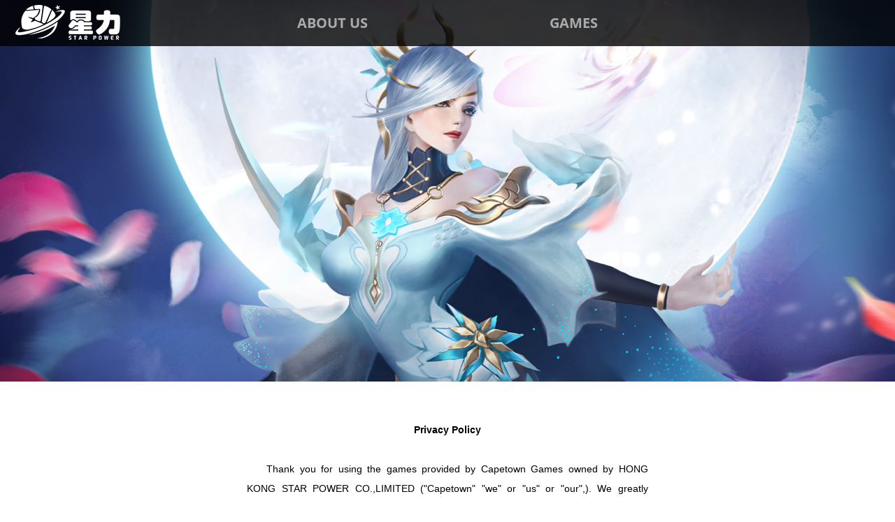

--- FILE ---
content_type: text/html; charset=utf-8
request_url: https://www.hkstarpower.com/privacy.html
body_size: 20810
content:
<!DOCTYPE html><html lang="en"><head><title>STAR POWER</title><meta name="viewport" content="width=device-width,initial-scale=1"><meta http-equiv="Content-Type" content="text/html; charset=utf-8"><link rel="shortcut icon" href="/assets/images/favicon.ico?v=9b18f413e6" type="image/x-icon"><meta name="keywords" content="STAR POWER,STAR POWER GAMES,GAME COMPANY,WAR AND MAGIC"><meta name="description" content="Win the hearts of players worldwide with lovingly crafted games. Strive to create the Greatest Of All Time."><meta property="og:url" content="https://www.hkstarpower.com/privacy.html"><meta property="og:description" content="Win the hearts of players worldwide with lovingly crafted games. Strive to create the Greatest Of All Time."><meta property="og:title" content="STAR POWER"><meta property="og:type" content="website"><meta property="og:image" content="https://www.hkstarpower.com/assets/images/hkxl/about.jpg?v=79666716f0"><link rel="stylesheet" href="/assets/css/main.min.css?v=6ca1822efb"></head><body><div class="top-section" id="home"><div class="container"><div class="in-container other about"><div class="banner-bg"><div class="bg-wrapper"><div class="inner-bg" style="background-image:url(/assets/images/hkxl/about.jpg?v=79666716f0)"></div></div></div><div class="section-inner"><div class="banner-content"><div class="banner-text"><div class="text01"></div></div></div></div></div></div></div><div class="nav-wrapper"><div class="container"><div class="nav-inner"><div class="nav-logo"><a href="index.html"><img src="/assets/images/hkxl/logo.png?v=62893dfcbe" alt="STAR POWER"></a></div><nav class="navbar navbar-expand-lg"><div class="navbar-header"><a href="javascript:;" class="navbar-toggle collapsed" data-target="#gt-navbar-collapse" data-toggle="collapse" data-target="#gt-navbar-collapse" aria-expanded="false"><i class="fa fa-bars"></i></a></div><div class="collapse navbar-collapse" id="gt-navbar-collapse"><ul class="nav navbar-nav open-sans-font"><li><a class="" href="index.html"><span class="dot">About us</span></a></li><li><a class="" href="game.html"><span class="dot">Games</span></a></li></ul></div></nav></div></div></div><div class="main"><div class="terms-content"><div class="text-container"><div class="WordSection1" style="layout-grid:15.6pt"><p class="MsoNormal" align="center" style="text-align:center;mso-pagination:widow-orphan;background:#fff"><b><span lang="EN-US" style="mso-bidi-font-size:10.5pt;mso-fareast-font-family:&quot;background:#fff;mso-font-kerning:0;mso-bidi-language:AR">Privacy Policy</span></b><span lang="EN-US" style="mso-bidi-font-size:10.5pt;mso-fareast-font-family:&quot"><o:p></o:p></span></p><p class="MsoNormal" style="text-indent:21pt;mso-pagination:widow-orphan;background:#fff"><span lang="EN-US" style="mso-bidi-font-size:10.5pt;mso-fareast-font-family:&quot;background:#fff;mso-font-kerning:0;mso-bidi-language:AR">&nbsp;</span><span lang="EN-US" style="mso-bidi-font-size:10.5pt;mso-fareast-font-family:&quot"><o:p></o:p></span></p><p class="MsoNormal" style="text-indent:21pt;mso-pagination:widow-orphan;background:#fff"><span lang="EN-US" style="mso-bidi-font-size:10.5pt;mso-fareast-font-family:&quot;background:#fff;mso-font-kerning:0;mso-bidi-language:AR">Thank you for using the games provided by <span class="SpellE">Capetown</span> Games owned by HONG KONG STAR POWER CO.<span class="GramE">,LIMITED</span> ("<span class="SpellE">Capetown</span>" "we" or "us" or "our",). We greatly recognizes and values the privacy of your personal information and will do our utmost to protect the security of your personal information.</span><span lang="EN-US" style="mso-bidi-font-size:10.5pt;mso-fareast-font-family:&quot"><o:p></o:p></span></p><p class="MsoNormal" style="text-indent:21pt;mso-pagination:widow-orphan;background:#fff"><span lang="EN-US" style="mso-bidi-font-size:10.5pt;mso-fareast-font-family:&quot;background:#fff;mso-font-kerning:0;mso-bidi-language:AR">This Privacy Policy applies to&nbsp;</span><span class="SpellE"><span lang="EN-US" style="font-size:11pt;mso-fareast-font-family:&quot;background:#fff;mso-font-kerning:0;mso-bidi-language:AR">Capetown</span><span lang="EN-US" style="mso-bidi-font-size:10.5pt;mso-fareast-font-family:&quot;background:#fff;mso-font-kerning:0;mso-bidi-language:AR">'s</span></span><span lang="EN-US" style="mso-bidi-font-size:10.5pt;mso-fareast-font-family:&quot;background:#fff;mso-font-kerning:0;mso-bidi-language:AR"> games, store, sites and related services, which we here collectively call the Service.</span><span lang="EN-US" style="mso-bidi-font-size:10.5pt;mso-fareast-font-family:&quot"><o:p></o:p></span></p><p class="MsoNormal" style="margin-left:21.25pt;text-indent:-21.25pt;mso-pagination:widow-orphan;background:#fff"><b><span lang="EN-US" style="mso-bidi-font-size:10.5pt;mso-fareast-font-family:&quot;background:#fff;mso-font-kerning:0;mso-bidi-language:AR">1.</span></b><b><span lang="EN-US" style="font-size:7pt;mso-fareast-font-family:&quot;background:#fff;mso-font-kerning:0;mso-bidi-language:AR">&nbsp;&nbsp;&nbsp;&nbsp;&nbsp;</span></b><b><span lang="EN-US" style="mso-bidi-font-size:10.5pt;mso-fareast-font-family:&quot;background:#fff;mso-font-kerning:0;mso-bidi-language:AR">Introduction</span></b><span lang="EN-US" style="mso-bidi-font-size:10.5pt;mso-fareast-font-family:&quot"><o:p></o:p></span></p><p class="MsoNormal" style="text-indent:21pt;mso-pagination:widow-orphan;background:#fff"><span lang="EN-US" style="mso-bidi-font-size:10.5pt;mso-fareast-font-family:&quot;background:#fff;mso-font-kerning:0;mso-bidi-language:AR">1.1&nbsp;To the extent permitted by applicable law, children under the age of 13 (or other age threshold required by local laws) are not allowed to create any Account for the <span class="SpellE">Capetown</span> Services. If you are 13 above but are considered a minor in your country (e.g. under 18 years old in some jurisdictions), you must have your parent or legal guardian read through this Privacy Policy with you and you represent that you have obtained the permission of your parent or guardian to create your Account.</span><span lang="EN-US" style="mso-bidi-font-size:10.5pt;mso-fareast-font-family:&quot"><o:p></o:p></span></p><p class="MsoNormal" style="text-indent:21pt;mso-pagination:widow-orphan;background:#fff"><span lang="EN-US" style="mso-bidi-font-size:10.5pt;mso-fareast-font-family:&quot;background:#fff;mso-font-kerning:0;mso-bidi-language:AR">1.2&nbsp;<b>If you are a parent or legal guardian of a minor in your country, please make sure that you have read this Privacy Policy before allowing your children to create their own accounts or to use the Services.&nbsp;</b>You agree that you will be subject to this Privacy Policy and be responsible for your children’s activities while using the <span class="SpellE">Capetown</span> Services. You agree to supervise your children’s use of the <span class="SpellE">Capetown</span> Services and make sure that your children only view the contents that are age appropriate to your children.</span><span lang="EN-US" style="mso-bidi-font-size:10.5pt;mso-fareast-font-family:&quot"><o:p></o:p></span></p><p class="MsoNormal" style="text-indent:21pt;mso-pagination:widow-orphan;background:#fff"><span lang="EN-US" style="mso-bidi-font-size:10.5pt;mso-fareast-font-family:&quot;background:#fff;mso-font-kerning:0;mso-bidi-language:AR">1.3&nbsp;This Privacy Policy (hereinafter referred to as the Policy) describes <span class="SpellE">Capetown's</span> collection, use, disclosure or other processing of Users' personal information in accordance with applicable privacy laws and regulations. The Policy applies to personal information in our possession or control, including personal information held by organizations that have been contracted by us to collect, use, disclose or process personal information.</span><span lang="EN-US" style="mso-bidi-font-size:10.5pt;mso-fareast-font-family:&quot"><o:p></o:p></span></p><p class="MsoNormal" style="text-indent:21pt;mso-pagination:widow-orphan;background:#fff"><span lang="EN-US" style="mso-bidi-font-size:10.5pt;mso-fareast-font-family:&quot;background:#fff;mso-font-kerning:0;mso-bidi-language:AR">1.4&nbsp;In the event of a merger, acquisition, reorganization, bankruptcy or other similar events, your personal data may be transferred to the successor, we will endeavor to make an announcement in advance, disclose the details of the event and information about the successor, and request the successor to process your personal data in accordance with this Privacy Policy as well. In case the successor needs to process your personal data beyond the scope authorized in this Privacy Policy, the successor will be responsible for notifying you of details about their intended processing of your personal data and obtaining the consent of you and/or your parent and/or guardian (if applicable) again if required by applicable laws and regulations.</span><span lang="EN-US" style="mso-bidi-font-size:10.5pt;mso-fareast-font-family:&quot"><o:p></o:p></span></p><p class="MsoNormal" style="text-indent:21pt;mso-pagination:widow-orphan;background:#fff"><b><span lang="EN-US" style="mso-bidi-font-size:10.5pt;mso-fareast-font-family:&quot;background:#fff;mso-font-kerning:0;mso-bidi-language:AR">1.5&nbsp;This Privacy Policy informs you of the following information:</span></b><span lang="EN-US" style="mso-bidi-font-size:10.5pt;mso-fareast-font-family:&quot"><o:p></o:p></span></p><p class="MsoNormal" style="text-indent:21pt;mso-pagination:widow-orphan;background:#fff"><span lang="EN-US" style="mso-bidi-font-size:10.5pt;mso-fareast-font-family:&quot;background:#fff;mso-font-kerning:0;mso-bidi-language:AR">(1)</span><span lang="EN-US" style="font-size:7pt;mso-fareast-font-family:&quot;background:#fff;mso-font-kerning:0;mso-bidi-language:AR">&nbsp;&nbsp;&nbsp;&nbsp;</span><span lang="EN-US" style="mso-bidi-font-size:10.5pt;mso-fareast-font-family:&quot;background:#fff;mso-font-kerning:0;mso-bidi-language:AR">What personal information we process and collect</span><span lang="EN-US" style="mso-bidi-font-size:10.5pt;mso-fareast-font-family:&quot"><o:p></o:p></span></p><p class="MsoNormal" style="text-indent:21pt;mso-pagination:widow-orphan;background:#fff"><span lang="EN-US" style="mso-bidi-font-size:10.5pt;mso-fareast-font-family:&quot;background:#fff;mso-font-kerning:0;mso-bidi-language:AR">(2)</span><span lang="EN-US" style="font-size:7pt;mso-fareast-font-family:&quot;background:#fff;mso-font-kerning:0;mso-bidi-language:AR">&nbsp;&nbsp;&nbsp;&nbsp;</span><span lang="EN-US" style="mso-bidi-font-size:10.5pt;mso-fareast-font-family:&quot;background:#fff;mso-font-kerning:0;mso-bidi-language:AR">Why we collect and process your personal information</span><span lang="EN-US" style="mso-bidi-font-size:10.5pt;mso-fareast-font-family:&quot"><o:p></o:p></span></p><p class="MsoNormal" style="text-indent:21pt;mso-pagination:widow-orphan;background:#fff"><span lang="EN-US" style="mso-bidi-font-size:10.5pt;mso-fareast-font-family:&quot;background:#fff;mso-font-kerning:0;mso-bidi-language:AR">(3)</span><span lang="EN-US" style="font-size:7pt;mso-fareast-font-family:&quot;background:#fff;mso-font-kerning:0;mso-bidi-language:AR">&nbsp;&nbsp;&nbsp;&nbsp;</span><span lang="EN-US" style="mso-bidi-font-size:10.5pt;mso-fareast-font-family:&quot;background:#fff;mso-font-kerning:0;mso-bidi-language:AR">Advertisements and your Choices</span><span lang="EN-US" style="mso-bidi-font-size:10.5pt;mso-fareast-font-family:&quot"><o:p></o:p></span></p><p class="MsoNormal" style="text-indent:21pt;mso-pagination:widow-orphan;background:#fff"><span lang="EN-US" style="mso-bidi-font-size:10.5pt;mso-fareast-font-family:&quot;background:#fff;mso-font-kerning:0;mso-bidi-language:AR">(4)</span><span lang="EN-US" style="font-size:7pt;mso-fareast-font-family:&quot;background:#fff;mso-font-kerning:0;mso-bidi-language:AR">&nbsp;&nbsp;&nbsp;&nbsp;</span><span lang="EN-US" style="mso-bidi-font-size:10.5pt;mso-fareast-font-family:&quot;background:#fff;mso-font-kerning:0;mso-bidi-language:AR">Cookies and similar technologies</span><span lang="EN-US" style="mso-bidi-font-size:10.5pt;mso-fareast-font-family:&quot"><o:p></o:p></span></p><p class="MsoNormal" style="text-indent:21pt;mso-pagination:widow-orphan;background:#fff"><span lang="EN-US" style="mso-bidi-font-size:10.5pt;mso-fareast-font-family:&quot;background:#fff;mso-font-kerning:0;mso-bidi-language:AR">(5)</span><span lang="EN-US" style="font-size:7pt;mso-fareast-font-family:&quot;background:#fff;mso-font-kerning:0;mso-bidi-language:AR">&nbsp;&nbsp;&nbsp;&nbsp;</span><span lang="EN-US" style="mso-bidi-font-size:10.5pt;mso-fareast-font-family:&quot;background:#fff;mso-font-kerning:0;mso-bidi-language:AR">Who may access your personal <span class="GramE">data</span></span><span lang="EN-US" style="mso-bidi-font-size:10.5pt;mso-fareast-font-family:&quot"><o:p></o:p></span></p><p class="MsoNormal" style="text-indent:21pt;mso-pagination:widow-orphan;background:#fff"><span lang="EN-US" style="mso-bidi-font-size:10.5pt;mso-fareast-font-family:&quot;background:#fff;mso-font-kerning:0;mso-bidi-language:AR">(6)</span><span lang="EN-US" style="font-size:7pt;mso-fareast-font-family:&quot;background:#fff;mso-font-kerning:0;mso-bidi-language:AR">&nbsp;&nbsp;&nbsp;&nbsp;</span><span lang="EN-US" style="mso-bidi-font-size:10.5pt;mso-fareast-font-family:&quot;background:#fff;mso-font-kerning:0;mso-bidi-language:AR">Data Retention</span><span lang="EN-US" style="mso-bidi-font-size:10.5pt;mso-fareast-font-family:&quot"><o:p></o:p></span></p><p class="MsoNormal" style="text-indent:21pt;mso-pagination:widow-orphan;background:#fff"><span lang="EN-US" style="mso-bidi-font-size:10.5pt;mso-fareast-font-family:&quot;background:#fff;mso-font-kerning:0;mso-bidi-language:AR">(7)</span><span lang="EN-US" style="font-size:7pt;mso-fareast-font-family:&quot;background:#fff;mso-font-kerning:0;mso-bidi-language:AR">&nbsp;&nbsp;&nbsp;&nbsp;</span><span lang="EN-US" style="mso-bidi-font-size:10.5pt;mso-fareast-font-family:&quot;background:#fff;mso-font-kerning:0;mso-bidi-language:AR">Your rights and choices</span><span lang="EN-US" style="mso-bidi-font-size:10.5pt;mso-fareast-font-family:&quot"><o:p></o:p></span></p><p class="MsoNormal" style="text-indent:21pt;mso-pagination:widow-orphan;background:#fff"><span lang="EN-US" style="mso-bidi-font-size:10.5pt;mso-fareast-font-family:&quot;background:#fff;mso-font-kerning:0;mso-bidi-language:AR">(8)</span><span lang="EN-US" style="font-size:7pt;mso-fareast-font-family:&quot;background:#fff;mso-font-kerning:0;mso-bidi-language:AR">&nbsp;&nbsp;&nbsp;&nbsp;</span><span lang="EN-US" style="mso-bidi-font-size:10.5pt;mso-fareast-font-family:&quot;background:#fff;mso-font-kerning:0;mso-bidi-language:AR">Securing your data</span><span lang="EN-US" style="mso-bidi-font-size:10.5pt;mso-fareast-font-family:&quot"><o:p></o:p></span></p><p class="MsoNormal" style="text-indent:21pt;mso-pagination:widow-orphan;background:#fff"><span lang="EN-US" style="mso-bidi-font-size:10.5pt;mso-fareast-font-family:&quot;background:#fff;mso-font-kerning:0;mso-bidi-language:AR">(9)</span><span lang="EN-US" style="font-size:7pt;mso-fareast-font-family:&quot;background:#fff;mso-font-kerning:0;mso-bidi-language:AR">&nbsp;&nbsp;&nbsp;&nbsp;</span><span lang="EN-US" style="mso-bidi-font-size:10.5pt;mso-fareast-font-family:&quot;background:#fff;mso-font-kerning:0;mso-bidi-language:AR">Age limits and children protection</span><span lang="EN-US" style="mso-bidi-font-size:10.5pt;mso-fareast-font-family:&quot"><o:p></o:p></span></p><p class="MsoNormal" style="text-indent:21pt;mso-pagination:widow-orphan;background:#fff"><span lang="EN-US" style="mso-bidi-font-size:10.5pt;mso-fareast-font-family:&quot;background:#fff;mso-font-kerning:0;mso-bidi-language:AR">(10)</span><span lang="EN-US" style="font-size:7pt;mso-fareast-font-family:&quot;background:#fff;mso-font-kerning:0;mso-bidi-language:AR">&nbsp;</span><span lang="EN-US" style="mso-bidi-font-size:10.5pt;mso-fareast-font-family:&quot;background:#fff;mso-font-kerning:0;mso-bidi-language:AR">International Transfer</span><span lang="EN-US" style="mso-bidi-font-size:10.5pt;mso-fareast-font-family:&quot"><o:p></o:p></span></p><p class="MsoNormal" style="text-indent:21pt;mso-pagination:widow-orphan;background:#fff"><span lang="EN-US" style="mso-bidi-font-size:10.5pt;mso-fareast-font-family:&quot;background:#fff;mso-font-kerning:0;mso-bidi-language:AR">(11)</span><span lang="EN-US" style="font-size:7pt;mso-fareast-font-family:&quot;background:#fff;mso-font-kerning:0;mso-bidi-language:AR">&nbsp;</span><span lang="EN-US" style="mso-bidi-font-size:10.5pt;mso-fareast-font-family:&quot;background:#fff;mso-font-kerning:0;mso-bidi-language:AR">Miscellaneous</span><span lang="EN-US" style="mso-bidi-font-size:10.5pt;mso-fareast-font-family:&quot"><o:p></o:p></span></p><p class="MsoNormal" style="text-indent:21pt;mso-pagination:widow-orphan;background:#fff"><span lang="EN-US" style="mso-bidi-font-size:10.5pt;mso-fareast-font-family:&quot;background:#fff;mso-font-kerning:0;mso-bidi-language:AR">(12)</span><span lang="EN-US" style="font-size:7pt;mso-fareast-font-family:&quot;background:#fff;mso-font-kerning:0;mso-bidi-language:AR">&nbsp;</span><span lang="EN-US" style="mso-bidi-font-size:10.5pt;mso-fareast-font-family:&quot;background:#fff;mso-font-kerning:0;mso-bidi-language:AR">Contact and complaint</span><span lang="EN-US" style="mso-bidi-font-size:10.5pt;mso-fareast-font-family:&quot"><o:p></o:p></span></p><p class="MsoNormal" style="text-indent:21pt;mso-pagination:widow-orphan;background:#fff"><span lang="EN-US" style="mso-bidi-font-size:10.5pt;mso-fareast-font-family:&quot;background:#fff;mso-font-kerning:0;mso-bidi-language:AR">(13)</span><span lang="EN-US" style="font-size:7pt;mso-fareast-font-family:&quot;background:#fff;mso-font-kerning:0;mso-bidi-language:AR">&nbsp;</span><span lang="EN-US" style="mso-bidi-font-size:10.5pt;mso-fareast-font-family:&quot;background:#fff;mso-font-kerning:0;mso-bidi-language:AR">Supplemental Terms&nbsp;–&nbsp;Jurisdiction-Specific</span><span lang="EN-US" style="mso-bidi-font-size:10.5pt;mso-fareast-font-family:&quot"><o:p></o:p></span></p><p class="MsoNormal" style="margin-left:21pt;mso-pagination:widow-orphan;background:#fff"><span lang="EN-US" style="mso-bidi-font-size:10.5pt;mso-fareast-font-family:&quot;background:#fff;mso-font-kerning:0;mso-bidi-language:AR">&nbsp;</span><span lang="EN-US" style="mso-bidi-font-size:10.5pt;mso-fareast-font-family:&quot"><o:p></o:p></span></p><p class="MsoNormal" style="margin-left:21.25pt;text-indent:-21.25pt;mso-pagination:widow-orphan;background:#fff"><b><span lang="EN-US" style="mso-bidi-font-size:10.5pt;mso-fareast-font-family:&quot;background:#fff;mso-font-kerning:0;mso-bidi-language:AR">2.</span></b><b><span lang="EN-US" style="font-size:7pt;mso-fareast-font-family:&quot;background:#fff;mso-font-kerning:0;mso-bidi-language:AR">&nbsp;&nbsp;&nbsp;&nbsp;&nbsp;</span></b><b><span lang="EN-US" style="mso-bidi-font-size:10.5pt;mso-fareast-font-family:&quot;background:#fff;mso-font-kerning:0;mso-bidi-language:AR">&nbsp;What personal information we process and collect</span></b><span lang="EN-US" style="mso-bidi-font-size:10.5pt;mso-fareast-font-family:&quot"><o:p></o:p></span></p><p class="MsoNormal" style="text-indent:21pt;mso-pagination:widow-orphan;background:#fff"><span lang="EN-US" style="mso-bidi-font-size:10.5pt;mso-fareast-font-family:&quot;background:#fff;mso-font-kerning:0;mso-bidi-language:AR">2.1&nbsp;<b>Account Registration Information:&nbsp;</b>When you create the Account, we may collect your username, email <span class="SpellE">address<span class="GramE">,password</span></span>, verification code and Character ID, to help you create and manage the account for your use of our services, to provide game login services.</span><span lang="EN-US" style="mso-bidi-font-size:10.5pt;mso-fareast-font-family:&quot"><o:p></o:p></span></p><p class="MsoNormal" style="text-indent:21pt;mso-pagination:widow-orphan;background:#fff"><b><span lang="EN-US" style="mso-bidi-font-size:10.5pt;mso-fareast-font-family:&quot;background:#fff;mso-font-kerning:0;mso-bidi-language:AR">2.2&nbsp;Connected Social Media Account Information (Third Party):&nbsp;</span></b><span lang="EN-US" style="mso-bidi-font-size:10.5pt;mso-fareast-font-family:&quot;background:#fff;mso-font-kerning:0;mso-bidi-language:AR">If you choose to log in to our services via your social media account(s), in order to better serve you with games, we will get information via the third party account (including the third party account number, username, nickname, email address and other information authorized by you) in accordance with your authorization. If you refuse to authorize such information, you will not be able to log in to our game services using your account on the third party platform, but this will not affect the normal use of other products and services provided by us. You can check up and manage the authorization of the above information in the third party account platform. You can also choose to fill in gender, region and other information to improve your <span class="SpellE">Capetown</span> account information depending on the <span class="GramE">game .</span></span><span lang="EN-US" style="mso-bidi-font-size:10.5pt;mso-fareast-font-family:&quot"><o:p></o:p></span></p><p class="MsoNormal" style="text-indent:21pt;mso-pagination:widow-orphan;background:#fff"><span lang="EN-US" style="mso-bidi-font-size:10.5pt;mso-fareast-font-family:&quot;background:#fff;mso-font-kerning:0;mso-bidi-language:AR">2.3&nbsp;<b>Game Data:&nbsp;</b>We collect information about your in-game experience points, game progress, your level, score, and user statistics, and other similar data generated while using our Services. This information helps us understand your gaming preferences, provide personalized feedback, and enhance your overall experience with our Services.</span><span lang="EN-US" style="mso-bidi-font-size:10.5pt;mso-fareast-font-family:&quot"><o:p></o:p></span></p><p class="MsoNormal" style="text-indent:21pt;mso-pagination:widow-orphan;background:#fff"><span lang="EN-US" style="mso-bidi-font-size:10.5pt;mso-fareast-font-family:&quot;background:#fff;mso-font-kerning:0;mso-bidi-language:AR">2.4&nbsp;<b>Chat Data:&nbsp;</b>If you use the chat function in our services (e.g. the in-game chat), we may process the communication <span class="GramE">record .</span></span><span lang="EN-US" style="mso-bidi-font-size:10.5pt;mso-fareast-font-family:&quot"><o:p></o:p></span></p><p class="MsoNormal" style="text-indent:21pt;mso-pagination:widow-orphan;background:#fff"><span lang="EN-US" style="mso-bidi-font-size:10.5pt;mso-fareast-font-family:&quot;background:#fff;mso-font-kerning:0;mso-bidi-language:AR">2.5&nbsp;<b>IP Address, Location Information, and related Device Information:&nbsp;</b>We collect information like IP address, location data such as geographical location, network status information, and device information such as device ID, device name, device type/model, MAC address, IMEI data, CPU data, graphics card model, OS version and language, time zone, screen DPI, device resolution, memory data, and graphics card model. Additionally, we gather information related to bugs, errors, crashes, and diagnostics, including registration/login time, game version, stack trace, crash reports, and abnormal process data to better understand your device, usage patterns, and location.</span><span lang="EN-US" style="mso-bidi-font-size:10.5pt;mso-fareast-font-family:&quot"><o:p></o:p></span></p><p class="MsoNormal" style="text-indent:21pt;mso-pagination:widow-orphan;background:#fff"><span lang="EN-US" style="mso-bidi-font-size:10.5pt;mso-fareast-font-family:&quot;background:#fff;mso-font-kerning:0;mso-bidi-language:AR">2.6&nbsp;<b>Payment <span class="GramE">Data :</span>&nbsp;</b>If you choose to make purchase(s) with your Account, we may need to collect your payment data in order to process your purchase(s) and related activity.</span><span lang="EN-US" style="mso-bidi-font-size:10.5pt;mso-fareast-font-family:&quot"><o:p></o:p></span></p><p class="MsoNormal" style="text-indent:21pt;mso-pagination:widow-orphan;background:#fff"><span lang="EN-US" style="mso-bidi-font-size:10.5pt;mso-fareast-font-family:&quot;background:#fff;mso-font-kerning:0;mso-bidi-language:AR">2.7&nbsp;<b>User Service Information:&nbsp;</b>When you seek our technical and/or customer service support and/or exercise any of your legal rights as the data subject, we may collect the information that you provide in communications with our support team.</span><span lang="EN-US" style="mso-bidi-font-size:10.5pt;mso-fareast-font-family:&quot"><o:p></o:p></span></p><p class="MsoNormal" style="text-indent:21pt;mso-pagination:widow-orphan;background:#fff"><span lang="EN-US" style="mso-bidi-font-size:10.5pt;mso-fareast-font-family:&quot;background:#fff;mso-font-kerning:0;mso-bidi-language:AR">2.8&nbsp;<b>Advertising Information:&nbsp;</b>Advertising ID and select device information, we store the Advertising ID for that advertisement and the other device information with your profile to track the success of our advertising and marketing programs. Besides, after taking appropriate technical security measures to de-identify your <span class="GramE">email</span> address, including email address collected from third party social media providers when you log in via your social media account(s), we may use your de-identified email address to track the success of our advertising and marketing programs.</span><span lang="EN-US" style="mso-bidi-font-size:10.5pt;mso-fareast-font-family:&quot"><o:p></o:p></span></p><p class="MsoNormal" style="text-indent:21pt;mso-pagination:widow-orphan;background:#fff"><span lang="EN-US" style="mso-bidi-font-size:10.5pt;mso-fareast-font-family:&quot;background:#fff;mso-font-kerning:0;mso-bidi-language:AR">2.9&nbsp;<b>Activity Participation Information:&nbsp;</b>If you agree to participate in any activities organized by us (such as sweepstakes), we may collect your participation information including your name, UID, email address, mobile phone number, nickname, <span class="GramE">country</span>/region. Where you win any prizes, you may also need to provide us your mailing address for us to send you the prize. Your activity participation information may be added to your account.</span><span lang="EN-US" style="mso-bidi-font-size:10.5pt;mso-fareast-font-family:&quot"><o:p></o:p></span></p><p class="MsoNormal" style="text-indent:21pt;mso-pagination:widow-orphan;background:#fff"><span lang="EN-US" style="mso-bidi-font-size:10.5pt;mso-fareast-font-family:&quot;background:#fff;mso-font-kerning:0;mso-bidi-language:AR">2.10&nbsp;<b>Survey Information:&nbsp;</b>We will collect your survey responses, if you participate in our surveys.</span><span lang="EN-US" style="mso-bidi-font-size:10.5pt;mso-fareast-font-family:&quot"><o:p></o:p></span></p><p class="MsoNormal" style="text-indent:21pt;mso-pagination:widow-orphan;background:#fff"><span lang="EN-US" style="mso-bidi-font-size:10.5pt;mso-fareast-font-family:&quot;background:#fff;mso-font-kerning:0;mso-bidi-language:AR">2.11&nbsp;<b>Security-Related Information:</b>&nbsp;We collect, and process data related to the security of your account and our Services, such as password changes and login history, to ensure the safety and integrity of our platform.</span><span lang="EN-US" style="mso-bidi-font-size:10.5pt;mso-fareast-font-family:&quot"><o:p></o:p></span></p><p class="MsoNormal" style="text-indent:21pt;mso-pagination:widow-orphan;background:#fff"><span lang="EN-US" style="mso-bidi-font-size:10.5pt;mso-fareast-font-family:&quot;background:#fff;mso-font-kerning:0;mso-bidi-language:AR">2.12<span class="GramE">&nbsp;<b>&nbsp;Anti</b></span><b>-Cheating and Fraud Detection:</b>&nbsp;We may collect certain data and utilize various methods to detect and <span class="SpellE">analyse</span> instances of cheating or fraud within the Services. These methods include but are not limited to monitoring the presence of external programs that may affect the Services, identifying attempts by external programs or plugins to access the Services, and other similar techniques aimed at ensuring the integrity of gameplay. The collected data is used solely for the purpose of detecting and preventing cheating and fraud, with the objective of providing a fair gaming experience for all users.</span><span lang="EN-US" style="mso-bidi-font-size:10.5pt;mso-fareast-font-family:&quot"><o:p></o:p></span></p><p class="MsoNormal" style="text-indent:21pt;mso-pagination:widow-orphan;background:#fff"><span lang="EN-US" style="mso-bidi-font-size:10.5pt;mso-fareast-font-family:&quot;background:#fff;mso-font-kerning:0;mso-bidi-language:AR">2.13&nbsp;<b>Other Information Subject to Specific Notice:&nbsp;</b>For some websites, apps, or services provided by us, we may collect additional information beyond the above listed information. We will develop individual privacy notices to inform you how we process your personal data when you use the specific services. Such individual privacy notices will prevail in terms of the personal data processed for such individual services.</span><span lang="EN-US" style="mso-bidi-font-size:10.5pt;mso-fareast-font-family:&quot"><o:p></o:p></span></p><p class="MsoNormal" style="margin-left:21pt;mso-pagination:widow-orphan;background:#fff"><span lang="EN-US" style="mso-bidi-font-size:10.5pt;mso-fareast-font-family:&quot;background:#fff;mso-font-kerning:0;mso-bidi-language:AR">&nbsp;</span><span lang="EN-US" style="mso-bidi-font-size:10.5pt;mso-fareast-font-family:&quot"><o:p></o:p></span></p><p class="MsoNormal" style="margin-left:21.25pt;text-indent:-21.25pt;mso-pagination:widow-orphan;background:#fff"><b><span lang="EN-US" style="mso-bidi-font-size:10.5pt;mso-fareast-font-family:&quot;background:#fff;mso-font-kerning:0;mso-bidi-language:AR">3.</span></b><b><span lang="EN-US" style="font-size:7pt;mso-fareast-font-family:&quot;background:#fff;mso-font-kerning:0;mso-bidi-language:AR">&nbsp;&nbsp;&nbsp;&nbsp;&nbsp;</span></b><b><span lang="EN-US" style="mso-bidi-font-size:10.5pt;mso-fareast-font-family:&quot;background:#fff;mso-font-kerning:0;mso-bidi-language:AR">Why we collect and process your personal information</span></b><span lang="EN-US" style="mso-bidi-font-size:10.5pt;mso-fareast-font-family:&quot"><o:p></o:p></span></p><p class="MsoNormal" style="text-indent:21pt;mso-pagination:widow-orphan;background:#fff"><span lang="EN-US" style="mso-bidi-font-size:10.5pt;mso-fareast-font-family:&quot;background:#fff;mso-font-kerning:0;mso-bidi-language:AR">In order to provide <span class="SpellE">Capetown</span> Services to you, we collect and process your personal data for one or multiple purposes including to:</span><span lang="EN-US" style="mso-bidi-font-size:10.5pt;mso-fareast-font-family:&quot"><o:p></o:p></span></p><p class="MsoNormal" style="text-indent:21pt;mso-pagination:widow-orphan;background:#fff"><span lang="EN-US" style="mso-bidi-font-size:10.5pt;mso-fareast-font-family:&quot;background:#fff;mso-font-kerning:0;mso-bidi-language:AR">3.1&nbsp;help you create the Account and enable you to manage your Account and maintain your personal profile;</span><span lang="EN-US" style="mso-bidi-font-size:10.5pt;mso-fareast-font-family:&quot"><o:p></o:p></span></p><p class="MsoNormal" style="text-indent:21pt;mso-pagination:widow-orphan;background:#fff"><span lang="EN-US" style="mso-bidi-font-size:10.5pt;mso-fareast-font-family:&quot;background:#fff;mso-font-kerning:0;mso-bidi-language:AR">3.2&nbsp;<span class="GramE">to</span> facilitate your use of various Services with your Account;</span><span lang="EN-US" style="mso-bidi-font-size:10.5pt;mso-fareast-font-family:&quot"><o:p></o:p></span></p><p class="MsoNormal" style="text-indent:21pt;mso-pagination:widow-orphan;background:#fff"><span lang="EN-US" style="mso-bidi-font-size:10.5pt;mso-fareast-font-family:&quot;background:#fff;mso-font-kerning:0;mso-bidi-language:AR">3.3&nbsp;allow you to access or restrict your access to the <span class="SpellE">Capetown</span> Services;</span><span lang="EN-US" style="mso-bidi-font-size:10.5pt;mso-fareast-font-family:&quot"><o:p></o:p></span></p><p class="MsoNormal" style="text-indent:21pt;mso-pagination:widow-orphan;background:#fff"><span lang="EN-US" style="mso-bidi-font-size:10.5pt;mso-fareast-font-family:&quot;background:#fff;mso-font-kerning:0;mso-bidi-language:AR">3.4&nbsp;provide you the services required by you and perform our contractual obligations towards you;</span><span lang="EN-US" style="mso-bidi-font-size:10.5pt;mso-fareast-font-family:&quot"><o:p></o:p></span></p><p class="MsoNormal" style="text-indent:21pt;mso-pagination:widow-orphan;background:#fff"><span lang="EN-US" style="mso-bidi-font-size:10.5pt;mso-fareast-font-family:&quot;background:#fff;mso-font-kerning:0;mso-bidi-language:AR">3.5&nbsp;analyze and manage <span class="SpellE">Capetown</span> Services for system administration, user service, security, <span class="GramE">fraud</span>-detection, check the authenticity of an account owner, archival and/or backup purposes;</span><span lang="EN-US" style="mso-bidi-font-size:10.5pt;mso-fareast-font-family:&quot"><o:p></o:p></span></p><p class="MsoNormal" style="text-indent:21pt;mso-pagination:widow-orphan;background:#fff"><span lang="EN-US" style="mso-bidi-font-size:10.5pt;mso-fareast-font-family:&quot;background:#fff;mso-font-kerning:0;mso-bidi-language:AR">3.6&nbsp;correct bugs or errors, improve our services and respond to customer desires and preferences;</span><span lang="EN-US" style="mso-bidi-font-size:10.5pt;mso-fareast-font-family:&quot"><o:p></o:p></span></p><p class="MsoNormal" style="text-indent:21pt;mso-pagination:widow-orphan;background:#fff"><span lang="EN-US" style="mso-bidi-font-size:10.5pt;mso-fareast-font-family:&quot;background:#fff;mso-font-kerning:0;mso-bidi-language:AR">3.7&nbsp;verify and confirm payment;</span><span lang="EN-US" style="mso-bidi-font-size:10.5pt;mso-fareast-font-family:&quot"><o:p></o:p></span></p><p class="MsoNormal" style="text-indent:21pt;mso-pagination:widow-orphan;background:#fff"><span lang="EN-US" style="mso-bidi-font-size:10.5pt;mso-fareast-font-family:&quot;background:#fff;mso-font-kerning:0;mso-bidi-language:AR">3.8&nbsp;provide you offers on or through the <span class="SpellE">Capetown</span> Services and deliver advertising that may be relevant to your interests;</span><span lang="EN-US" style="mso-bidi-font-size:10.5pt;mso-fareast-font-family:&quot"><o:p></o:p></span></p><p class="MsoNormal" style="text-indent:21pt;mso-pagination:widow-orphan;background:#fff"><span lang="EN-US" style="mso-bidi-font-size:10.5pt;mso-fareast-font-family:&quot;background:#fff;mso-font-kerning:0;mso-bidi-language:AR">3.9&nbsp;keep you up to date on the latest product announcements, notify special events and offer other data pertaining to our services;</span><span lang="EN-US" style="mso-bidi-font-size:10.5pt;mso-fareast-font-family:&quot"><o:p></o:p></span></p><p class="MsoNormal" style="text-indent:21pt;mso-pagination:widow-orphan;background:#fff"><span lang="EN-US" style="mso-bidi-font-size:10.5pt;mso-fareast-font-family:&quot;background:#fff;mso-font-kerning:0;mso-bidi-language:AR">3.10&nbsp;fulfill our obligations under applicable laws and regulations, respond to requests of government authorities;</span><span lang="EN-US" style="mso-bidi-font-size:10.5pt;mso-fareast-font-family:&quot"><o:p></o:p></span></p><p class="MsoNormal" style="text-indent:21pt;mso-pagination:widow-orphan;background:#fff"><span lang="EN-US" style="mso-bidi-font-size:10.5pt;mso-fareast-font-family:&quot;background:#fff;mso-font-kerning:0;mso-bidi-language:AR">3.11&nbsp;establish, exercise or defend legal claims;</span><span lang="EN-US" style="mso-bidi-font-size:10.5pt;mso-fareast-font-family:&quot"><o:p></o:p></span></p><p class="MsoNormal" style="text-indent:21pt;mso-pagination:widow-orphan;background:#fff"><span lang="EN-US" style="mso-bidi-font-size:10.5pt;mso-fareast-font-family:&quot;background:#fff;mso-font-kerning:0;mso-bidi-language:AR">3.12&nbsp;analyze, profile, segment, merge and/or update all collected data (regardless of an aggregated or individualized manner) for the purposes of improving service quality and providing a better experience;</span><span lang="EN-US" style="mso-bidi-font-size:10.5pt;mso-fareast-font-family:&quot"><o:p></o:p></span></p><p class="MsoNormal" style="text-indent:21pt;mso-pagination:widow-orphan;background:#fff"><span lang="EN-US" style="mso-bidi-font-size:10.5pt;mso-fareast-font-family:&quot;background:#fff;mso-font-kerning:0;mso-bidi-language:AR">3.13&nbsp;protect the integrity, information safety, and financial security of our services or our users, comply with legal obligations, and enforce compliance with the Terms of Service or other restrictions placed on your use of the <span class="SpellE">Capetown</span> Services;</span><span lang="EN-US" style="mso-bidi-font-size:10.5pt;mso-fareast-font-family:&quot"><o:p></o:p></span></p><p class="MsoNormal" style="text-indent:21pt;mso-pagination:widow-orphan;background:#fff"><span lang="EN-US" style="mso-bidi-font-size:10.5pt;mso-fareast-font-family:&quot;background:#fff;mso-font-kerning:0;mso-bidi-language:AR">3.14&nbsp;track your process across our websites and applications to verify that you are not a bot and to optimize our services.</span><span lang="EN-US" style="mso-bidi-font-size:10.5pt;mso-fareast-font-family:&quot"><o:p></o:p></span></p><p class="MsoNormal" style="text-indent:21pt;mso-pagination:widow-orphan;background:#fff"><span lang="EN-US" style="mso-bidi-font-size:10.5pt;mso-fareast-font-family:&quot;background:#fff;mso-font-kerning:0;mso-bidi-language:AR">3.15&nbsp;<span class="GramE">for</span> any other purposes for which we provide specific notice at the time the information is collected.</span><span lang="EN-US" style="mso-bidi-font-size:10.5pt;mso-fareast-font-family:&quot"><o:p></o:p></span></p><p class="MsoNormal" style="text-indent:21pt;mso-pagination:widow-orphan;background:#fff"><span lang="EN-US" style="mso-bidi-font-size:10.5pt;mso-fareast-font-family:&quot;background:#fff;mso-font-kerning:0;mso-bidi-language:AR">3.16&nbsp;For the purposes set forth above, our affiliates may be commissioned to process your information, provided that such affiliates comply with terms in this Privacy Policy. Affiliate in this Privacy Policy shall mean an entity that directly or indirectly controls, is controlled by or is under common control with <span class="SpellE"><span class="GramE">Capetown</span></span><span class="GramE"> .</span></span><span lang="EN-US" style="mso-bidi-font-size:10.5pt;mso-fareast-font-family:&quot"><o:p></o:p></span></p><p class="MsoNormal" style="margin-left:21pt;mso-pagination:widow-orphan;background:#fff"><span lang="EN-US" style="mso-bidi-font-size:10.5pt;mso-fareast-font-family:&quot;background:#fff;mso-font-kerning:0;mso-bidi-language:AR">&nbsp;</span><span lang="EN-US" style="mso-bidi-font-size:10.5pt;mso-fareast-font-family:&quot"><o:p></o:p></span></p><p class="MsoNormal" style="margin-left:21.25pt;text-indent:-21.25pt;mso-pagination:widow-orphan;background:#fff"><b><span lang="EN-US" style="mso-bidi-font-size:10.5pt;mso-fareast-font-family:&quot;background:#fff;mso-font-kerning:0;mso-bidi-language:AR">4.</span></b><b><span lang="EN-US" style="font-size:7pt;mso-fareast-font-family:&quot;background:#fff;mso-font-kerning:0;mso-bidi-language:AR">&nbsp;&nbsp;&nbsp;&nbsp;&nbsp;</span></b><b><span lang="EN-US" style="mso-bidi-font-size:10.5pt;mso-fareast-font-family:&quot;background:#fff;mso-font-kerning:0;mso-bidi-language:AR">Advertisements and Your Choices</span></b><span lang="EN-US" style="mso-bidi-font-size:10.5pt;mso-fareast-font-family:&quot"><o:p></o:p></span></p><p class="MsoNormal" style="text-indent:21pt;mso-pagination:widow-orphan;background:#fff"><span lang="EN-US" style="mso-bidi-font-size:10.5pt;mso-fareast-font-family:&quot;background:#fff;mso-font-kerning:0;mso-bidi-language:AR">4.1&nbsp;For the purpose of providing personalized advertisements, you acknowledge and agree that we may collect and process the data to:</span><span lang="EN-US" style="mso-bidi-font-size:10.5pt;mso-fareast-font-family:&quot"><o:p></o:p></span></p><p class="MsoNormal" style="text-indent:21pt;mso-pagination:widow-orphan;background:#fff"><span lang="EN-US" style="mso-bidi-font-size:10.5pt;mso-fareast-font-family:&quot;background:#fff;mso-font-kerning:0;mso-bidi-language:AR">(1) <span class="GramE">deliver</span>, target and improve our advertising; and/or</span><span lang="EN-US" style="mso-bidi-font-size:10.5pt;mso-fareast-font-family:&quot"><o:p></o:p></span></p><p class="MsoNormal" style="text-indent:21pt;mso-pagination:widow-orphan;background:#fff"><span lang="EN-US" style="mso-bidi-font-size:10.5pt;mso-fareast-font-family:&quot;background:#fff;mso-font-kerning:0;mso-bidi-language:AR">(2) <span class="GramE">improve</span> advertising and other marketing and promotional activities.</span><span lang="EN-US" style="mso-bidi-font-size:10.5pt;mso-fareast-font-family:&quot"><o:p></o:p></span></p><p class="MsoNormal" style="text-indent:21pt;mso-pagination:widow-orphan;background:#fff"><span lang="EN-US" style="mso-bidi-font-size:10.5pt;mso-fareast-font-family:&quot;background:#fff;mso-font-kerning:0;mso-bidi-language:AR">4.2&nbsp;We or our authorized contractors may deliver advertisements, marketing or promotional communications. If you do not wish to receive such information, you may request that we or our contractors remove your data from the contact list.</span><span lang="EN-US" style="mso-bidi-font-size:10.5pt;mso-fareast-font-family:&quot"><o:p></o:p></span></p><p class="MsoNormal" style="text-indent:21pt;mso-pagination:widow-orphan;background:#fff"><span lang="EN-US" style="mso-bidi-font-size:10.5pt;mso-fareast-font-family:&quot;background:#fff;mso-font-kerning:0;mso-bidi-language:AR">4.3&nbsp;You may opt out of receiving promotional communications, such as marketing emails from us by following the instructions in such communications, or by changing your in-game settings. The updated settings may not be effective immediately. Note that you may still continue to receive non-promotional communications from us, such as communications regarding the Service or updates to our<span class="GramE">&nbsp;&nbsp;Terms</span> of Service or this Privacy Policy or transactional information e.g. relating to your purchases on the Service.</span><span lang="EN-US" style="mso-bidi-font-size:10.5pt;mso-fareast-font-family:&quot"><o:p></o:p></span></p><p class="MsoNormal" style="text-indent:21pt;mso-pagination:widow-orphan;background:#fff"><span lang="EN-US" style="mso-bidi-font-size:10.5pt;mso-fareast-font-family:&quot;background:#fff;mso-font-kerning:0;mso-bidi-language:AR">4.4&nbsp;We may send you push notifications through our mobile applications. You may at any time opt-out from receiving these types of communications by changing the settings on your mobile device.</span><span lang="EN-US" style="mso-bidi-font-size:10.5pt;mso-fareast-font-family:&quot"><o:p></o:p></span></p><p class="MsoNormal" style="text-indent:21pt;mso-pagination:widow-orphan;background:#fff"><span lang="EN-US" style="mso-bidi-font-size:10.5pt;mso-fareast-font-family:&quot;background:#fff;mso-font-kerning:0;mso-bidi-language:AR">4.5&nbsp;You can opt-out of interest-based advertising on mobile applications by checking the privacy settings of your Android or iOS device and turning off&nbsp;“Allow Apps to Request to Track”&nbsp;or selecting "Limit Ad Tracking" (Apple iOS) or "Opt-out of Interest Based Ads" (Android).</span><span lang="EN-US" style="mso-bidi-font-size:10.5pt;mso-fareast-font-family:&quot"><o:p></o:p></span></p><p class="MsoNormal" style="text-indent:21pt;mso-pagination:widow-orphan;background:#fff"><span lang="EN-US" style="mso-bidi-font-size:10.5pt;mso-fareast-font-family:&quot;background:#fff;mso-font-kerning:0;mso-bidi-language:AR">4.6&nbsp;You can also opt out from personalized in-game offers through the options provided in the game settings (where applicable).</span><span lang="EN-US" style="mso-bidi-font-size:10.5pt;mso-fareast-font-family:&quot"><o:p></o:p></span></p><p class="MsoNormal" style="margin-left:21pt;mso-pagination:widow-orphan;background:#fff"><span lang="EN-US" style="mso-bidi-font-size:10.5pt;mso-fareast-font-family:&quot;background:#fff;mso-font-kerning:0;mso-bidi-language:AR">&nbsp;</span><span lang="EN-US" style="mso-bidi-font-size:10.5pt;mso-fareast-font-family:&quot"><o:p></o:p></span></p><p class="MsoNormal" style="margin-left:21.25pt;text-indent:-21.25pt;mso-pagination:widow-orphan;background:#fff"><b><span lang="EN-US" style="mso-bidi-font-size:10.5pt;mso-fareast-font-family:&quot;background:#fff;mso-font-kerning:0;mso-bidi-language:AR">5.</span></b><b><span lang="EN-US" style="font-size:7pt;mso-fareast-font-family:&quot;background:#fff;mso-font-kerning:0;mso-bidi-language:AR">&nbsp;&nbsp;&nbsp;&nbsp;&nbsp;</span></b><b><span lang="EN-US" style="mso-bidi-font-size:10.5pt;mso-fareast-font-family:&quot;background:#fff;mso-font-kerning:0;mso-bidi-language:AR">Cookies and Similar Technologies</span></b><span lang="EN-US" style="mso-bidi-font-size:10.5pt;mso-fareast-font-family:&quot"><o:p></o:p></span></p><p class="MsoNormal" style="text-indent:21pt;mso-pagination:widow-orphan;background:#fff"><span lang="EN-US" style="mso-bidi-font-size:10.5pt;mso-fareast-font-family:&quot;background:#fff;mso-font-kerning:0;mso-bidi-language:AR">5.1&nbsp;<b>In order to measure the effectiveness of our services, we may use cookies, which are small text files for added functionality or for tracking site usage. We may use cookies and/or authorize a third-party’s tracking-utility, from time to time,&nbsp;</b>(a) to log your IP address in determining the path that users take on our sites and identifying repeated users of our sites, (b) to collect the websites or sources that linked or referred you to our services, and/or (c) to collect technical data about the devices and software you use to access our services, the operating system of your devices, and other similar technical data. If you do not wish to accept cookies or want to be notified of when they are placed, you may set your web browser to do so, if your browser permits.</span><span lang="EN-US" style="mso-bidi-font-size:10.5pt;mso-fareast-font-family:&quot"><o:p></o:p></span></p><p class="MsoNormal" style="text-indent:21pt;mso-pagination:widow-orphan;background:#fff"><span lang="EN-US" style="mso-bidi-font-size:10.5pt;mso-fareast-font-family:&quot;background:#fff;mso-font-kerning:0;mso-bidi-language:AR">5.2&nbsp;We use the cookies, web beacons and similar technologies to personalize your experiences on our services and for various other purposes, including:</span><span lang="EN-US" style="mso-bidi-font-size:10.5pt;mso-fareast-font-family:&quot"><o:p></o:p></span></p><p class="MsoNormal" style="text-indent:21pt;mso-pagination:widow-orphan;background:#fff"><span lang="EN-US" style="mso-bidi-font-size:10.5pt;mso-fareast-font-family:&quot;background:#fff;mso-font-kerning:0;mso-bidi-language:AR">(1) <span class="GramE">remembering</span> you: cookies, web beacons and similar technologies help us identify you as a registered user and keep the preferences or data that you have previously provided;</span><span lang="EN-US" style="mso-bidi-font-size:10.5pt;mso-fareast-font-family:&quot"><o:p></o:p></span></p><p class="MsoNormal" style="text-indent:21pt;mso-pagination:widow-orphan;background:#fff"><span lang="EN-US" style="mso-bidi-font-size:10.5pt;mso-fareast-font-family:&quot;background:#fff;mso-font-kerning:0;mso-bidi-language:AR">(2) analyzing how you use our services: cookies, web beacons and similar technologies help us understand what visitors (including users) are doing on our services, or what pages or sections are most popular;</span><span lang="EN-US" style="mso-bidi-font-size:10.5pt;mso-fareast-font-family:&quot"><o:p></o:p></span></p><p class="MsoNormal" style="text-indent:21pt;mso-pagination:widow-orphan;background:#fff"><span lang="EN-US" style="mso-bidi-font-size:10.5pt;mso-fareast-font-family:&quot;background:#fff;mso-font-kerning:0;mso-bidi-language:AR">(3) deliver advertising: cookies, web beacons and similar technologies help us provide you with advertising that we believe is relevant to you or of interest to you, on the basis of the data you provide; and/or</span><span lang="EN-US" style="mso-bidi-font-size:10.5pt;mso-fareast-font-family:&quot"><o:p></o:p></span></p><p class="MsoNormal" style="text-indent:21pt;mso-pagination:widow-orphan;background:#fff"><span lang="EN-US" style="mso-bidi-font-size:10.5pt;mso-fareast-font-family:&quot;background:#fff;mso-font-kerning:0;mso-bidi-language:AR">(4) <span class="GramE">other</span> related functions or purposes mentioned in Article 3 herein.</span><span lang="EN-US" style="mso-bidi-font-size:10.5pt;mso-fareast-font-family:&quot"><o:p></o:p></span></p><p class="MsoNormal" style="text-indent:21pt;mso-pagination:widow-orphan;background:#fff"><span lang="EN-US" style="mso-bidi-font-size:10.5pt;mso-fareast-font-family:&quot;background:#fff;mso-font-kerning:0;mso-bidi-language:AR">5.3&nbsp;We or our authorized contractors may use cookies and similar technologies to provide and personalize services, prevent fraud and fulfil other purposes mentioned above. Please note you may be able to disable cookies in your browser settings, but if you do so some parts of our services may then not function properly.</span><span lang="EN-US" style="mso-bidi-font-size:10.5pt;mso-fareast-font-family:&quot"><o:p></o:p></span></p><p class="MsoNormal" style="margin-left:21pt;mso-pagination:widow-orphan;background:#fff"><span lang="EN-US" style="mso-bidi-font-size:10.5pt;mso-fareast-font-family:&quot;background:#fff;mso-font-kerning:0;mso-bidi-language:AR">&nbsp;</span><span lang="EN-US" style="mso-bidi-font-size:10.5pt;mso-fareast-font-family:&quot"><o:p></o:p></span></p><p class="MsoNormal" style="margin-left:21.25pt;text-indent:-21.25pt;mso-pagination:widow-orphan;background:#fff"><b><span lang="EN-US" style="mso-bidi-font-size:10.5pt;mso-fareast-font-family:&quot;background:#fff;mso-font-kerning:0;mso-bidi-language:AR">6.</span></b><b><span lang="EN-US" style="font-size:7pt;mso-fareast-font-family:&quot;background:#fff;mso-font-kerning:0;mso-bidi-language:AR">&nbsp;&nbsp;&nbsp;&nbsp;&nbsp;</span></b><b><span lang="EN-US" style="mso-bidi-font-size:10.5pt;mso-fareast-font-family:&quot;background:#fff;mso-font-kerning:0;mso-bidi-language:AR">Who May Access Your Personal Data</span></b><span lang="EN-US" style="mso-bidi-font-size:10.5pt;mso-fareast-font-family:&quot"><o:p></o:p></span></p><p class="MsoNormal" style="text-indent:21pt;mso-pagination:widow-orphan;background:#fff"><span lang="EN-US" style="mso-bidi-font-size:10.5pt;mso-fareast-font-family:&quot;background:#fff;mso-font-kerning:0;mso-bidi-language:AR">In addition to <span class="SpellE">Capetown</span> and/or its affiliates, other parties may also access your personal data in the following situations. You acknowledge that you have foreseen the occurrence of such disclosure when you provide your personal data.</span><span lang="EN-US" style="mso-bidi-font-size:10.5pt;mso-fareast-font-family:&quot"><o:p></o:p></span></p><p class="MsoNormal" style="text-indent:21pt;mso-pagination:widow-orphan;background:#fff"><b><span lang="EN-US" style="mso-bidi-font-size:10.5pt;mso-fareast-font-family:&quot;background:#fff;mso-font-kerning:0;mso-bidi-language:AR">6.1<span class="GramE">&nbsp;&nbsp;Other</span> In-Game Users of Our Services</span></b><span lang="EN-US" style="mso-bidi-font-size:10.5pt;mso-fareast-font-family:&quot"><o:p></o:p></span></p><p class="MsoNormal" style="text-indent:21pt;mso-pagination:widow-orphan;background:#fff"><span lang="EN-US" style="mso-bidi-font-size:10.5pt;mso-fareast-font-family:&quot;background:#fff;mso-font-kerning:0;mso-bidi-language:AR">Other users may, for example, in a group challenge, access your in-game activities in the process of such group challenge. Other users may also see your displayed data and read the messages you have posted on or through our services. You acknowledge and agree that our services may also include message boards, communities, forums, and/or other chat areas, where users may exchange ideas or communicate with other users, and that any data you post to any communication area is publicly viewable. We strongly recommend that all users avoid posting personal or sensitive data at any time on or through our services.</span><span lang="EN-US" style="mso-bidi-font-size:10.5pt;mso-fareast-font-family:&quot"><o:p></o:p></span></p><p class="MsoNormal" style="text-indent:21pt;mso-pagination:widow-orphan;background:#fff"><b><span lang="EN-US" style="mso-bidi-font-size:10.5pt;mso-fareast-font-family:&quot;background:#fff;mso-font-kerning:0;mso-bidi-language:AR">6.2&nbsp;Competent Authorities</span></b><span lang="EN-US" style="mso-bidi-font-size:10.5pt;mso-fareast-font-family:&quot"><o:p></o:p></span></p><p class="MsoNormal" style="text-indent:21pt;mso-pagination:widow-orphan;background:#fff"><span lang="EN-US" style="mso-bidi-font-size:10.5pt;mso-fareast-font-family:&quot;background:#fff;mso-font-kerning:0;mso-bidi-language:AR">We may provide a certain portion of your personal data to governmental authorities as so requested according to applicable laws and regulations. Besides, we may disclose certain portion of your personal data within a strictly limited scope of recipients when we reasonably think it is necessary to protect us, our users or a portion of the public.</span><span lang="EN-US" style="mso-bidi-font-size:10.5pt;mso-fareast-font-family:&quot"><o:p></o:p></span></p><p class="MsoNormal" style="text-indent:21pt;mso-pagination:widow-orphan;background:#fff"><span lang="EN-US" style="mso-bidi-font-size:10.5pt;mso-fareast-font-family:&quot;background:#fff;mso-font-kerning:0;mso-bidi-language:AR">In addition to be required by applicable laws and regulations, we reserve the right to disclose your personal data in the cases if we, in our good faith, believe that disclosing such data is necessary to identify, contact, or bring legal action against you, if we reasonably believe that (a) you are violating any other agreement(s) between you and us, such as the Terms of Service, this Privacy Policy or otherwise damage us; (b) you are infringing third-<span class="SpellE">parties’rights</span> and interests (including but not limited to intellectual property rights); and/or (c) it is necessary to prevent fraud or other illegal activities.</span><span lang="EN-US" style="mso-bidi-font-size:10.5pt;mso-fareast-font-family:&quot"><o:p></o:p></span></p><p class="MsoNormal" style="text-indent:21pt;mso-pagination:widow-orphan;background:#fff"><b><span lang="EN-US" style="mso-bidi-font-size:10.5pt;mso-fareast-font-family:&quot;background:#fff;mso-font-kerning:0;mso-bidi-language:AR">6.3<span class="GramE">&nbsp;&nbsp;Third</span>-Party Vendors</span></b><span lang="EN-US" style="mso-bidi-font-size:10.5pt;mso-fareast-font-family:&quot"><o:p></o:p></span></p><p class="MsoNormal" style="text-indent:21pt;mso-pagination:widow-orphan;background:#fff"><span lang="EN-US" style="mso-bidi-font-size:10.5pt;mso-fareast-font-family:&quot;background:#fff;mso-font-kerning:0;mso-bidi-language:AR">(1)</span><span lang="EN-US" style="font-size:7pt;mso-fareast-font-family:&quot;background:#fff;mso-font-kerning:0;mso-bidi-language:AR">&nbsp;&nbsp;&nbsp;&nbsp;</span><span class="SpellE"><span lang="EN-US" style="mso-bidi-font-size:10.5pt;mso-fareast-font-family:&quot;background:#fff;mso-font-kerning:0;mso-bidi-language:AR">Capetown</span></span><span lang="EN-US" style="mso-bidi-font-size:10.5pt;mso-fareast-font-family:&quot;background:#fff;mso-font-kerning:0;mso-bidi-language:AR"> may work with the following types of third parties on or through our services to help us provide services and functionalities to you:</span><span lang="EN-US" style="mso-bidi-font-size:10.5pt;mso-fareast-font-family:&quot"><o:p></o:p></span></p><p class="MsoNormal" style="text-indent:21pt;mso-pagination:widow-orphan;background:#fff"><span class="SpellE"><span lang="EN-US" style="mso-bidi-font-size:10.5pt;mso-fareast-font-family:&quot;background:#fff;mso-font-kerning:0;mso-bidi-language:AR">i</span></span><span lang="EN-US" style="mso-bidi-font-size:10.5pt;mso-fareast-font-family:&quot;background:#fff;mso-font-kerning:0;mso-bidi-language:AR">. Social networking portals who provide login and/or content-sharing service to and in our services;</span><span lang="EN-US" style="mso-bidi-font-size:10.5pt;mso-fareast-font-family:&quot"><o:p></o:p></span></p><p class="MsoNormal" style="text-indent:21pt;mso-pagination:widow-orphan;background:#fff"><span lang="EN-US" style="mso-bidi-font-size:10.5pt;mso-fareast-font-family:&quot;background:#fff;mso-font-kerning:0;mso-bidi-language:AR">ii. Logistics service providers who provide shipping services such as delivering physical prizes to users;</span><span lang="EN-US" style="mso-bidi-font-size:10.5pt;mso-fareast-font-family:&quot"><o:p></o:p></span></p><p class="MsoNormal" style="text-indent:21pt;mso-pagination:widow-orphan;background:#fff"><span lang="EN-US" style="mso-bidi-font-size:10.5pt;mso-fareast-font-family:&quot;background:#fff;mso-font-kerning:0;mso-bidi-language:AR">iii. Information communication service providers who provide SMS-messaging services;</span><span lang="EN-US" style="mso-bidi-font-size:10.5pt;mso-fareast-font-family:&quot"><o:p></o:p></span></p><p class="MsoNormal" style="text-indent:21pt;mso-pagination:widow-orphan;background:#fff"><span lang="EN-US" style="mso-bidi-font-size:10.5pt;mso-fareast-font-family:&quot;background:#fff;mso-font-kerning:0;mso-bidi-language:AR">iv. Payment service providers who provide payment services, such as assisting our services to run on, facilitating users’&nbsp;payment, and maintaining a record of the users’&nbsp;transaction history;</span><span lang="EN-US" style="mso-bidi-font-size:10.5pt;mso-fareast-font-family:&quot"><o:p></o:p></span></p><p class="MsoNormal" style="text-indent:21pt;mso-pagination:widow-orphan;background:#fff"><span lang="EN-US" style="mso-bidi-font-size:10.5pt;mso-fareast-font-family:&quot;background:#fff;mso-font-kerning:0;mso-bidi-language:AR">v. Advertising service contractors who provide marketing and advertising activities, including showing you ads that we think may interest you, conducting the programs, tracking the success, and analyzing the effect thereof; and</span><span lang="EN-US" style="mso-bidi-font-size:10.5pt;mso-fareast-font-family:&quot"><o:p></o:p></span></p><p class="MsoNormal" style="text-indent:21pt;mso-pagination:widow-orphan;background:#fff"><span lang="EN-US" style="mso-bidi-font-size:10.5pt;mso-fareast-font-family:&quot;background:#fff;mso-font-kerning:0;mso-bidi-language:AR">vi. Other contractors if any for the purpose of providing our services to you.</span><span lang="EN-US" style="mso-bidi-font-size:10.5pt;mso-fareast-font-family:&quot"><o:p></o:p></span></p><p class="MsoNormal" style="text-indent:21pt;mso-pagination:widow-orphan;background:#fff"><span lang="EN-US" style="mso-bidi-font-size:10.5pt;mso-fareast-font-family:&quot;background:#fff;mso-font-kerning:0;mso-bidi-language:AR">(2)</span><span lang="EN-US" style="font-size:7pt;mso-fareast-font-family:&quot;background:#fff;mso-font-kerning:0;mso-bidi-language:AR">&nbsp;&nbsp;&nbsp;&nbsp;</span><span lang="EN-US" style="mso-bidi-font-size:10.5pt;mso-fareast-font-family:&quot;background:#fff;mso-font-kerning:0;mso-bidi-language:AR">Besides, such contractors may use cookies, web beacons, and/or other tracking technologies to collect or receive data about you. For example, users purchasing and/or subscribing products or services will be required to provide additional data to third-party payment contractors, such as a valid credit card number and expiration date. Such third-party payment contractors may collect, process and retain your data to process payments and resolve subsequent payment disputes and inquiries. We may also receive, process and store the provided information from you and/or such third-party payment contractors to confirm payment, record purchase history and/or protect our legitimate interest when resolving subsequent payment disputes and inquiries.</span><span lang="EN-US" style="mso-bidi-font-size:10.5pt;mso-fareast-font-family:&quot"><o:p></o:p></span></p><p class="MsoNormal" style="text-indent:21pt;mso-pagination:widow-orphan;background:#fff"><span lang="EN-US" style="mso-bidi-font-size:10.5pt;mso-fareast-font-family:&quot;background:#fff;mso-font-kerning:0;mso-bidi-language:AR">(3)</span><span lang="EN-US" style="font-size:7pt;mso-fareast-font-family:&quot;background:#fff;mso-font-kerning:0;mso-bidi-language:AR">&nbsp;&nbsp;&nbsp;&nbsp;</span><span lang="EN-US" style="mso-bidi-font-size:10.5pt;mso-fareast-font-family:&quot;background:#fff;mso-font-kerning:0;mso-bidi-language:AR">When specific third parties are involved in collecting data and information, please refer directly to their privacy policies on their official websites and learn more about their data processing practices.</span><span lang="EN-US" style="mso-bidi-font-size:10.5pt;mso-fareast-font-family:&quot"><o:p></o:p></span></p><p class="MsoNormal" style="text-indent:21pt;mso-pagination:widow-orphan;background:#fff"><span lang="EN-US" style="mso-bidi-font-size:10.5pt;mso-fareast-font-family:&quot;background:#fff;mso-font-kerning:0;mso-bidi-language:AR">(4)</span><span lang="EN-US" style="font-size:7pt;mso-fareast-font-family:&quot;background:#fff;mso-font-kerning:0;mso-bidi-language:AR">&nbsp;&nbsp;&nbsp;&nbsp;</span><span lang="EN-US" style="mso-bidi-font-size:10.5pt;mso-fareast-font-family:&quot;background:#fff;mso-font-kerning:0;mso-bidi-language:AR">We may also disclose your information with your permission.</span><span lang="EN-US" style="mso-bidi-font-size:10.5pt;mso-fareast-font-family:&quot"><o:p></o:p></span></p><p class="MsoNormal" style="margin-left:21pt;mso-pagination:widow-orphan;background:#fff"><span lang="EN-US" style="mso-bidi-font-size:10.5pt;mso-fareast-font-family:&quot;background:#fff;mso-font-kerning:0;mso-bidi-language:AR">&nbsp;</span><span lang="EN-US" style="mso-bidi-font-size:10.5pt;mso-fareast-font-family:&quot"><o:p></o:p></span></p><p class="MsoNormal" style="margin-left:21.25pt;text-indent:-21.25pt;mso-pagination:widow-orphan;background:#fff"><b><span lang="EN-US" style="mso-bidi-font-size:10.5pt;mso-fareast-font-family:&quot;background:#fff;mso-font-kerning:0;mso-bidi-language:AR">7.</span></b><b><span lang="EN-US" style="font-size:7pt;mso-fareast-font-family:&quot;background:#fff;mso-font-kerning:0;mso-bidi-language:AR">&nbsp;&nbsp;&nbsp;&nbsp;&nbsp;</span></b><b><span lang="EN-US" style="mso-bidi-font-size:10.5pt;mso-fareast-font-family:&quot;background:#fff;mso-font-kerning:0;mso-bidi-language:AR">Data Retention</span></b><span lang="EN-US" style="mso-bidi-font-size:10.5pt;mso-fareast-font-family:&quot"><o:p></o:p></span></p><p class="MsoNormal" style="text-indent:21pt;mso-pagination:widow-orphan;background:#fff"><span lang="EN-US" style="mso-bidi-font-size:10.5pt;mso-fareast-font-family:&quot;background:#fff;mso-font-kerning:0;mso-bidi-language:AR">7.1&nbsp;We will keep your data only for as long as your account is active or only for as needed to provide you the game services unless deleted in accordance with your request or as otherwise required by law. The locations of servers for the game services include:</span><span lang="EN-US" style="mso-bidi-font-size:10.5pt;mso-fareast-font-family:&quot"><o:p></o:p></span></p><p class="MsoNormal" style="margin-left:21pt;mso-pagination:widow-orphan;background:#fff"><span lang="EN-US" style="mso-bidi-font-size:10.5pt;mso-fareast-font-family:&quot;background:#fff;mso-font-kerning:0;mso-bidi-language:AR">(1) <span class="GramE">the</span> United States;</span><span lang="EN-US" style="mso-bidi-font-size:10.5pt;mso-fareast-font-family:&quot"><o:p></o:p></span></p><p class="MsoNormal" style="margin-left:21pt;mso-pagination:widow-orphan;background:#fff"><span lang="EN-US" style="mso-bidi-font-size:10.5pt;mso-fareast-font-family:&quot;background:#fff;mso-font-kerning:0;mso-bidi-language:AR">(2) <span class="GramE">the</span> European Union;</span><span lang="EN-US" style="mso-bidi-font-size:10.5pt;mso-fareast-font-family:&quot"><o:p></o:p></span></p><p class="MsoNormal" style="margin-left:21pt;mso-pagination:widow-orphan;background:#fff"><span lang="EN-US" style="mso-bidi-font-size:10.5pt;mso-fareast-font-family:&quot;background:#fff;mso-font-kerning:0;mso-bidi-language:AR">(3) Singapore.</span><span lang="EN-US" style="mso-bidi-font-size:10.5pt;mso-fareast-font-family:&quot"><o:p></o:p></span></p><p class="MsoNormal" style="text-indent:21pt;mso-pagination:widow-orphan;background:#fff"><b><span lang="EN-US" style="mso-bidi-font-size:10.5pt;mso-fareast-font-family:&quot;background:#fff;mso-font-kerning:0;mso-bidi-language:AR">You acknowledge and agree that your data will be processed on our servers which may not be located in your country/region of residence and can be accessed by our support, engineering and/or our affiliates around the world. No matter where our servers are located, we will make great efforts to take the appropriate safeguards to guarantee your rights in conformity with this Privacy Policy and any applicable laws and regulations.</span></b><span lang="EN-US" style="mso-bidi-font-size:10.5pt;mso-fareast-font-family:&quot"><o:p></o:p></span></p><p class="MsoNormal" style="text-indent:21pt;mso-pagination:widow-orphan;background:#fff"><span lang="EN-US" style="mso-bidi-font-size:10.5pt;mso-fareast-font-family:&quot;background:#fff;mso-font-kerning:0;mso-bidi-language:AR">7.2&nbsp;In the case you request to remove or delete your personal data, we will retain your data as long as necessary for applicable laws and regulations, such as to comply with our legal obligations, resolve disputes, and/or enforce the agreements between you and us. Please note that the removal or deletion of any of your data may result in the termination of some of our applicable services.</span><span lang="EN-US" style="mso-bidi-font-size:10.5pt;mso-fareast-font-family:&quot"><o:p></o:p></span></p><p class="MsoNormal" style="text-indent:21pt;mso-pagination:widow-orphan;background:#fff"><span lang="EN-US" style="mso-bidi-font-size:10.5pt;mso-fareast-font-family:&quot;background:#fff;mso-font-kerning:0;mso-bidi-language:AR">7.3&nbsp;Where required by law, we will only store your information as long as necessary to fulfil the purposes for which the information is collected and processed or where the applicable laws and regulations provide for longer storage and retention period. Upon the expiration of such period, your personal data will be deleted, blocked or anonymized, as provided by and in accordance with applicable laws and regulations.</span><span lang="EN-US" style="mso-bidi-font-size:10.5pt;mso-fareast-font-family:&quot"><o:p></o:p></span></p><p class="MsoNormal" style="margin-left:21pt;mso-pagination:widow-orphan;background:#fff"><span lang="EN-US" style="mso-bidi-font-size:10.5pt;mso-fareast-font-family:&quot;background:#fff;mso-font-kerning:0;mso-bidi-language:AR">&nbsp;</span><span lang="EN-US" style="mso-bidi-font-size:10.5pt;mso-fareast-font-family:&quot"><o:p></o:p></span></p><p class="MsoNormal" style="margin-left:21.25pt;text-indent:-21.25pt;mso-pagination:widow-orphan;background:#fff"><span lang="EN-US" style="mso-bidi-font-size:10.5pt;mso-fareast-font-family:&quot;background:#fff;mso-font-kerning:0;mso-bidi-language:AR">8.</span><span lang="EN-US" style="font-size:7pt;mso-fareast-font-family:&quot;background:#fff;mso-font-kerning:0;mso-bidi-language:AR">&nbsp;&nbsp;&nbsp;&nbsp;&nbsp;&nbsp;</span><b><span lang="EN-US" style="mso-bidi-font-size:10.5pt;mso-fareast-font-family:&quot;background:#fff;mso-font-kerning:0;mso-bidi-language:AR">Your Rights and Choices</span></b><span lang="EN-US" style="mso-bidi-font-size:10.5pt;mso-fareast-font-family:&quot"><o:p></o:p></span></p><p class="MsoNormal" style="text-indent:21pt;mso-pagination:widow-orphan;background:#fff"><span lang="EN-US" style="mso-bidi-font-size:10.5pt;mso-fareast-font-family:&quot;background:#fff;mso-font-kerning:0;mso-bidi-language:AR">Subject to the applicable laws and regulations, you may have the following data protection rights as a user of our services and to withdraw your consent. You also have the right to complain to the local authorities.</span><span lang="EN-US" style="mso-bidi-font-size:10.5pt;mso-fareast-font-family:&quot"><o:p></o:p></span></p><p class="MsoNormal" style="text-indent:21pt;mso-pagination:widow-orphan;background:#fff"><span lang="EN-US" style="mso-bidi-font-size:10.5pt;mso-fareast-font-family:&quot;background:#fff;mso-font-kerning:0;mso-bidi-language:AR">To exercise any applicable rights below or to exercise any other statutory data subject rights you may enjoy under applicable laws and regulations, you may contact us using the contact details under the&nbsp;“Contact and Complaint”&nbsp;heading below.</span><span lang="EN-US" style="mso-bidi-font-size:10.5pt;mso-fareast-font-family:&quot"><o:p></o:p></span></p><p class="MsoNormal" style="text-indent:21pt;mso-pagination:widow-orphan;background:#fff"><span lang="EN-US" style="mso-bidi-font-size:10.5pt;mso-fareast-font-family:&quot;background:#fff;mso-font-kerning:0;mso-bidi-language:AR">To protect the security of your Account and your personal data, we may ask you to provide certain additional information before we respond to your requests. Under some circumstances, we may refuse to comply with your request as permitted by applicable laws and regulations. We may also charge a reasonable fee for complying with your request in accordance with applicable law, e.g. if your request is clearly repetitive or excessive.</span><span lang="EN-US" style="mso-bidi-font-size:10.5pt;mso-fareast-font-family:&quot"><o:p></o:p></span></p><p class="MsoNormal" style="text-indent:21pt;mso-pagination:widow-orphan;background:#fff"><b><span lang="EN-US" style="mso-bidi-font-size:10.5pt;mso-fareast-font-family:&quot;background:#fff;mso-font-kerning:0;mso-bidi-language:AR">8.1&nbsp;Right to Know about Personal Data Collected or Disclosed</span></b><span lang="EN-US" style="mso-bidi-font-size:10.5pt;mso-fareast-font-family:&quot"><o:p></o:p></span></p><p class="MsoNormal" style="text-indent:21pt;mso-pagination:widow-orphan;background:#fff"><span lang="EN-US" style="mso-bidi-font-size:10.5pt;mso-fareast-font-family:&quot;background:#fff;mso-font-kerning:0;mso-bidi-language:AR">You may have the right to access your personal data that we hold about you, i.e. (<span class="SpellE">i</span>) information whether your personal data is collected or disclosed, (ii) categories of your personal data which has been collected or disclosed, (iii) categories of sources from which your personal data is collected, (iv) business or commercial purpose for collecting or disclosing your personal data (if any); and you have the right to require us to provide a duplicate of your personal data undergoing processing, subject to submitting a verifiable request to us using the contact information in section&nbsp;“Contact and Complaint”&nbsp;below. You may also be able to exercise the right to access some of your personal data through the privacy setting available in the services (e.g. profile page or privacy dashboard), where applicable.</span><span lang="EN-US" style="mso-bidi-font-size:10.5pt;mso-fareast-font-family:&quot"><o:p></o:p></span></p><p class="MsoNormal" style="text-indent:21pt;mso-pagination:widow-orphan;background:#fff"><b><span lang="EN-US" style="mso-bidi-font-size:10.5pt;mso-fareast-font-family:&quot;background:#fff;mso-font-kerning:0;mso-bidi-language:AR">8.2<span class="GramE">&nbsp;&nbsp;Right</span> to Rectify</span></b><span lang="EN-US" style="mso-bidi-font-size:10.5pt;mso-fareast-font-family:&quot"><o:p></o:p></span></p><p class="MsoNormal" style="text-indent:21pt;mso-pagination:widow-orphan;background:#fff"><span lang="EN-US" style="mso-bidi-font-size:10.5pt;mso-fareast-font-family:&quot;background:#fff;mso-font-kerning:0;mso-bidi-language:AR">If we process your personal data, we shall endeavor to ensure by implementing suitable measures that your personal data is accurate and up to date for the purposes for which it was collected. If your personal data is inaccurate or incomplete, you may have the right to request for rectification of your inaccurate personal data according to applicable laws and regulations and you can modify the information<span class="GramE">&nbsp;&nbsp;through</span> in-game settings or contact customer service to deal with.</span><span lang="EN-US" style="mso-bidi-font-size:10.5pt;mso-fareast-font-family:&quot"><o:p></o:p></span></p><p class="MsoNormal" style="text-indent:21pt;mso-pagination:widow-orphan;background:#fff"><b><span lang="EN-US" style="mso-bidi-font-size:10.5pt;mso-fareast-font-family:&quot;background:#fff;mso-font-kerning:0;mso-bidi-language:AR">8.3&nbsp;Right to Request Deletion of Personal Data</span></b><span lang="EN-US" style="mso-bidi-font-size:10.5pt;mso-fareast-font-family:&quot"><o:p></o:p></span></p><p class="MsoNormal" style="text-indent:21pt;mso-pagination:widow-orphan;background:#fff"><span lang="EN-US" style="mso-bidi-font-size:10.5pt;mso-fareast-font-family:&quot;background:#fff;mso-font-kerning:0;mso-bidi-language:AR">You may have the right to request the deletion of your personal data, if the reason as stated in Article 3 of this Privacy Policy does not exist anymore, or if there is another legal ground for its deletion.</span><span lang="EN-US" style="mso-bidi-font-size:10.5pt;mso-fareast-font-family:&quot"><o:p></o:p></span></p><p class="MsoNormal" style="text-indent:21pt;mso-pagination:widow-orphan;background:#fff"><span lang="EN-US" style="mso-bidi-font-size:10.5pt;mso-fareast-font-family:&quot;background:#fff;mso-font-kerning:0;mso-bidi-language:AR">If you want to delete the data, you can enter the account settings or user <span class="SpellE">centre</span> interface, follow the data deletion guidelines provided by the game official to operate, if you have any questions, you can contact customer service to deal with.</span><span lang="EN-US" style="mso-bidi-font-size:10.5pt;mso-fareast-font-family:&quot"><o:p></o:p></span></p><p class="MsoNormal" style="text-indent:21pt;mso-pagination:widow-orphan;background:#fff"><b><span lang="EN-US" style="mso-bidi-font-size:10.5pt;mso-fareast-font-family:&quot;background:#fff;mso-font-kerning:0;mso-bidi-language:AR">You acknowledge and agree that as a result of deleting your Account, you will lose access to game-related services, including the account information, subscriptions and game-related information linked to such Account and lose the possibility to access other services through the Account.</span></b><span lang="EN-US" style="mso-bidi-font-size:10.5pt;mso-fareast-font-family:&quot"><o:p></o:p></span></p><p class="MsoNormal" style="text-indent:21pt;mso-pagination:widow-orphan;background:#fff"><b><span lang="EN-US" style="mso-bidi-font-size:10.5pt;mso-fareast-font-family:&quot;background:#fff;mso-font-kerning:0;mso-bidi-language:AR">8.4&nbsp;Right to Opt-out of Marketing Communications</span></b><span lang="EN-US" style="mso-bidi-font-size:10.5pt;mso-fareast-font-family:&quot"><o:p></o:p></span></p><p class="MsoNormal" style="text-indent:21pt;mso-pagination:widow-orphan;background:#fff"><span lang="EN-US" style="mso-bidi-font-size:10.5pt;mso-fareast-font-family:&quot;background:#fff;mso-font-kerning:0;mso-bidi-language:AR">You can exercise this right by clicking on the&nbsp;“unsubscribe”&nbsp;or&nbsp;“opt-out”&nbsp;link in the marketing messages we send you.</span><span lang="EN-US" style="mso-bidi-font-size:10.5pt;mso-fareast-font-family:&quot"><o:p></o:p></span></p><p class="MsoNormal" style="text-indent:21pt;mso-pagination:widow-orphan;background:#fff"><b><span lang="EN-US" style="mso-bidi-font-size:10.5pt;mso-fareast-font-family:&quot;background:#fff;mso-font-kerning:0;mso-bidi-language:AR">8.5<span class="GramE">&nbsp;&nbsp;Right</span> to Complain</span></b><span lang="EN-US" style="mso-bidi-font-size:10.5pt;mso-fareast-font-family:&quot"><o:p></o:p></span></p><p class="MsoNormal" style="text-indent:21pt;mso-pagination:widow-orphan;background:#fff"><span lang="EN-US" style="mso-bidi-font-size:10.5pt;mso-fareast-font-family:&quot;background:#fff;mso-font-kerning:0;mso-bidi-language:AR">You may have the right to complain to a data protection authority about our collection and use of your personal information. For more information, please contact your local data protection authority where applicable.</span><span lang="EN-US" style="mso-bidi-font-size:10.5pt;mso-fareast-font-family:&quot"><o:p></o:p></span></p><p class="MsoNormal" style="text-indent:21pt;mso-pagination:widow-orphan;background:#fff"><b><span lang="EN-US" style="mso-bidi-font-size:10.5pt;mso-fareast-font-family:&quot;background:#fff;mso-font-kerning:0;mso-bidi-language:AR">8.6&nbsp;Right to Withdraw Your Consent</span></b><span lang="EN-US" style="mso-bidi-font-size:10.5pt;mso-fareast-font-family:&quot"><o:p></o:p></span></p><p class="MsoNormal" style="text-indent:21pt;mso-pagination:widow-orphan;background:#fff"><span lang="EN-US" style="mso-bidi-font-size:10.5pt;mso-fareast-font-family:&quot;background:#fff;mso-font-kerning:0;mso-bidi-language:AR">If we have collected and processed your personal data with your consent, you can withdraw your consent in accordance with applicable laws. Withdrawing your consent will not affect the lawfulness of any processing we conducted prior to your withdrawal, nor will it affect the processing of your personal data conducted in reliance on lawful processing grounds other than consent. In many circumstances, we need to use your personal data in order for us to provide you with our services which you require. If you do not provide us with the required personal data, or if you withdraw your consent to our use and/or disclosure of your personal data for these purposes, it may not be possible for us to continue to serve you or provide you with the services that you require.</span><span lang="EN-US" style="mso-bidi-font-size:10.5pt;mso-fareast-font-family:&quot"><o:p></o:p></span></p><p class="MsoNormal" style="text-indent:21pt;mso-pagination:widow-orphan;background:#fff"><span lang="EN-US" style="mso-bidi-font-size:10.5pt;mso-fareast-font-family:&quot;background:#fff;mso-font-kerning:0;mso-bidi-language:AR">&nbsp;</span><span lang="EN-US" style="mso-bidi-font-size:10.5pt;mso-fareast-font-family:&quot"><o:p></o:p></span></p><p class="MsoNormal" style="margin-left:21.25pt;text-indent:-21.25pt;mso-pagination:widow-orphan;background:#fff"><b><span lang="EN-US" style="mso-bidi-font-size:10.5pt;mso-fareast-font-family:&quot;background:#fff;mso-font-kerning:0;mso-bidi-language:AR">9.</span></b><b><span lang="EN-US" style="font-size:7pt;mso-fareast-font-family:&quot;background:#fff;mso-font-kerning:0;mso-bidi-language:AR">&nbsp;&nbsp;&nbsp;&nbsp;&nbsp;</span></b><b><span lang="EN-US" style="mso-bidi-font-size:10.5pt;mso-fareast-font-family:&quot;background:#fff;mso-font-kerning:0;mso-bidi-language:AR">Securing Your Data</span></b><span lang="EN-US" style="mso-bidi-font-size:10.5pt;mso-fareast-font-family:&quot"><o:p></o:p></span></p><p class="MsoNormal" style="text-indent:21pt;mso-pagination:widow-orphan;background:#fff"><span lang="EN-US" style="mso-bidi-font-size:10.5pt;mso-fareast-font-family:&quot;background:#fff;mso-font-kerning:0;mso-bidi-language:AR">9.1&nbsp;Pertaining to your use of our services, we have endeavored to take reasonable measures to prevent unauthorized access to or improper use of your personal data, such as organizational controls, technical protection, and other protection measures.</span><span lang="EN-US" style="mso-bidi-font-size:10.5pt;mso-fareast-font-family:&quot"><o:p></o:p></span></p><p class="MsoNormal" style="text-indent:21pt;mso-pagination:widow-orphan;background:#fff"><span lang="EN-US" style="mso-bidi-font-size:10.5pt;mso-fareast-font-family:&quot;background:#fff;mso-font-kerning:0;mso-bidi-language:AR">Unfortunately, the transmission of information via the internet is not completely secure. While we strive to protect your personal data, we also remind you to be aware of hacking, cyber-attacks, and other risks on the Internet.</span><span lang="EN-US" style="mso-bidi-font-size:10.5pt;mso-fareast-font-family:&quot"><o:p></o:p></span></p><p class="MsoNormal" style="text-indent:21pt;mso-pagination:widow-orphan;background:#fff"><span lang="EN-US" style="mso-bidi-font-size:10.5pt;mso-fareast-font-family:&quot;background:#fff;mso-font-kerning:0;mso-bidi-language:AR">Therefore, we strongly urge you to take every possible precaution to protect your personal data when using our services, including but not limited to changing your passwords from time to time, using a combination of letters and numbers when creating passwords, using a secure browser and/or taking other possible security measures.</span><span lang="EN-US" style="mso-bidi-font-size:10.5pt;mso-fareast-font-family:&quot"><o:p></o:p></span></p><p class="MsoNormal" style="text-indent:21pt;mso-pagination:widow-orphan;background:#fff"><b><span lang="EN-US" style="mso-bidi-font-size:10.5pt;mso-fareast-font-family:&quot;background:#fff;mso-font-kerning:0;mso-bidi-language:AR">9.2&nbsp;Please be aware that advertisers or websites with links to and/or from our websites may collect personal data about you. This Privacy Policy does not apply to such third party services, and cannot control the activities of, those other advertisers or websites. We highly recommend that you read the privacy policy of such third-party websites which you may be directed to before providing any personal data.</span></b><span lang="EN-US" style="mso-bidi-font-size:10.5pt;mso-fareast-font-family:&quot"><o:p></o:p></span></p><p class="MsoNormal" style="mso-pagination:widow-orphan;background:#fff"><b><span lang="EN-US" style="mso-bidi-font-size:10.5pt;mso-fareast-font-family:&quot;background:#fff;mso-font-kerning:0;mso-bidi-language:AR">&nbsp;</span></b><span lang="EN-US" style="mso-bidi-font-size:10.5pt;mso-fareast-font-family:&quot"><o:p></o:p></span></p><p class="MsoNormal" style="margin-left:21.25pt;text-indent:-21.25pt;mso-pagination:widow-orphan;background:#fff"><b><span lang="EN-US" style="mso-bidi-font-size:10.5pt;mso-fareast-font-family:&quot;background:#fff;mso-font-kerning:0;mso-bidi-language:AR">10.</span></b><b><span lang="EN-US" style="font-size:7pt;mso-fareast-font-family:&quot;background:#fff;mso-font-kerning:0;mso-bidi-language:AR">&nbsp;&nbsp;</span></b><b><span lang="EN-US" style="mso-bidi-font-size:10.5pt;mso-fareast-font-family:&quot;background:#fff;mso-font-kerning:0;mso-bidi-language:AR">&nbsp;Age Limits and Children Protection</span></b><span lang="EN-US" style="mso-bidi-font-size:10.5pt;mso-fareast-font-family:&quot"><o:p></o:p></span></p><p class="MsoNormal" style="text-indent:21pt;mso-pagination:widow-orphan;background:#fff"><b><span lang="EN-US" style="mso-bidi-font-size:10.5pt;mso-fareast-font-family:&quot;background:#fff;mso-font-kerning:0;mso-bidi-language:AR">10.1&nbsp;</span></b><span lang="EN-US" style="mso-bidi-font-size:10.5pt;mso-fareast-font-family:&quot;background:#fff;mso-font-kerning:0;mso-bidi-language:AR">You represent that you are not a child under the age of 13. Children under the age of 13 (or other age threshold required by local laws) are not allowed to create any Account for the <span class="SpellE">Capetown</span> Services, to the extent permitted by applicable law. If you are 13 above but are considered a minor in your country (e.g. under 18 years old in some jurisdictions), you must have your parent or legal guardian read through this Privacy Policy with you and you represent that you have obtained the permission of your parent or guardian to create your Account.</span><span lang="EN-US" style="mso-bidi-font-size:10.5pt;mso-fareast-font-family:&quot"><o:p></o:p></span></p><p class="MsoNormal" style="text-indent:21pt;mso-pagination:widow-orphan;background:#fff"><span lang="EN-US" style="mso-bidi-font-size:10.5pt;mso-fareast-font-family:&quot;background:#fff;mso-font-kerning:0;mso-bidi-language:AR">10.2&nbsp;If you are a parent or legal guardian of a minor in your country, please make sure that you have read this Privacy Policy before allowing your children to create their own accounts or to use the Services. You agree that you will be subject to this Privacy Policy and be responsible for your children’s activities while using the <span class="SpellE">Capetown</span> Services. You agree to supervise your children’s use of the <span class="SpellE">Capetown</span> Services and make sure that your children only view the contents that are age appropriate to your children.</span><span lang="EN-US" style="mso-bidi-font-size:10.5pt;mso-fareast-font-family:&quot"><o:p></o:p></span></p><p class="MsoNormal" style="text-indent:21pt;mso-pagination:widow-orphan;background:#fff"><span lang="EN-US" style="mso-bidi-font-size:10.5pt;mso-fareast-font-family:&quot;background:#fff;mso-font-kerning:0;mso-bidi-language:AR">10.3&nbsp;Notwithstanding the foregoing, we recognize that we have a special obligation to protect children in regard to the collection and processing of personal data. We strongly urge parents and guardians to instruct their children never to disclose or give out their personal data when using our services without the prior permission of their parent/guardian. If we learn that we have collected personal data about a child under the age of 13, we will take steps to delete that data as quickly as possible. Also, if you believe that we might have any data from or about a child, please contact us using the contact details under the&nbsp;“Contact and Complaint”&nbsp;below.</span><span lang="EN-US" style="mso-bidi-font-size:10.5pt;mso-fareast-font-family:&quot"><o:p></o:p></span></p><p class="MsoNormal" style="margin-left:21pt;mso-pagination:widow-orphan;background:#fff"><span lang="EN-US" style="mso-bidi-font-size:10.5pt;mso-fareast-font-family:&quot;background:#fff;mso-font-kerning:0;mso-bidi-language:AR">&nbsp;</span><span lang="EN-US" style="mso-bidi-font-size:10.5pt;mso-fareast-font-family:&quot"><o:p></o:p></span></p><p class="MsoNormal" style="margin-left:21.25pt;text-indent:-21.25pt;mso-pagination:widow-orphan;background:#fff"><b><span lang="EN-US" style="mso-bidi-font-size:10.5pt;mso-fareast-font-family:&quot;background:#fff;mso-font-kerning:0;mso-bidi-language:AR">11.</span></b><b><span lang="EN-US" style="font-size:7pt;mso-fareast-font-family:&quot;background:#fff;mso-font-kerning:0;mso-bidi-language:AR">&nbsp;&nbsp;</span></b><b><span lang="EN-US" style="mso-bidi-font-size:10.5pt;mso-fareast-font-family:&quot;background:#fff;mso-font-kerning:0;mso-bidi-language:AR">INTERNATIONAL TRANSFER</span></b><span lang="EN-US" style="mso-bidi-font-size:10.5pt;mso-fareast-font-family:&quot"><o:p></o:p></span></p><p class="MsoNormal" style="text-indent:21pt;mso-pagination:widow-orphan;background:#fff"><span lang="EN-US" style="mso-bidi-font-size:10.5pt;mso-fareast-font-family:&quot;background:#fff;mso-font-kerning:0;mso-bidi-language:AR">11.1&nbsp;As a global company, <span class="SpellE">Capetown</span> may transfer your personal data to our affiliates, third party service providers and partners that operate around the world, which are located in countries other than the country in which you are resident (e.g. Singapore</span><span style="mso-bidi-font-size:10.5pt;font-family:&quot;mso-ascii-theme-font:minor-latin;mso-hansi-font-family:Calibri;mso-hansi-theme-font:minor-latin;mso-bidi-font-family:&quot;background:#fff;mso-font-kerning:0;mso-bidi-language:AR">、</span><span lang="EN-US" style="mso-bidi-font-size:10.5pt;mso-fareast-font-family:&quot;background:#fff;mso-font-kerning:0;mso-bidi-language:AR">USA). These countries may have data protection laws that are different to the laws of your country.</span><span lang="EN-US" style="mso-bidi-font-size:10.5pt;mso-fareast-font-family:&quot"><o:p></o:p></span></p><p class="MsoNormal" style="text-indent:21pt;mso-pagination:widow-orphan;background:#fff"><span lang="EN-US" style="mso-bidi-font-size:10.5pt;mso-fareast-font-family:&quot;background:#fff;mso-font-kerning:0;mso-bidi-language:AR">11.2&nbsp;However, whenever we transfer your Information outside of a country or region, such as the European Economic Area, we will make sure that we take steps necessary to comply with applicable legal requirements. Therefore, where required, we will ensure that appropriate safeguards are in place by using appropriate contractual mechanisms, such as the EU Standard Contractual Clauses, or by relying upon the service providers participating in an approved international data transfer mechanism, including the adoption of Binding Corporate Rules.</span><span lang="EN-US" style="mso-bidi-font-size:10.5pt;mso-fareast-font-family:&quot"><o:p></o:p></span></p><p class="MsoNormal" style="mso-pagination:widow-orphan;background:#fff"><b><span lang="EN-US" style="mso-bidi-font-size:10.5pt;mso-fareast-font-family:&quot;background:#fff;mso-font-kerning:0;mso-bidi-language:AR">&nbsp;</span></b><span lang="EN-US" style="mso-bidi-font-size:10.5pt;mso-fareast-font-family:&quot"><o:p></o:p></span></p><p class="MsoNormal" style="margin-left:21.25pt;text-indent:-21.25pt;mso-pagination:widow-orphan;background:#fff"><b><span lang="EN-US" style="mso-bidi-font-size:10.5pt;mso-fareast-font-family:&quot;background:#fff;mso-font-kerning:0;mso-bidi-language:AR">12.</span></b><b><span lang="EN-US" style="font-size:7pt;mso-fareast-font-family:&quot;background:#fff;mso-font-kerning:0;mso-bidi-language:AR">&nbsp;&nbsp;</span></b><b><span lang="EN-US" style="mso-bidi-font-size:10.5pt;mso-fareast-font-family:&quot;background:#fff;mso-font-kerning:0;mso-bidi-language:AR">&nbsp;MISCELLANEOUS</span></b><span lang="EN-US" style="mso-bidi-font-size:10.5pt;mso-fareast-font-family:&quot"><o:p></o:p></span></p><p class="MsoNormal" style="text-indent:21pt;mso-pagination:widow-orphan;background:#fff"><span lang="EN-US" style="mso-bidi-font-size:10.5pt;mso-fareast-font-family:&quot;background:#fff;mso-font-kerning:0;mso-bidi-language:AR">12.1&nbsp;We may revise this Policy from time to time without any prior Policy. You may determine if any such revision has taken place by referring to the date on which this Policy was last updated. Your continued use of our services constitutes your acknowledgement and acceptance of such changes.</span><span lang="EN-US" style="mso-bidi-font-size:10.5pt;mso-fareast-font-family:&quot"><o:p></o:p></span></p><p class="MsoNormal" style="text-indent:21pt;mso-pagination:widow-orphan;background:#fff"><span lang="EN-US" style="mso-bidi-font-size:10.5pt;mso-fareast-font-family:&quot;background:#fff;mso-font-kerning:0;mso-bidi-language:AR">12.2&nbsp;This policy and any action related thereto will be governed by the laws of Singapore without regard to its conflict of law’s provisions. Any dispute arising out of or in connection with this Agreement, including any question regarding its existence, validity, or termination, shall be referred to and finally resolved by arbitration administered by the Singapore International Arbitration Centre (“SIAC”) in accordance with the Arbitration Rules of the Singapore International Arbitration Centre ("SIAC Rules") for the time being in force, which rules are deemed to be incorporated by reference in this clause. The seat of the arbitration shall be Singapore. The Tribunal shall consist of 3 arbitrator(s). The language of the arbitration shall be English.</span><span lang="EN-US" style="mso-bidi-font-size:10.5pt;mso-fareast-font-family:&quot"><o:p></o:p></span></p><p class="MsoNormal" style="margin-left:21pt;mso-pagination:widow-orphan;background:#fff"><span lang="EN-US" style="mso-bidi-font-size:10.5pt;mso-fareast-font-family:&quot;background:#fff;mso-font-kerning:0;mso-bidi-language:AR">&nbsp;</span><span lang="EN-US" style="mso-bidi-font-size:10.5pt;mso-fareast-font-family:&quot"><o:p></o:p></span></p><p class="MsoNormal" style="margin-left:21.25pt;text-indent:-21.25pt;mso-pagination:widow-orphan;background:#fff"><b><span lang="EN-US" style="mso-bidi-font-size:10.5pt;mso-fareast-font-family:&quot;background:#fff;mso-font-kerning:0;mso-bidi-language:AR">13.</span></b><b><span lang="EN-US" style="font-size:7pt;mso-fareast-font-family:&quot;background:#fff;mso-font-kerning:0;mso-bidi-language:AR">&nbsp;&nbsp;</span></b><b><span lang="EN-US" style="mso-bidi-font-size:10.5pt;mso-fareast-font-family:&quot;background:#fff;mso-font-kerning:0;mso-bidi-language:AR">Contact and Complaint</span></b><span lang="EN-US" style="mso-bidi-font-size:10.5pt;mso-fareast-font-family:&quot"><o:p></o:p></span></p><p class="MsoNormal" style="text-indent:21pt;mso-pagination:widow-orphan;background:#fff"><span lang="EN-US" style="mso-bidi-font-size:10.5pt;mso-fareast-font-family:&quot;background:#fff;mso-font-kerning:0;mso-bidi-language:AR">Contact and complaints. You may contact us if you have any enquiries or feedback on our personal data protection Policy and procedures, or if you wish to make any request, in the following manner:</span><span lang="EN-US" style="mso-bidi-font-size:10.5pt;mso-fareast-font-family:&quot"><o:p></o:p></span></p><p class="MsoNormal" style="mso-pagination:widow-orphan;background:#fff"><span lang="EN-US" style="mso-bidi-font-size:10.5pt;mso-fareast-font-family:&quot;background:#fff;mso-font-kerning:0;mso-bidi-language:AR">Email Address:&nbsp;support@starpower.one</span><span lang="EN-US" style="mso-bidi-font-size:10.5pt;mso-fareast-font-family:&quot"><o:p></o:p></span></p><p class="MsoNormal" style="mso-pagination:widow-orphan;background:#fff"><span lang="EN-US" style="mso-bidi-font-size:10.5pt;mso-fareast-font-family:&quot;background:#fff;mso-font-kerning:0;mso-bidi-language:AR">&nbsp;</span><span lang="EN-US" style="mso-bidi-font-size:10.5pt;mso-fareast-font-family:&quot"><o:p></o:p></span></p><p class="MsoNormal" style="margin-left:21.25pt;text-indent:-21.25pt;mso-pagination:widow-orphan;background:#fff"><b><span lang="EN-US" style="mso-bidi-font-size:10.5pt;mso-fareast-font-family:&quot;background:#fff;mso-font-kerning:0;mso-bidi-language:AR">14.</span></b><b><span lang="EN-US" style="font-size:7pt;mso-fareast-font-family:&quot;background:#fff;mso-font-kerning:0;mso-bidi-language:AR">&nbsp;&nbsp;</span></b><b><span lang="EN-US" style="mso-bidi-font-size:10.5pt;mso-fareast-font-family:&quot;background:#fff;mso-font-kerning:0;mso-bidi-language:AR">Supplemental Terms&nbsp;–&nbsp;Jurisdiction-Specific</span></b><span lang="EN-US" style="mso-bidi-font-size:10.5pt;mso-fareast-font-family:&quot"><o:p></o:p></span></p><p class="MsoNormal" style="text-indent:21pt;mso-pagination:widow-orphan;background:#fff"><b><span lang="EN-US" style="mso-bidi-font-size:10.5pt;mso-fareast-font-family:&quot;background:#fff;mso-font-kerning:0;mso-bidi-language:AR">14.1&nbsp;Additional Information for the EEA and UK residents</span></b><span lang="EN-US" style="mso-bidi-font-size:10.5pt;mso-fareast-font-family:&quot"><o:p></o:p></span></p><p class="MsoNormal" style="text-indent:21pt;mso-pagination:widow-orphan;background:#fff"><span lang="EN-US" style="mso-bidi-font-size:10.5pt;mso-fareast-font-family:&quot;background:#fff;mso-font-kerning:0;mso-bidi-language:AR">If you are in the European Economic Area (EEA) or the United Kingdom (UK), the following additional information applies to you in addition to the Privacy Policy set out above.</span><span lang="EN-US" style="mso-bidi-font-size:10.5pt;mso-fareast-font-family:&quot"><o:p></o:p></span></p><p class="MsoNormal" style="margin-left:21.25pt;text-indent:-21.25pt;mso-pagination:widow-orphan;background:#fff"><b><span lang="EN-US" style="mso-bidi-font-size:10.5pt;mso-fareast-font-family:&quot;background:#fff;mso-font-kerning:0;mso-bidi-language:AR">(1)</span></b><b><span lang="EN-US" style="font-size:7pt;mso-fareast-font-family:&quot;background:#fff;mso-font-kerning:0;mso-bidi-language:AR">&nbsp;&nbsp;&nbsp;</span></b><b><span lang="EN-US" style="mso-bidi-font-size:10.5pt;mso-fareast-font-family:&quot;background:#fff;mso-font-kerning:0;mso-bidi-language:AR">Data Subject Rights</span></b><span lang="EN-US" style="mso-bidi-font-size:10.5pt;mso-fareast-font-family:&quot"><o:p></o:p></span></p><p class="MsoNormal" style="text-indent:21pt;mso-pagination:widow-orphan;background:#fff"><span lang="EN-US" style="mso-bidi-font-size:10.5pt;mso-fareast-font-family:&quot;background:#fff;mso-font-kerning:0;mso-bidi-language:AR">In addition to the information set out in the "Your rights and choices" section in the Privacy Policy above, you have the right to:</span><span lang="EN-US" style="mso-bidi-font-size:10.5pt;mso-fareast-font-family:&quot"><o:p></o:p></span></p><p class="MsoNormal" style="text-indent:21pt;mso-pagination:widow-orphan;background:#fff"><span lang="EN-US" style="mso-bidi-font-size:10.5pt;mso-fareast-font-family:&quot;background:#fff;mso-font-kerning:0;mso-bidi-language:AR">●&nbsp;ask us to restrict the processing of your personal data,</span><span lang="EN-US" style="mso-bidi-font-size:10.5pt;mso-fareast-font-family:&quot"><o:p></o:p></span></p><p class="MsoNormal" style="text-indent:21pt;mso-pagination:widow-orphan;background:#fff"><span lang="EN-US" style="mso-bidi-font-size:10.5pt;mso-fareast-font-family:&quot;background:#fff;mso-font-kerning:0;mso-bidi-language:AR">●&nbsp;<span class="GramE">data</span> portability,</span><span lang="EN-US" style="mso-bidi-font-size:10.5pt;mso-fareast-font-family:&quot"><o:p></o:p></span></p><p class="MsoNormal" style="text-indent:21pt;mso-pagination:widow-orphan;background:#fff"><span lang="EN-US" style="mso-bidi-font-size:10.5pt;mso-fareast-font-family:&quot;background:#fff;mso-font-kerning:0;mso-bidi-language:AR">●&nbsp;<span class="GramE">to</span> object to the processing of personal data.</span><span lang="EN-US" style="mso-bidi-font-size:10.5pt;mso-fareast-font-family:&quot"><o:p></o:p></span></p><p class="MsoNormal" style="margin-left:21.25pt;text-indent:-21.25pt;mso-pagination:widow-orphan;background:#fff"><b><span lang="EN-US" style="mso-bidi-font-size:10.5pt;mso-fareast-font-family:&quot;background:#fff;mso-font-kerning:0;mso-bidi-language:AR">(2)</span></b><b><span lang="EN-US" style="font-size:7pt;mso-fareast-font-family:&quot;background:#fff;mso-font-kerning:0;mso-bidi-language:AR">&nbsp;&nbsp;&nbsp;</span></b><b><span lang="EN-US" style="mso-bidi-font-size:10.5pt;mso-fareast-font-family:&quot;background:#fff;mso-font-kerning:0;mso-bidi-language:AR">Legal basis for processing your personal data</span></b><span lang="EN-US" style="mso-bidi-font-size:10.5pt;mso-fareast-font-family:&quot"><o:p></o:p></span></p><p class="MsoNormal" style="text-indent:21pt;mso-pagination:widow-orphan;background:#fff"><span lang="EN-US" style="mso-bidi-font-size:10.5pt;mso-fareast-font-family:&quot;background:#fff;mso-font-kerning:0;mso-bidi-language:AR">Our legal basis for collecting and using the information described in section 3 for the purposes in section 2 of our Privacy Policy above is:</span><span lang="EN-US" style="mso-bidi-font-size:10.5pt;mso-fareast-font-family:&quot"><o:p></o:p></span></p><p class="MsoNormal" style="text-indent:21pt;mso-pagination:widow-orphan;background:#fff"><span lang="EN-US" style="mso-bidi-font-size:10.5pt;mso-fareast-font-family:&quot;background:#fff;mso-font-kerning:0;mso-bidi-language:AR">●&nbsp;<span class="GramE">To</span> establish and perform our contract with you (i.e. our Terms of Service) and to provide our services;</span><span lang="EN-US" style="mso-bidi-font-size:10.5pt;mso-fareast-font-family:&quot"><o:p></o:p></span></p><p class="MsoNormal" style="text-indent:21pt;mso-pagination:widow-orphan;background:#fff"><span lang="EN-US" style="mso-bidi-font-size:10.5pt;mso-fareast-font-family:&quot;background:#fff;mso-font-kerning:0;mso-bidi-language:AR">●&nbsp;<span class="GramE">For</span> our or our partners’&nbsp;legitimate interests, where those interests are not overridden by your data protection interests of fundamental rights and freedoms, e.g. to protect our legal rights, to pursue or defend legal claims, to improve our services;</span><span lang="EN-US" style="mso-bidi-font-size:10.5pt;mso-fareast-font-family:&quot"><o:p></o:p></span></p><p class="MsoNormal" style="text-indent:21pt;mso-pagination:widow-orphan;background:#fff"><span lang="EN-US" style="mso-bidi-font-size:10.5pt;mso-fareast-font-family:&quot;background:#fff;mso-font-kerning:0;mso-bidi-language:AR">●&nbsp;Consent, where obtained separately;</span><span lang="EN-US" style="mso-bidi-font-size:10.5pt;mso-fareast-font-family:&quot"><o:p></o:p></span></p><p class="MsoNormal" style="text-indent:21pt;mso-pagination:widow-orphan;background:#fff"><span lang="EN-US" style="mso-bidi-font-size:10.5pt;mso-fareast-font-family:&quot;background:#fff;mso-font-kerning:0;mso-bidi-language:AR">●For compliance with our legal obligations under applicable laws and regulations;</span><span lang="EN-US" style="mso-bidi-font-size:10.5pt;mso-fareast-font-family:&quot"><o:p></o:p></span></p><p class="MsoNormal" style="text-indent:21pt;mso-pagination:widow-orphan;background:#fff"><span lang="EN-US" style="mso-bidi-font-size:10.5pt;mso-fareast-font-family:&quot;background:#fff;mso-font-kerning:0;mso-bidi-language:AR">●&nbsp;<span class="GramE">To</span> protect our or your vital interests or those of another person (for example, another player), e.g. against fraud and violations of our terms;</span><span lang="EN-US" style="mso-bidi-font-size:10.5pt;mso-fareast-font-family:&quot"><o:p></o:p></span></p><p class="MsoNormal" style="text-indent:21pt;mso-pagination:widow-orphan;background:#fff"><span lang="EN-US" style="mso-bidi-font-size:10.5pt;mso-fareast-font-family:&quot;background:#fff;mso-font-kerning:0;mso-bidi-language:AR">●&nbsp;<span class="GramE">While</span> we typically do not collect sensitive or special category personal information, where we do this, it will be on the grounds of consent or other applicable lawful basis.</span><span lang="EN-US" style="mso-bidi-font-size:10.5pt;mso-fareast-font-family:&quot"><o:p></o:p></span></p><p class="MsoNormal" style="text-indent:21pt;mso-pagination:widow-orphan;background:#fff"><span lang="EN-US" style="mso-bidi-font-size:10.5pt;mso-fareast-font-family:&quot;background:#fff;mso-font-kerning:0;mso-bidi-language:AR">If you have questions, need further information about the legal bases for processing your personal information, or want to withdraw your consent, please see&nbsp;“Contact and Complaint”&nbsp;in the Privacy Policy above.</span><span lang="EN-US" style="mso-bidi-font-size:10.5pt;mso-fareast-font-family:&quot"><o:p></o:p></span></p><p class="MsoNormal" style="margin-left:21.25pt;text-indent:-21.25pt;mso-pagination:widow-orphan;background:#fff"><b><span lang="EN-US" style="mso-bidi-font-size:10.5pt;mso-fareast-font-family:&quot;background:#fff;mso-font-kerning:0;mso-bidi-language:AR">(3)</span></b><b><span lang="EN-US" style="font-size:7pt;mso-fareast-font-family:&quot;background:#fff;mso-font-kerning:0;mso-bidi-language:AR">&nbsp;&nbsp;&nbsp;</span></b><b><span lang="EN-US" style="mso-bidi-font-size:10.5pt;mso-fareast-font-family:&quot;background:#fff;mso-font-kerning:0;mso-bidi-language:AR">Cross-border data transfer</span></b><span lang="EN-US" style="mso-bidi-font-size:10.5pt;mso-fareast-font-family:&quot"><o:p></o:p></span></p><p class="MsoNormal" style="text-indent:21pt;mso-pagination:widow-orphan;background:#fff"><span lang="EN-US" style="mso-bidi-font-size:10.5pt;mso-fareast-font-family:&quot;background:#fff;mso-font-kerning:0;mso-bidi-language:AR">As a global company, <span class="SpellE">Capetown</span> may transfer your personal data to our affiliates, third party service providers and partners that operate around the world, which are located in countries other than the country in which you are resident (e.g. Singapore). These countries may have data protection laws that are different to the laws of your country.</span><span lang="EN-US" style="mso-bidi-font-size:10.5pt;mso-fareast-font-family:&quot"><o:p></o:p></span></p><p class="MsoNormal" style="text-indent:21pt;mso-pagination:widow-orphan;background:#fff"><b><span lang="EN-US" style="mso-bidi-font-size:10.5pt;mso-fareast-font-family:&quot;background:#fff;mso-font-kerning:0;mso-bidi-language:AR">&nbsp;</span></b><span lang="EN-US" style="mso-bidi-font-size:10.5pt;mso-fareast-font-family:&quot;background:#fff;mso-font-kerning:0;mso-bidi-language:AR">Where we transfer your personal information to countries and territories outside of the European Economic Area and the UK, which have been formally recognized as providing an adequate level of protection for personal information, we rely on the relevant&nbsp;“adequacy decisions”&nbsp;from the European Commission, where applicable.</span><span lang="EN-US" style="mso-bidi-font-size:10.5pt;mso-fareast-font-family:&quot"><o:p></o:p></span></p><p class="MsoNormal" style="text-indent:21pt;mso-pagination:widow-orphan;background:#fff"><span lang="EN-US" style="mso-bidi-font-size:10.5pt;mso-fareast-font-family:&quot;background:#fff;mso-font-kerning:0;mso-bidi-language:AR">Where the transfer is not subject to an adequacy decision, we have taken appropriate safeguards to require that your personal information will remain protected in accordance with this Privacy Policy. The safeguards we use are the European Commission’s Standard Contractual Clauses as issued on 4 June 2021, including the UK Addendum, and/or the UK International Data Transfer Agreement permitted under Article 46 of the UK GDPR. This is how transfers of personal information between us and other companies will be safeguarded.&nbsp; All companies are required to protect personal information that they process from Europe in accordance with European Union data protection law. Transferred personal information includes basic information such as your name or contact information such as your email address.</span><span lang="EN-US" style="mso-bidi-font-size:10.5pt;mso-fareast-font-family:&quot"><o:p></o:p></span></p><p class="MsoNormal" style="margin-left:21.25pt;text-indent:-21.25pt;mso-pagination:widow-orphan;background:#fff"><b><span lang="EN-US" style="mso-bidi-font-size:10.5pt;mso-fareast-font-family:&quot;background:#fff;mso-font-kerning:0;mso-bidi-language:AR">(4)</span></b><b><span lang="EN-US" style="font-size:7pt;mso-fareast-font-family:&quot;background:#fff;mso-font-kerning:0;mso-bidi-language:AR">&nbsp;&nbsp;&nbsp;</span></b><b><span lang="EN-US" style="mso-bidi-font-size:10.5pt;mso-fareast-font-family:&quot;background:#fff;mso-font-kerning:0;mso-bidi-language:AR">Children's Notice</span></b><span lang="EN-US" style="mso-bidi-font-size:10.5pt;mso-fareast-font-family:&quot"><o:p></o:p></span></p><p class="MsoNormal" style="text-indent:21pt;mso-pagination:widow-orphan;background:#fff"><span lang="EN-US" style="mso-bidi-font-size:10.5pt;mso-fareast-font-family:&quot;background:#fff;mso-font-kerning:0;mso-bidi-language:AR">Our Services are not marketed to, or intended for, children.&nbsp; Children for the purposes of our Services are (a) under the age of 13 years old or, if older (b) between 13 and 18 years old but under the age at which they can give valid digital consent to processing of their personal information under applicable data privacy laws. We strive to follow the different minimum age guidelines set by the laws of individual regions when determining the age that children can access certain features of our Services.</span><span lang="EN-US" style="mso-bidi-font-size:10.5pt;mso-fareast-font-family:&quot"><o:p></o:p></span></p><p class="MsoNormal" style="text-indent:21pt;mso-pagination:widow-orphan;background:#fff"><b><span lang="EN-US" style="mso-bidi-font-size:10.5pt;mso-fareast-font-family:&quot;background:#fff;mso-font-kerning:0;mso-bidi-language:AR">(5)</span></b><b><span lang="EN-US" style="font-size:7pt;mso-fareast-font-family:&quot;background:#fff;mso-font-kerning:0;mso-bidi-language:AR">&nbsp;&nbsp;&nbsp;</span></b><b><span lang="EN-US" style="mso-bidi-font-size:10.5pt;mso-fareast-font-family:&quot;background:#fff;mso-font-kerning:0;mso-bidi-language:AR">Data Protection Supervisory Authority</span></b><span lang="EN-US" style="mso-bidi-font-size:10.5pt;mso-fareast-font-family:&quot"><o:p></o:p></span></p><p class="MsoNormal" style="text-indent:21pt;mso-pagination:widow-orphan;background:#fff"><span lang="EN-US" style="mso-bidi-font-size:10.5pt;mso-fareast-font-family:&quot;background:#fff;mso-font-kerning:0;mso-bidi-language:AR">To lodge a complaint with your national or regional data protection supervisory authority, please contact the competent authority.</span><span lang="EN-US" style="mso-bidi-font-size:10.5pt;mso-fareast-font-family:&quot"><o:p></o:p></span></p><p class="MsoNormal" style="text-indent:21pt;mso-pagination:widow-orphan;background:#fff"><b><span lang="EN-US" style="mso-bidi-font-size:10.5pt;mso-fareast-font-family:&quot;background:#fff;mso-font-kerning:0;mso-bidi-language:AR">14.2&nbsp;Additional Information for California Residents</span></b><span lang="EN-US" style="mso-bidi-font-size:10.5pt;mso-fareast-font-family:&quot"><o:p></o:p></span></p><p class="MsoNormal" style="text-indent:21pt;mso-pagination:widow-orphan;background:#fff"><span lang="EN-US" style="mso-bidi-font-size:10.5pt;mso-fareast-font-family:&quot;background:#fff;mso-font-kerning:0;mso-bidi-language:AR">(1)</span><span lang="EN-US" style="font-size:7pt;mso-fareast-font-family:&quot;background:#fff;mso-font-kerning:0;mso-bidi-language:AR">&nbsp;&nbsp;&nbsp;&nbsp;</span><b><span lang="EN-US" style="mso-bidi-font-size:10.5pt;mso-fareast-font-family:&quot;background:#fff;mso-font-kerning:0;mso-bidi-language:AR">California Consumer Privacy Act</span></b><span lang="EN-US" style="mso-bidi-font-size:10.5pt;mso-fareast-font-family:&quot;background:#fff;mso-font-kerning:0;mso-bidi-language:AR">. The CCPA requires us to provide our users who reside in California with the additional notice below. For the purposes of this notice, Personal Information means information that identifies, relates to, describes, is reasonably capable of being associated with, or could reasonably be linked, directly or indirectly, with a particular consumer or household, or as otherwise defined by the California Consumer Privacy Act of 2018 (California Civil Code&nbsp;§§&nbsp;1798.100 to 1798.199) and its implementing regulations, as amended or superseded from time to time (“CCPA”).</span><span lang="EN-US" style="mso-bidi-font-size:10.5pt;mso-fareast-font-family:&quot"><o:p></o:p></span></p><p class="MsoNormal" style="text-indent:21pt;mso-pagination:widow-orphan;background:#fff"><span lang="EN-US" style="mso-bidi-font-size:10.5pt;mso-fareast-font-family:&quot;background:#fff;mso-font-kerning:0;mso-bidi-language:AR">Personal Information does not include information that is:</span><span lang="EN-US" style="mso-bidi-font-size:10.5pt;mso-fareast-font-family:&quot"><o:p></o:p></span></p><p class="MsoNormal" style="text-indent:21pt;mso-pagination:widow-orphan;background:#fff"><span lang="EN-US" style="mso-bidi-font-size:10.5pt;mso-fareast-font-family:&quot;background:#fff;mso-font-kerning:0;mso-bidi-language:AR">●&nbsp;<span class="GramE">Lawfully</span> made available from government records.</span><span lang="EN-US" style="mso-bidi-font-size:10.5pt;mso-fareast-font-family:&quot"><o:p></o:p></span></p><p class="MsoNormal" style="text-indent:21pt;mso-pagination:widow-orphan;background:#fff"><span lang="EN-US" style="mso-bidi-font-size:10.5pt;mso-fareast-font-family:&quot;background:#fff;mso-font-kerning:0;mso-bidi-language:AR">●&nbsp;De-identified or aggregated.</span><span lang="EN-US" style="mso-bidi-font-size:10.5pt;mso-fareast-font-family:&quot"><o:p></o:p></span></p><p class="MsoNormal" style="text-indent:21pt;mso-pagination:widow-orphan;background:#fff"><span lang="EN-US" style="mso-bidi-font-size:10.5pt;mso-fareast-font-family:&quot;background:#fff;mso-font-kerning:0;mso-bidi-language:AR">●&nbsp;Otherwise excluded from the scope of the CCPA.</span><span lang="EN-US" style="mso-bidi-font-size:10.5pt;mso-fareast-font-family:&quot"><o:p></o:p></span></p><p class="MsoNormal" style="text-indent:21pt;mso-pagination:widow-orphan;background:#fff"><b><span lang="EN-US" style="mso-bidi-font-size:10.5pt;mso-fareast-font-family:&quot;background:#fff;mso-font-kerning:0;mso-bidi-language:AR">(2)</span></b><b><span lang="EN-US" style="font-size:7pt;mso-fareast-font-family:&quot;background:#fff;mso-font-kerning:0;mso-bidi-language:AR">&nbsp;&nbsp;&nbsp;</span></b><b><span lang="EN-US" style="mso-bidi-font-size:10.5pt;mso-fareast-font-family:&quot;background:#fff;mso-font-kerning:0;mso-bidi-language:AR">We collect and disclose for a business purpose the following categories of personal information:</span></b><span lang="EN-US" style="mso-bidi-font-size:10.5pt;mso-fareast-font-family:&quot"><o:p></o:p></span></p><p class="MsoNormal" style="text-indent:21pt;mso-pagination:widow-orphan;background:#fff"><span lang="EN-US" style="mso-bidi-font-size:10.5pt;mso-fareast-font-family:&quot;background:#fff;mso-font-kerning:0;mso-bidi-language:AR">●&nbsp;Contact Information and Identifiers, including name, alias, online identifiers, IP address, email address, or other similar identifiers.</span><span lang="EN-US" style="mso-bidi-font-size:10.5pt;mso-fareast-font-family:&quot"><o:p></o:p></span></p><p class="MsoNormal" style="text-indent:21pt;mso-pagination:widow-orphan;background:#fff"><span lang="EN-US" style="mso-bidi-font-size:10.5pt;mso-fareast-font-family:&quot;background:#fff;mso-font-kerning:0;mso-bidi-language:AR">●Customer Records, including <span class="SpellE">name<span class="GramE">,telephone</span></span> number, and financial information (such as payment and bank account number).</span><span lang="EN-US" style="mso-bidi-font-size:10.5pt;mso-fareast-font-family:&quot"><o:p></o:p></span></p><p class="MsoNormal" style="text-indent:21pt;mso-pagination:widow-orphan;background:#fff"><span lang="EN-US" style="mso-bidi-font-size:10.5pt;mso-fareast-font-family:&quot;background:#fff;mso-font-kerning:0;mso-bidi-language:AR">●Commercial Information, including products or services purchased or obtained.</span><span lang="EN-US" style="mso-bidi-font-size:10.5pt;mso-fareast-font-family:&quot"><o:p></o:p></span></p><p class="MsoNormal" style="text-indent:21pt;mso-pagination:widow-orphan;background:#fff"><span lang="EN-US" style="mso-bidi-font-size:10.5pt;mso-fareast-font-family:&quot;background:#fff;mso-font-kerning:0;mso-bidi-language:AR">●Internet or Other Electronic Network Activity Information, including browsing history, search history, and information regarding a user’s interaction with an internet website or application.</span><span lang="EN-US" style="mso-bidi-font-size:10.5pt;mso-fareast-font-family:&quot"><o:p></o:p></span></p><p class="MsoNormal" style="text-indent:21pt;mso-pagination:widow-orphan;background:#fff"><span lang="EN-US" style="mso-bidi-font-size:10.5pt;mso-fareast-font-family:&quot;background:#fff;mso-font-kerning:0;mso-bidi-language:AR">●&nbsp;Inferences, such as consumer preferences drawn from the above.</span><span lang="EN-US" style="mso-bidi-font-size:10.5pt;mso-fareast-font-family:&quot"><o:p></o:p></span></p><p class="MsoNormal" style="text-indent:21pt;mso-pagination:widow-orphan;background:#fff"><b><span lang="EN-US" style="mso-bidi-font-size:10.5pt;mso-fareast-font-family:&quot;background:#fff;mso-font-kerning:0;mso-bidi-language:AR">(3)</span></b><b><span lang="EN-US" style="font-size:7pt;mso-fareast-font-family:&quot;background:#fff;mso-font-kerning:0;mso-bidi-language:AR">&nbsp;&nbsp;&nbsp;</span></b><b><span lang="EN-US" style="mso-bidi-font-size:10.5pt;mso-fareast-font-family:&quot;background:#fff;mso-font-kerning:0;mso-bidi-language:AR">As noted above, in order to provide <span class="SpellE">Capetown</span> Services to you, we collect and process your personal data for one or multiple purposes including to:</span></b><span lang="EN-US" style="mso-bidi-font-size:10.5pt;mso-fareast-font-family:&quot"><o:p></o:p></span></p><p class="MsoNormal" style="text-indent:21pt;mso-pagination:widow-orphan;background:#fff"><span lang="EN-US" style="mso-bidi-font-size:10.5pt;mso-fareast-font-family:&quot;background:#fff;mso-font-kerning:0;mso-bidi-language:AR">●&nbsp;<span class="GramE">Allow</span> you to access or restrict your access to our services;</span><span lang="EN-US" style="mso-bidi-font-size:10.5pt;mso-fareast-font-family:&quot"><o:p></o:p></span></p><p class="MsoNormal" style="text-indent:21pt;mso-pagination:widow-orphan;background:#fff"><span lang="EN-US" style="mso-bidi-font-size:10.5pt;mso-fareast-font-family:&quot;background:#fff;mso-font-kerning:0;mso-bidi-language:AR">●&nbsp;<span class="GramE">Provide</span> you the services required by you and perform our contractual obligations towards you;</span><span lang="EN-US" style="mso-bidi-font-size:10.5pt;mso-fareast-font-family:&quot"><o:p></o:p></span></p><p class="MsoNormal" style="text-indent:21pt;mso-pagination:widow-orphan;background:#fff"><span lang="EN-US" style="mso-bidi-font-size:10.5pt;mso-fareast-font-family:&quot;background:#fff;mso-font-kerning:0;mso-bidi-language:AR">●&nbsp;Analyze and manage our services for system administration, user service, security, fraud-detection, checking the authenticity of an account owner, archival and/or backup purposes;</span><span lang="EN-US" style="mso-bidi-font-size:10.5pt;mso-fareast-font-family:&quot"><o:p></o:p></span></p><p class="MsoNormal" style="text-indent:21pt;mso-pagination:widow-orphan;background:#fff"><span lang="EN-US" style="mso-bidi-font-size:10.5pt;mso-fareast-font-family:&quot;background:#fff;mso-font-kerning:0;mso-bidi-language:AR">●&nbsp;Correct bugs or errors, improve our services and respond to customer desires and preferences, including language and location customization, personalized support and instructions, and other responses;</span><span lang="EN-US" style="mso-bidi-font-size:10.5pt;mso-fareast-font-family:&quot"><o:p></o:p></span></p><p class="MsoNormal" style="text-indent:21pt;mso-pagination:widow-orphan;background:#fff"><span lang="EN-US" style="mso-bidi-font-size:10.5pt;mso-fareast-font-family:&quot;background:#fff;mso-font-kerning:0;mso-bidi-language:AR">●&nbsp;Develop new services or products and improve the user experience;</span><span lang="EN-US" style="mso-bidi-font-size:10.5pt;mso-fareast-font-family:&quot"><o:p></o:p></span></p><p class="MsoNormal" style="text-indent:21pt;mso-pagination:widow-orphan;background:#fff"><span lang="EN-US" style="mso-bidi-font-size:10.5pt;mso-fareast-font-family:&quot;background:#fff;mso-font-kerning:0;mso-bidi-language:AR">●&nbsp;Verify and confirm payment;</span><span lang="EN-US" style="mso-bidi-font-size:10.5pt;mso-fareast-font-family:&quot"><o:p></o:p></span></p><p class="MsoNormal" style="text-indent:21pt;mso-pagination:widow-orphan;background:#fff"><span lang="EN-US" style="mso-bidi-font-size:10.5pt;mso-fareast-font-family:&quot;background:#fff;mso-font-kerning:0;mso-bidi-language:AR">●&nbsp;Deliver advertising that may be relevant to your interests (you may be able to turn this feature on or off in the device settings as stated hereunder);</span><span lang="EN-US" style="mso-bidi-font-size:10.5pt;mso-fareast-font-family:&quot"><o:p></o:p></span></p><p class="MsoNormal" style="text-indent:21pt;mso-pagination:widow-orphan;background:#fff"><span lang="EN-US" style="mso-bidi-font-size:10.5pt;mso-fareast-font-family:&quot;background:#fff;mso-font-kerning:0;mso-bidi-language:AR">●&nbsp;Communicate with users (including by sending text messages and/or push notifications) and take action against violations;</span><span lang="EN-US" style="mso-bidi-font-size:10.5pt;mso-fareast-font-family:&quot"><o:p></o:p></span></p><p class="MsoNormal" style="text-indent:21pt;mso-pagination:widow-orphan;background:#fff"><span lang="EN-US" style="mso-bidi-font-size:10.5pt;mso-fareast-font-family:&quot;background:#fff;mso-font-kerning:0;mso-bidi-language:AR">●&nbsp;Personalize your experience;</span><span lang="EN-US" style="mso-bidi-font-size:10.5pt;mso-fareast-font-family:&quot"><o:p></o:p></span></p><p class="MsoNormal" style="text-indent:21pt;mso-pagination:widow-orphan;background:#fff"><span lang="EN-US" style="mso-bidi-font-size:10.5pt;mso-fareast-font-family:&quot;background:#fff;mso-font-kerning:0;mso-bidi-language:AR">●&nbsp;Keep you up to date with the latest product announcements, and provide other information pertaining to our services;</span><span lang="EN-US" style="mso-bidi-font-size:10.5pt;mso-fareast-font-family:&quot"><o:p></o:p></span></p><p class="MsoNormal" style="text-indent:21pt;mso-pagination:widow-orphan;background:#fff"><span lang="EN-US" style="mso-bidi-font-size:10.5pt;mso-fareast-font-family:&quot;background:#fff;mso-font-kerning:0;mso-bidi-language:AR">●&nbsp;Provide software verification, upgrades and administration, notify of special events;</span><span lang="EN-US" style="mso-bidi-font-size:10.5pt;mso-fareast-font-family:&quot"><o:p></o:p></span></p><p class="MsoNormal" style="text-indent:21pt;mso-pagination:widow-orphan;background:#fff"><span lang="EN-US" style="mso-bidi-font-size:10.5pt;mso-fareast-font-family:&quot;background:#fff;mso-font-kerning:0;mso-bidi-language:AR">●&nbsp;Offer to participate in our surveys or activities,</span><span lang="EN-US" style="mso-bidi-font-size:10.5pt;mso-fareast-font-family:&quot"><o:p></o:p></span></p><p class="MsoNormal" style="text-indent:21pt;mso-pagination:widow-orphan;background:#fff"><span lang="EN-US" style="mso-bidi-font-size:10.5pt;mso-fareast-font-family:&quot;background:#fff;mso-font-kerning:0;mso-bidi-language:AR">●&nbsp;<span class="GramE">Fulfill</span> our obligations under applicable laws and regulations, respond to requests of government authorities;</span><span lang="EN-US" style="mso-bidi-font-size:10.5pt;mso-fareast-font-family:&quot"><o:p></o:p></span></p><p class="MsoNormal" style="text-indent:21pt;mso-pagination:widow-orphan;background:#fff"><span lang="EN-US" style="mso-bidi-font-size:10.5pt;mso-fareast-font-family:&quot;background:#fff;mso-font-kerning:0;mso-bidi-language:AR">●&nbsp;Establish, exercise or defend legal claims;</span><span lang="EN-US" style="mso-bidi-font-size:10.5pt;mso-fareast-font-family:&quot"><o:p></o:p></span></p><p class="MsoNormal" style="text-indent:21pt;mso-pagination:widow-orphan;background:#fff"><span lang="EN-US" style="mso-bidi-font-size:10.5pt;mso-fareast-font-family:&quot;background:#fff;mso-font-kerning:0;mso-bidi-language:AR">●&nbsp;Analyze, profile, segment, merge and/or update all collected data (regardless of an aggregated or individualized manner) for the purposes of improving service quality and providing a better experience;</span><span lang="EN-US" style="mso-bidi-font-size:10.5pt;mso-fareast-font-family:&quot"><o:p></o:p></span></p><p class="MsoNormal" style="text-indent:21pt;mso-pagination:widow-orphan;background:#fff"><span lang="EN-US" style="mso-bidi-font-size:10.5pt;mso-fareast-font-family:&quot;background:#fff;mso-font-kerning:0;mso-bidi-language:AR">●&nbsp;Protect the integrity, information safety, and financial security of our services or users, comply with legal obligations, and enforce compliance with the Terms of Service or other restrictions placed on your use of our services;</span><span lang="EN-US" style="mso-bidi-font-size:10.5pt;mso-fareast-font-family:&quot"><o:p></o:p></span></p><p class="MsoNormal" style="text-indent:21pt;mso-pagination:widow-orphan;background:#fff"><span lang="EN-US" style="mso-bidi-font-size:10.5pt;mso-fareast-font-family:&quot;background:#fff;mso-font-kerning:0;mso-bidi-language:AR">●&nbsp;Track your process across our websites and applications to verify that you are not a bot and to optimize our services; and/or</span><span lang="EN-US" style="mso-bidi-font-size:10.5pt;mso-fareast-font-family:&quot"><o:p></o:p></span></p><p class="MsoNormal" style="text-indent:21pt;mso-pagination:widow-orphan;background:#fff"><span lang="EN-US" style="mso-bidi-font-size:10.5pt;mso-fareast-font-family:&quot;background:#fff;mso-font-kerning:0;mso-bidi-language:AR">●&nbsp;<span class="GramE">For</span> any other purposes for which we provide specific notice at the time the information is collected.</span><span lang="EN-US" style="mso-bidi-font-size:10.5pt;mso-fareast-font-family:&quot"><o:p></o:p></span></p><p class="MsoNormal" style="mso-pagination:widow-orphan;background:#fff"><span lang="EN-US" style="mso-bidi-font-size:10.5pt;mso-fareast-font-family:&quot;background:#fff;mso-font-kerning:0;mso-bidi-language:AR">&nbsp;</span><span lang="EN-US" style="mso-bidi-font-size:10.5pt;mso-fareast-font-family:&quot"><o:p></o:p></span></p><p class="MsoNormal" style="text-indent:21pt;mso-pagination:widow-orphan;background:#fff"><span lang="EN-US" style="mso-bidi-font-size:10.5pt;mso-fareast-font-family:&quot;background:#fff;mso-font-kerning:0;mso-bidi-language:AR">(4)</span><span lang="EN-US" style="font-size:7pt;mso-fareast-font-family:&quot;background:#fff;mso-font-kerning:0;mso-bidi-language:AR">&nbsp;&nbsp;&nbsp;&nbsp;</span><b><span lang="EN-US" style="mso-bidi-font-size:10.5pt;mso-fareast-font-family:&quot;background:#fff;mso-font-kerning:0;mso-bidi-language:AR">Collection of Personal Information&nbsp;</span></b><span lang="EN-US" style="mso-bidi-font-size:10.5pt;mso-fareast-font-family:&quot"><o:p></o:p></span></p><p class="MsoNormal" style="text-indent:21pt;mso-pagination:widow-orphan;background:#fff"><span lang="EN-US" style="mso-bidi-font-size:10.5pt;mso-fareast-font-family:&quot;background:#fff;mso-font-kerning:0;mso-bidi-language:AR">In the preceding twelve months since this notice was last updated, we have collected Personal Information from the following categories of sources:</span><span lang="EN-US" style="mso-bidi-font-size:10.5pt;mso-fareast-font-family:&quot"><o:p></o:p></span></p><p class="MsoNormal" style="text-indent:21pt;mso-pagination:widow-orphan;background:#fff"><span lang="EN-US" style="mso-bidi-font-size:10.5pt;mso-fareast-font-family:&quot;background:#fff;mso-font-kerning:0;mso-bidi-language:AR">●&nbsp;<span class="GramE">You/</span>Your Devices: You or your devices directly.</span><span lang="EN-US" style="mso-bidi-font-size:10.5pt;mso-fareast-font-family:&quot"><o:p></o:p></span></p><p class="MsoNormal" style="text-indent:21pt;mso-pagination:widow-orphan;background:#fff"><span lang="EN-US" style="mso-bidi-font-size:10.5pt;mso-fareast-font-family:&quot;background:#fff;mso-font-kerning:0;mso-bidi-language:AR">●&nbsp;Users: Other users of our services.</span><span lang="EN-US" style="mso-bidi-font-size:10.5pt;mso-fareast-font-family:&quot"><o:p></o:p></span></p><p class="MsoNormal" style="text-indent:21pt;mso-pagination:widow-orphan;background:#fff"><span lang="EN-US" style="mso-bidi-font-size:10.5pt;mso-fareast-font-family:&quot;background:#fff;mso-font-kerning:0;mso-bidi-language:AR">●&nbsp;Affiliates.</span><span lang="EN-US" style="mso-bidi-font-size:10.5pt;mso-fareast-font-family:&quot"><o:p></o:p></span></p><p class="MsoNormal" style="text-indent:21pt;mso-pagination:widow-orphan;background:#fff"><span lang="EN-US" style="mso-bidi-font-size:10.5pt;mso-fareast-font-family:&quot;background:#fff;mso-font-kerning:0;mso-bidi-language:AR">●&nbsp;Advertising Networks.</span><span lang="EN-US" style="mso-bidi-font-size:10.5pt;mso-fareast-font-family:&quot"><o:p></o:p></span></p><p class="MsoNormal" style="text-indent:21pt;mso-pagination:widow-orphan;background:#fff"><span lang="EN-US" style="mso-bidi-font-size:10.5pt;mso-fareast-font-family:&quot;background:#fff;mso-font-kerning:0;mso-bidi-language:AR">●&nbsp;Analytics Providers.</span><span lang="EN-US" style="mso-bidi-font-size:10.5pt;mso-fareast-font-family:&quot"><o:p></o:p></span></p><p class="MsoNormal" style="text-indent:21pt;mso-pagination:widow-orphan;background:#fff"><span lang="EN-US" style="mso-bidi-font-size:10.5pt;mso-fareast-font-family:&quot;background:#fff;mso-font-kerning:0;mso-bidi-language:AR">●&nbsp;OS/Platform Provider: Operating systems and platforms.</span><span lang="EN-US" style="mso-bidi-font-size:10.5pt;mso-fareast-font-family:&quot"><o:p></o:p></span></p><p class="MsoNormal" style="text-indent:21pt;mso-pagination:widow-orphan;background:#fff"><span lang="EN-US" style="mso-bidi-font-size:10.5pt;mso-fareast-font-family:&quot;background:#fff;mso-font-kerning:0;mso-bidi-language:AR">●&nbsp;Social Networks.</span><span lang="EN-US" style="mso-bidi-font-size:10.5pt;mso-fareast-font-family:&quot"><o:p></o:p></span></p><p class="MsoNormal" style="text-indent:21pt;mso-pagination:widow-orphan;background:#fff"><span lang="EN-US" style="mso-bidi-font-size:10.5pt;mso-fareast-font-family:&quot;background:#fff;mso-font-kerning:0;mso-bidi-language:AR">●&nbsp;Partners: Business partners.</span><span lang="EN-US" style="mso-bidi-font-size:10.5pt;mso-fareast-font-family:&quot"><o:p></o:p></span></p><p class="MsoNormal" style="text-indent:21pt;mso-pagination:widow-orphan;background:#fff"><span lang="EN-US" style="mso-bidi-font-size:10.5pt;mso-fareast-font-family:&quot;background:#fff;mso-font-kerning:0;mso-bidi-language:AR">●&nbsp;Public: Publicly accessible sources.</span><span lang="EN-US" style="mso-bidi-font-size:10.5pt;mso-fareast-font-family:&quot"><o:p></o:p></span></p><p class="MsoNormal" style="text-indent:21pt;mso-pagination:widow-orphan;background:#fff"><b><span lang="EN-US" style="mso-bidi-font-size:10.5pt;mso-fareast-font-family:&quot;background:#fff;mso-font-kerning:0;mso-bidi-language:AR">(5)</span></b><b><span lang="EN-US" style="font-size:7pt;mso-fareast-font-family:&quot;background:#fff;mso-font-kerning:0;mso-bidi-language:AR">&nbsp;&nbsp;&nbsp;</span></b><b><span lang="EN-US" style="mso-bidi-font-size:10.5pt;mso-fareast-font-family:&quot;background:#fff;mso-font-kerning:0;mso-bidi-language:AR">If you are a California resident, you may exercise the following rights:</span></b><span lang="EN-US" style="mso-bidi-font-size:10.5pt;mso-fareast-font-family:&quot"><o:p></o:p></span></p><p class="MsoNormal" style="text-indent:21pt;mso-pagination:widow-orphan;background:#fff"><span lang="EN-US" style="mso-bidi-font-size:10.5pt;mso-fareast-font-family:&quot;background:#fff;mso-font-kerning:0;mso-bidi-language:AR">●&nbsp;<span class="GramE">The</span> right to request a copy of the personal information that we have collected about you in the prior 12 months.</span><span lang="EN-US" style="mso-bidi-font-size:10.5pt;mso-fareast-font-family:&quot"><o:p></o:p></span></p><p class="MsoNormal" style="text-indent:21pt;mso-pagination:widow-orphan;background:#fff"><span lang="EN-US" style="mso-bidi-font-size:10.5pt;mso-fareast-font-family:&quot;background:#fff;mso-font-kerning:0;mso-bidi-language:AR">●&nbsp;The right to request details about the categories of personal information we collect, the categories of sources, the business or commercial purposes for collecting information, and the categories of third parties with which we share information.</span><span lang="EN-US" style="mso-bidi-font-size:10.5pt;mso-fareast-font-family:&quot"><o:p></o:p></span></p><p class="MsoNormal" style="text-indent:21pt;mso-pagination:widow-orphan;background:#fff"><span lang="EN-US" style="mso-bidi-font-size:10.5pt;mso-fareast-font-family:&quot;background:#fff;mso-font-kerning:0;mso-bidi-language:AR">●&nbsp;<span class="GramE">The</span> right to request deletion of the personal information that we have collected about you, subject to certain exemptions.</span><span lang="EN-US" style="mso-bidi-font-size:10.5pt;mso-fareast-font-family:&quot"><o:p></o:p></span></p><p class="MsoNormal" style="text-indent:21pt;mso-pagination:widow-orphan;background:#fff"><b><span lang="EN-US" style="mso-bidi-font-size:10.5pt;mso-fareast-font-family:&quot;background:#fff;mso-font-kerning:0;mso-bidi-language:AR">14.3&nbsp;Additional Information for the Turkey residents</span></b><span lang="EN-US" style="mso-bidi-font-size:10.5pt;mso-fareast-font-family:&quot"><o:p></o:p></span></p><p class="MsoNormal" style="text-indent:21pt;mso-pagination:widow-orphan;background:#fff"><span lang="EN-US" style="mso-bidi-font-size:10.5pt;mso-fareast-font-family:&quot;background:#fff;mso-font-kerning:0;mso-bidi-language:AR">If you are in Turkey, the following additional information applies to you in addition to the Privacy Policy set out above.</span><span lang="EN-US" style="mso-bidi-font-size:10.5pt;mso-fareast-font-family:&quot"><o:p></o:p></span></p><p class="MsoNormal" style="margin-left:21.25pt;text-indent:-21.25pt;mso-pagination:widow-orphan;background:#fff"><b><span lang="EN-US" style="mso-bidi-font-size:10.5pt;mso-fareast-font-family:&quot;background:#fff;mso-font-kerning:0;mso-bidi-language:AR">(1)</span></b><b><span lang="EN-US" style="font-size:7pt;mso-fareast-font-family:&quot;background:#fff;mso-font-kerning:0;mso-bidi-language:AR">&nbsp;&nbsp;&nbsp;</span></b><b><span lang="EN-US" style="mso-bidi-font-size:10.5pt;mso-fareast-font-family:&quot;background:#fff;mso-font-kerning:0;mso-bidi-language:AR">Data Collection &amp; Processing</span></b><span lang="EN-US" style="mso-bidi-font-size:10.5pt;mso-fareast-font-family:&quot"><o:p></o:p></span></p><p class="MsoNormal" style="text-indent:21pt;mso-pagination:widow-orphan;background:#fff"><span lang="EN-US" style="mso-bidi-font-size:10.5pt;mso-fareast-font-family:&quot;background:#fff;mso-font-kerning:0;mso-bidi-language:AR">Your personal data will only be processed under the data protection legislation, in particular the Turkish Law on Personal Data Protection Law w. no 6698 (“DPL”).</span><span lang="EN-US" style="mso-bidi-font-size:10.5pt;mso-fareast-font-family:&quot"><o:p></o:p></span></p><p class="MsoNormal" style="text-indent:21pt;mso-pagination:widow-orphan;background:#fff"><span lang="EN-US" style="mso-bidi-font-size:10.5pt;mso-fareast-font-family:&quot;background:#fff;mso-font-kerning:0;mso-bidi-language:AR">The categories of personal data we have collected, and the sources of said data, are described in the section&nbsp;“THE DATA WE COLLECT”&nbsp;in the global privacy policy.</span><span lang="EN-US" style="mso-bidi-font-size:10.5pt;mso-fareast-font-family:&quot"><o:p></o:p></span></p><p class="MsoNormal" style="text-indent:21pt;mso-pagination:widow-orphan;background:#fff"><span lang="EN-US" style="mso-bidi-font-size:10.5pt;mso-fareast-font-family:&quot;background:#fff;mso-font-kerning:0;mso-bidi-language:AR">Article 5/2 (f)</span><span lang="EN-US" style="mso-bidi-font-size:10.5pt;mso-fareast-font-family:&quot"><o:p></o:p></span></p><p class="MsoNormal" style="text-indent:21pt;mso-pagination:widow-orphan;background:#fff"><span lang="EN-US" style="mso-bidi-font-size:10.5pt;mso-fareast-font-family:&quot;background:#fff;mso-font-kerning:0;mso-bidi-language:AR">Article 5/2 (c)</span><span lang="EN-US" style="mso-bidi-font-size:10.5pt;mso-fareast-font-family:&quot"><o:p></o:p></span></p><p class="MsoNormal" style="text-indent:21pt;mso-pagination:widow-orphan;background:#fff"><span lang="EN-US" style="mso-bidi-font-size:10.5pt;mso-fareast-font-family:&quot;background:#fff;mso-font-kerning:0;mso-bidi-language:AR">Article 5/1</span><span lang="EN-US" style="mso-bidi-font-size:10.5pt;mso-fareast-font-family:&quot"><o:p></o:p></span></p><p class="MsoNormal" style="margin-left:21.25pt;text-indent:-21.25pt;mso-pagination:widow-orphan;background:#fff"><b><span lang="EN-US" style="mso-bidi-font-size:10.5pt;mso-fareast-font-family:&quot;background:#fff;mso-font-kerning:0;mso-bidi-language:AR">(2)</span></b><b><span lang="EN-US" style="font-size:7pt;mso-fareast-font-family:&quot;background:#fff;mso-font-kerning:0;mso-bidi-language:AR">&nbsp;&nbsp;&nbsp;</span></b><b><span lang="EN-US" style="mso-bidi-font-size:10.5pt;mso-fareast-font-family:&quot;background:#fff;mso-font-kerning:0;mso-bidi-language:AR">Your Rights</span></b><span lang="EN-US" style="mso-bidi-font-size:10.5pt;mso-fareast-font-family:&quot"><o:p></o:p></span></p><p class="MsoNormal" style="text-indent:21pt;mso-pagination:widow-orphan;background:#fff"><span lang="EN-US" style="mso-bidi-font-size:10.5pt;mso-fareast-font-family:&quot;background:#fff;mso-font-kerning:0;mso-bidi-language:AR">You have the following legal rights, which are specified in Article 11 of the DPL, in relation to the personal information data we hold about you. As a data subject accessing services from the Republic of Turkey, you may apply to the data controller and (and to the extent permitted under applicable laws and regulations):</span><span lang="EN-US" style="mso-bidi-font-size:10.5pt;mso-fareast-font-family:&quot"><o:p></o:p></span></p><p class="MsoNormal" style="text-indent:21pt;mso-pagination:widow-orphan;background:#fff"><span lang="EN-US" style="mso-bidi-font-size:10.5pt;mso-fareast-font-family:&quot;background:#fff;mso-font-kerning:0;mso-bidi-language:AR">●&nbsp;<span class="GramE">to</span> learn whether your personal data are processed,</span><span lang="EN-US" style="mso-bidi-font-size:10.5pt;mso-fareast-font-family:&quot"><o:p></o:p></span></p><p class="MsoNormal" style="text-indent:21pt;mso-pagination:widow-orphan;background:#fff"><span lang="EN-US" style="mso-bidi-font-size:10.5pt;mso-fareast-font-family:&quot;background:#fff;mso-font-kerning:0;mso-bidi-language:AR">●&nbsp;to demand for information as to if your personal data have been processed,</span><span lang="EN-US" style="mso-bidi-font-size:10.5pt;mso-fareast-font-family:&quot"><o:p></o:p></span></p><p class="MsoNormal" style="text-indent:21pt;mso-pagination:widow-orphan;background:#fff"><span lang="EN-US" style="mso-bidi-font-size:10.5pt;mso-fareast-font-family:&quot;background:#fff;mso-font-kerning:0;mso-bidi-language:AR">●&nbsp;<span class="GramE">to</span> learn the purpose of the processing of your personal data and whether these personal data are used&nbsp;in compliance with the purpose,</span><span lang="EN-US" style="mso-bidi-font-size:10.5pt;mso-fareast-font-family:&quot"><o:p></o:p></span></p><p class="MsoNormal" style="text-indent:21pt;mso-pagination:widow-orphan;background:#fff"><span lang="EN-US" style="mso-bidi-font-size:10.5pt;mso-fareast-font-family:&quot;background:#fff;mso-font-kerning:0;mso-bidi-language:AR">●&nbsp;<span class="GramE">to</span> know the third parties to whom your personal data are transferred in the country or abroad,</span><span lang="EN-US" style="mso-bidi-font-size:10.5pt;mso-fareast-font-family:&quot"><o:p></o:p></span></p><p class="MsoNormal" style="text-indent:21pt;mso-pagination:widow-orphan;background:#fff"><span lang="EN-US" style="mso-bidi-font-size:10.5pt;mso-fareast-font-family:&quot;background:#fff;mso-font-kerning:0;mso-bidi-language:AR">●&nbsp;<span class="GramE">to</span> request the rectification of the incomplete or inaccurate data, if any,</span><span lang="EN-US" style="mso-bidi-font-size:10.5pt;mso-fareast-font-family:&quot"><o:p></o:p></span></p><p class="MsoNormal" style="text-indent:21pt;mso-pagination:widow-orphan;background:#fff"><span lang="EN-US" style="mso-bidi-font-size:10.5pt;mso-fareast-font-family:&quot;background:#fff;mso-font-kerning:0;mso-bidi-language:AR">●&nbsp;to request the erasure or destruction of your personal data under the conditions referred to in Article 7 of the DPL,</span><span lang="EN-US" style="mso-bidi-font-size:10.5pt;mso-fareast-font-family:&quot"><o:p></o:p></span></p><p class="MsoNormal" style="text-indent:21pt;mso-pagination:widow-orphan;background:#fff"><span lang="EN-US" style="mso-bidi-font-size:10.5pt;mso-fareast-font-family:&quot;background:#fff;mso-font-kerning:0;mso-bidi-language:AR">●&nbsp;to request reporting of the operations carried out under sub-paragraphs (e) and (f) to third parties to whom your personal data have been transferred,</span><span lang="EN-US" style="mso-bidi-font-size:10.5pt;mso-fareast-font-family:&quot"><o:p></o:p></span></p><p class="MsoNormal" style="text-indent:21pt;mso-pagination:widow-orphan;background:#fff"><span lang="EN-US" style="mso-bidi-font-size:10.5pt;mso-fareast-font-family:&quot;background:#fff;mso-font-kerning:0;mso-bidi-language:AR">●&nbsp;<span class="GramE">to</span> object to the occurrence of a result against the person yourself by analyzing the data processed solely through automated systems,</span><span lang="EN-US" style="mso-bidi-font-size:10.5pt;mso-fareast-font-family:&quot"><o:p></o:p></span></p><p class="MsoNormal" style="text-indent:21pt;mso-pagination:widow-orphan;background:#fff"><span lang="EN-US" style="mso-bidi-font-size:10.5pt;mso-fareast-font-family:&quot;background:#fff;mso-font-kerning:0;mso-bidi-language:AR">●&nbsp;<span class="GramE">to</span> claim compensation for the damage arising from the unlawful processing of your personal data.</span><span lang="EN-US" style="mso-bidi-font-size:10.5pt;mso-fareast-font-family:&quot"><o:p></o:p></span></p><p class="MsoNormal" style="text-indent:21pt;mso-pagination:widow-orphan;background:#fff"><span lang="EN-US" style="mso-bidi-font-size:10.5pt;mso-fareast-font-family:&quot;background:#fff;mso-font-kerning:0;mso-bidi-language:AR">&nbsp;</span><span lang="EN-US" style="mso-bidi-font-size:10.5pt;mso-fareast-font-family:&quot"><o:p></o:p></span></p><p class="MsoNormal" style="text-indent:21pt;mso-pagination:widow-orphan;background:#fff"><span lang="EN-US" style="mso-bidi-font-size:10.5pt;mso-fareast-font-family:&quot;background:#fff;mso-font-kerning:0;mso-bidi-language:AR">&nbsp;</span><span lang="EN-US" style="mso-bidi-font-size:10.5pt;mso-fareast-font-family:&quot"><o:p></o:p></span></p><p class="MsoNormal" style="text-indent:21pt;mso-pagination:widow-orphan;background:#fff"><span lang="EN-US" style="mso-bidi-font-size:10.5pt;mso-fareast-font-family:&quot;background:#fff;mso-font-kerning:0;mso-bidi-language:AR">&nbsp;</span><span lang="EN-US" style="mso-bidi-font-size:10.5pt;mso-fareast-font-family:&quot"><o:p></o:p></span></p><p class="MsoNormal" style="text-indent:21pt;mso-pagination:widow-orphan;background:#fff"><span lang="EN-US" style="mso-bidi-font-size:10.5pt;mso-fareast-font-family:&quot;background:#fff;mso-font-kerning:0;mso-bidi-language:AR">&nbsp;</span><span lang="EN-US" style="mso-bidi-font-size:10.5pt;mso-fareast-font-family:&quot"><o:p></o:p></span></p><p class="MsoNormal" style="mso-pagination:widow-orphan;background:#fff"><span lang="EN-US" style="mso-bidi-font-size:10.5pt;mso-fareast-font-family:&quot;background:#fff;mso-font-kerning:0;mso-bidi-language:AR">&nbsp;</span><span lang="EN-US" style="mso-bidi-font-size:10.5pt;mso-fareast-font-family:&quot"><o:p></o:p></span></p><p class="MsoNormal" style="text-indent:21pt;mso-pagination:widow-orphan;background:#fff"><span lang="EN-US" style="mso-bidi-font-size:10.5pt;mso-fareast-font-family:&quot;background:#fff;mso-font-kerning:0;mso-bidi-language:AR">&nbsp;</span><span lang="EN-US" style="mso-bidi-font-size:10.5pt;mso-fareast-font-family:&quot"><o:p></o:p></span></p><p class="MsoNormal" align="right" style="text-align:right;text-indent:21pt;mso-pagination:widow-orphan;background:#fff;word-break:break-all"><span class="SpellE"><span lang="EN-US" style="mso-bidi-font-size:10.5pt;mso-fareast-font-family:&quot;background:#fff;mso-font-kerning:0;mso-bidi-language:AR">Capetown</span></span><span lang="EN-US" style="mso-bidi-font-size:10.5pt;mso-fareast-font-family:&quot;background:#fff;mso-font-kerning:0;mso-bidi-language:AR"> Games &amp; HONG KONG STAR POWER CO.<span class="GramE">,LIMITED</span></span><span lang="EN-US" style="mso-bidi-font-size:10.5pt;mso-fareast-font-family:&quot"><o:p></o:p></span></p><p class="MsoNormal" align="right" style="text-align:right;text-indent:21pt;mso-pagination:widow-orphan;background:#fff"><span lang="EN-US" style="mso-bidi-font-size:10.5pt;mso-fareast-font-family:&quot;background:#fff;mso-font-kerning:0;mso-bidi-language:AR">Last Updated: 2025.01.08</span><span lang="EN-US" style="mso-bidi-font-size:10.5pt;mso-fareast-font-family:&quot"><o:p></o:p></span></p><p class="MsoNormal"><span lang="EN-US" style="mso-fareast-font-family:&quot"><o:p>&nbsp;</o:p></span></p></div></div></div></div><div class="footer"><div class="container"><div class="footer-content"><div class="support"><h3>CUSTOMER SUPPORT</h3><a href="mailto:support@starpower.one">Product Contact: support@starpower.one</a></div><div class="support"><h3>BUSINESS INQUIRIES</h3><a href="Business: bd@starpower.one">Business: bd@starpower.one</a></div><div class="like-link support"><a href="terms.html">TERMS OF SERVICE</a> <a href="privacy.html">PRIVACY POLICY</a><h3 class="footer-logo"><a href="index.html"><img src="/assets/images/hkxl/logo.png?v=62893dfcbe" alt=""></a></h3></div></div></div><div class="foot-icp">香港星力網絡有限公司版權所有</div><p class="copyright">©️ Star Power 2022 All Right Reserved</p></div><a href="#home" class="scroll" id="toTop" style="display:block"><i class="fa fa-chevron-up"></i></a><script src="/assets/js/lib/jquery.js?v=136aa8ee1a"></script><script src="/assets/js/lib/swiper.js?v=858bff77a7"></script><script src="/assets/js/lib/bootstrap.js?v=adaa471649"></script><script src="/assets/js/lib/EasyLazyload.js?v=c6b29c0535"></script><script src="/assets/js/lib/easing.js?v=e92e12ed45"></script><script src="/assets/js/lib/move-top.js?v=77811f6155"></script><script src="/assets/js/index.js?v=572e88e8cd"></script></body></html>

--- FILE ---
content_type: application/javascript; charset=utf-8
request_url: https://www.hkstarpower.com/assets/js/lib/EasyLazyload.js?v=c6b29c0535
body_size: 3653
content:
"use strict";

/**
 * Created by channng on 16/12/5.
 */
(function ($) {

    var defaults = {
        coverColor: "#dfdfdf",
        coverDiv: "",
        showTime: 300,
        offsetBottom: 0,
        offsetTopm: 50,
        onLoadBackEnd: function onLoadBackEnd(index, dom) {},
        onLoadBackStart: function onLoadBackStart(index, dom) {}

        //所有待load src
    };var srcList = [];

    var lazyLoadCoutn = 0;
    var windowHeight = $(window).height();
    var windowWidth = $(window).width();
    var lazyImgList = $("img[data-lazy-src]");
    var default_base64_src = "[data-uri]";

    //获取img
    function getImgNaturalDimensions(src, callback, lazyLoadCoutn) {
        var nWidth, nHeight;

        var image = new Image();
        image.src = src;
        image.onload = function () {
            callback(image.width, image.height);
            defaults.onLoadBackStart(lazyLoadCoutn, $("img[data-lazy-src]:eq(" + lazyLoadCoutn + ")"));
        };
        return [nWidth, nHeight];
    }

    function showImg(lazyLoadCoutn, callback) {

        var src = lazyImgList.eq(lazyLoadCoutn).attr("data-lazy-src");
        getImgNaturalDimensions(src, function () {
            try {

                meng($("img[data-lazy-src]:eq(" + lazyLoadCoutn + ")"), lazyLoadCoutn, callback);
            } catch (error) {}
        }, lazyLoadCoutn);
    }

    function meng(jDom, lazyLoadCoutn, callback) {
        if (jDom.attr("data-comp")) {
            return;
        }
        jDom.css("visibility", "hidden");
        jDom.attr("src", jDom.attr("data-lazy-src"));
        var w = jDom.width();
        var h = jDom.height();
        var offsetTop = jDom.offset().top;
        var offsetLeft = jDom.offset().left;

        jDom.css("visibility", "visible");
        $("body").append("<div class='meng-lazy-div" + lazyLoadCoutn + "' style='background-color: " + defaults.coverColor + ";position:absolute;width:" + w + "px;height:" + h + "px;top:" + offsetTop + "px;left:" + offsetLeft + "px;z-index:500'>" + defaults.coverDiv + "</div>");
        noneM(lazyLoadCoutn, callback, jDom);
        jDom.attr("data-comp", "true");
    }

    function noneM(lazyLoadCoutn, callback, jDom) {
        if (true) {
            $(".meng-lazy-div" + lazyLoadCoutn).animate({
                opacity: "0"
            }, defaults.showTime, function () {
                $(this).remove();
                defaults.onLoadBackEnd(lazyLoadCoutn, jDom);
                callback();
            });
        }
    }

    function checkOffset() {
        var scrollTop = $(document).scrollTop();
        var onlazyList = [];
        lazyImgList.each(function (index) {
            var dom = $(this);
            if (!dom.attr("data-comp")) {
                if (dom.offset().top - scrollTop + defaults.offsetTopm >= 0 && dom.offset().top - scrollTop < windowHeight + defaults.offsetBottom) {
                    onlazyList.push(index);
                }
            }
        });

        if (onlazyList.length != 0) {
            showImg(onlazyList[0], function () {
                checkOffset();
            });
        }
    }

    function range() {
        checkOffset();
    }

    function init(setting) {
        defaults = $.extend(defaults, setting);

        lazyImgList.each(function () {
            var sr = $(this).attr("data-lazy-src");
            srcList.push(sr);

            $(this).attr("src", default_base64_src);
        });
        range();
        window.onscroll = function () {
            range();
        };
    }

    window.lazyLoadInit = init;
})($);

--- FILE ---
content_type: application/javascript; charset=utf-8
request_url: https://www.hkstarpower.com/assets/js/lib/bootstrap.js?v=adaa471649
body_size: 68102
content:
'use strict';

var _typeof = typeof Symbol === "function" && typeof Symbol.iterator === "symbol" ? function (obj) { return typeof obj; } : function (obj) { return obj && typeof Symbol === "function" && obj.constructor === Symbol && obj !== Symbol.prototype ? "symbol" : typeof obj; };

/*!
 * Bootstrap v3.3.0 (http://getbootstrap.com)
 * Copyright 2011-2014 Twitter, Inc.
 * Licensed under MIT (https://github.com/twbs/bootstrap/blob/master/LICENSE)
 * 已被修改为require模块
 */
(function ($) {
  /* ========================================================================
   * Bootstrap: transition.js v3.3.0
   * http://getbootstrap.com/javascript/#transitions
   * ========================================================================
   * Copyright 2011-2014 Twitter, Inc.
   * Licensed under MIT (https://github.com/twbs/bootstrap/blob/master/LICENSE)
   * ======================================================================== */

  +function ($) {
    'use strict';

    // CSS TRANSITION SUPPORT (Shoutout: http://www.modernizr.com/)
    // ============================================================

    function transitionEnd() {
      var el = document.createElement('bootstrap');

      var transEndEventNames = {
        WebkitTransition: 'webkitTransitionEnd',
        MozTransition: 'transitionend',
        OTransition: 'oTransitionEnd otransitionend',
        transition: 'transitionend'
      };

      for (var name in transEndEventNames) {
        if (el.style[name] !== undefined) {
          return { end: transEndEventNames[name] };
        }
      }

      return false; // explicit for ie8 (  ._.)
    }

    // http://blog.alexmaccaw.com/css-transitions
    $.fn.emulateTransitionEnd = function (duration) {
      var called = false;
      var $el = this;
      $(this).one('bsTransitionEnd', function () {
        called = true;
      });
      var callback = function callback() {
        if (!called) $($el).trigger($.support.transition.end);
      };
      setTimeout(callback, duration);
      return this;
    };

    $(function () {
      $.support.transition = transitionEnd();

      if (!$.support.transition) return;

      $.event.special.bsTransitionEnd = {
        bindType: $.support.transition.end,
        delegateType: $.support.transition.end,
        handle: function handle(e) {
          if ($(e.target).is(this)) return e.handleObj.handler.apply(this, arguments);
        }
      };
    });
  }(jQuery);

  /* ========================================================================
   * Bootstrap: alert.js v3.3.0
   * http://getbootstrap.com/javascript/#alerts
   * ========================================================================
   * Copyright 2011-2014 Twitter, Inc.
   * Licensed under MIT (https://github.com/twbs/bootstrap/blob/master/LICENSE)
   * ======================================================================== */

  +function ($) {
    'use strict';

    // ALERT CLASS DEFINITION
    // ======================

    var dismiss = '[data-dismiss="alert"]';
    var Alert = function Alert(el) {
      $(el).on('click', dismiss, this.close);
    };

    Alert.VERSION = '3.3.0';

    Alert.TRANSITION_DURATION = 150;

    Alert.prototype.close = function (e) {
      var $this = $(this);
      var selector = $this.attr('data-target');

      if (!selector) {
        selector = $this.attr('href');
        selector = selector && selector.replace(/.*(?=#[^\s]*$)/, ''); // strip for ie7
      }

      var $parent = $(selector);

      if (e) e.preventDefault();

      if (!$parent.length) {
        $parent = $this.closest('.alert');
      }

      $parent.trigger(e = $.Event('close.bs.alert'));

      if (e.isDefaultPrevented()) return;

      $parent.removeClass('in');

      function removeElement() {
        // detach from parent, fire event then clean up data
        $parent.detach().trigger('closed.bs.alert').remove();
      }

      $.support.transition && $parent.hasClass('fade') ? $parent.one('bsTransitionEnd', removeElement).emulateTransitionEnd(Alert.TRANSITION_DURATION) : removeElement();
    };

    // ALERT PLUGIN DEFINITION
    // =======================

    function Plugin(option) {
      return this.each(function () {
        var $this = $(this);
        var data = $this.data('bs.alert');

        if (!data) $this.data('bs.alert', data = new Alert(this));
        if (typeof option == 'string') data[option].call($this);
      });
    }

    var old = $.fn.alert;

    $.fn.alert = Plugin;
    $.fn.alert.Constructor = Alert;

    // ALERT NO CONFLICT
    // =================

    $.fn.alert.noConflict = function () {
      $.fn.alert = old;
      return this;
    };

    // ALERT DATA-API
    // ==============

    $(document).on('click.bs.alert.data-api', dismiss, Alert.prototype.close);
  }(jQuery);

  /* ========================================================================
   * Bootstrap: button.js v3.3.0
   * http://getbootstrap.com/javascript/#buttons
   * ========================================================================
   * Copyright 2011-2014 Twitter, Inc.
   * Licensed under MIT (https://github.com/twbs/bootstrap/blob/master/LICENSE)
   * ======================================================================== */

  +function ($) {
    'use strict';

    // BUTTON PUBLIC CLASS DEFINITION
    // ==============================

    var Button = function Button(element, options) {
      this.$element = $(element);
      this.options = $.extend({}, Button.DEFAULTS, options);
      this.isLoading = false;
    };

    Button.VERSION = '3.3.0';

    Button.DEFAULTS = {
      loadingText: 'loading...'
    };

    Button.prototype.setState = function (state) {
      var d = 'disabled';
      var $el = this.$element;
      var val = $el.is('input') ? 'val' : 'html';
      var data = $el.data();

      state = state + 'Text';

      if (data.resetText == null) $el.data('resetText', $el[val]());

      // push to event loop to allow forms to submit
      setTimeout($.proxy(function () {
        $el[val](data[state] == null ? this.options[state] : data[state]);

        if (state == 'loadingText') {
          this.isLoading = true;
          $el.addClass(d).attr(d, d);
        } else if (this.isLoading) {
          this.isLoading = false;
          $el.removeClass(d).removeAttr(d);
        }
      }, this), 0);
    };

    Button.prototype.toggle = function () {
      var changed = true;
      var $parent = this.$element.closest('[data-toggle="buttons"]');

      if ($parent.length) {
        var $input = this.$element.find('input');
        if ($input.prop('type') == 'radio') {
          if ($input.prop('checked') && this.$element.hasClass('active')) changed = false;else $parent.find('.active').removeClass('active');
        }
        if (changed) $input.prop('checked', !this.$element.hasClass('active')).trigger('change');
      } else {
        this.$element.attr('aria-pressed', !this.$element.hasClass('active'));
      }

      if (changed) this.$element.toggleClass('active');
    };

    // BUTTON PLUGIN DEFINITION
    // ========================

    function Plugin(option) {
      return this.each(function () {
        var $this = $(this);
        var data = $this.data('bs.button');
        var options = (typeof option === 'undefined' ? 'undefined' : _typeof(option)) == 'object' && option;

        if (!data) $this.data('bs.button', data = new Button(this, options));

        if (option == 'toggle') data.toggle();else if (option) data.setState(option);
      });
    }

    var old = $.fn.button;

    $.fn.button = Plugin;
    $.fn.button.Constructor = Button;

    // BUTTON NO CONFLICT
    // ==================

    $.fn.button.noConflict = function () {
      $.fn.button = old;
      return this;
    };

    // BUTTON DATA-API
    // ===============

    $(document).on('click.bs.button.data-api', '[data-toggle^="button"]', function (e) {
      var $btn = $(e.target);
      if (!$btn.hasClass('btn')) $btn = $btn.closest('.btn');
      Plugin.call($btn, 'toggle');
      e.preventDefault();
    }).on('focus.bs.button.data-api blur.bs.button.data-api', '[data-toggle^="button"]', function (e) {
      $(e.target).closest('.btn').toggleClass('focus', e.type == 'focus');
    });
  }(jQuery);

  /* ========================================================================
   * Bootstrap: carousel.js v3.3.0
   * http://getbootstrap.com/javascript/#carousel
   * ========================================================================
   * Copyright 2011-2014 Twitter, Inc.
   * Licensed under MIT (https://github.com/twbs/bootstrap/blob/master/LICENSE)
   * ======================================================================== */

  +function ($) {
    'use strict';

    // CAROUSEL CLASS DEFINITION
    // =========================

    var Carousel = function Carousel(element, options) {
      this.$element = $(element);
      this.$indicators = this.$element.find('.carousel-indicators');
      this.options = options;
      this.paused = this.sliding = this.interval = this.$active = this.$items = null;

      this.options.keyboard && this.$element.on('keydown.bs.carousel', $.proxy(this.keydown, this));

      this.options.pause == 'hover' && !('ontouchstart' in document.documentElement) && this.$element.on('mouseenter.bs.carousel', $.proxy(this.pause, this)).on('mouseleave.bs.carousel', $.proxy(this.cycle, this));
    };

    Carousel.VERSION = '3.3.0';

    Carousel.TRANSITION_DURATION = 600;

    Carousel.DEFAULTS = {
      interval: 5000,
      pause: 'hover',
      wrap: true,
      keyboard: true
    };

    Carousel.prototype.keydown = function (e) {
      switch (e.which) {
        case 37:
          this.prev();break;
        case 39:
          this.next();break;
        default:
          return;
      }

      e.preventDefault();
    };

    Carousel.prototype.cycle = function (e) {
      e || (this.paused = false);

      this.interval && clearInterval(this.interval);

      this.options.interval && !this.paused && (this.interval = setInterval($.proxy(this.next, this), this.options.interval));

      return this;
    };

    Carousel.prototype.getItemIndex = function (item) {
      this.$items = item.parent().children('.item');
      return this.$items.index(item || this.$active);
    };

    Carousel.prototype.getItemForDirection = function (direction, active) {
      var delta = direction == 'prev' ? -1 : 1;
      var activeIndex = this.getItemIndex(active);
      var itemIndex = (activeIndex + delta) % this.$items.length;
      return this.$items.eq(itemIndex);
    };

    Carousel.prototype.to = function (pos) {
      var that = this;
      var activeIndex = this.getItemIndex(this.$active = this.$element.find('.item.active'));

      if (pos > this.$items.length - 1 || pos < 0) return;

      if (this.sliding) return this.$element.one('slid.bs.carousel', function () {
        that.to(pos);
      }); // yes, "slid"
      if (activeIndex == pos) return this.pause().cycle();

      return this.slide(pos > activeIndex ? 'next' : 'prev', this.$items.eq(pos));
    };

    Carousel.prototype.pause = function (e) {
      e || (this.paused = true);

      if (this.$element.find('.next, .prev').length && $.support.transition) {
        this.$element.trigger($.support.transition.end);
        this.cycle(true);
      }

      this.interval = clearInterval(this.interval);

      return this;
    };

    Carousel.prototype.next = function () {
      if (this.sliding) return;
      return this.slide('next');
    };

    Carousel.prototype.prev = function () {
      if (this.sliding) return;
      return this.slide('prev');
    };

    Carousel.prototype.slide = function (type, next) {
      var $active = this.$element.find('.item.active');
      var $next = next || this.getItemForDirection(type, $active);
      var isCycling = this.interval;
      var direction = type == 'next' ? 'left' : 'right';
      var fallback = type == 'next' ? 'first' : 'last';
      var that = this;

      if (!$next.length) {
        if (!this.options.wrap) return;
        $next = this.$element.find('.item')[fallback]();
      }

      if ($next.hasClass('active')) return this.sliding = false;

      var relatedTarget = $next[0];
      var slideEvent = $.Event('slide.bs.carousel', {
        relatedTarget: relatedTarget,
        direction: direction
      });
      this.$element.trigger(slideEvent);
      if (slideEvent.isDefaultPrevented()) return;

      this.sliding = true;

      isCycling && this.pause();

      if (this.$indicators.length) {
        this.$indicators.find('.active').removeClass('active');
        var $nextIndicator = $(this.$indicators.children()[this.getItemIndex($next)]);
        $nextIndicator && $nextIndicator.addClass('active');
      }

      var slidEvent = $.Event('slid.bs.carousel', { relatedTarget: relatedTarget, direction: direction }); // yes, "slid"
      if ($.support.transition && this.$element.hasClass('slide')) {
        $next.addClass(type);
        $next[0].offsetWidth; // force reflow
        $active.addClass(direction);
        $next.addClass(direction);
        $active.one('bsTransitionEnd', function () {
          $next.removeClass([type, direction].join(' ')).addClass('active');
          $active.removeClass(['active', direction].join(' '));
          that.sliding = false;
          setTimeout(function () {
            that.$element.trigger(slidEvent);
          }, 0);
        }).emulateTransitionEnd(Carousel.TRANSITION_DURATION);
      } else {
        $active.removeClass('active');
        $next.addClass('active');
        this.sliding = false;
        this.$element.trigger(slidEvent);
      }

      isCycling && this.cycle();

      return this;
    };

    // CAROUSEL PLUGIN DEFINITION
    // ==========================

    function Plugin(option) {
      return this.each(function () {
        var $this = $(this);
        var data = $this.data('bs.carousel');
        var options = $.extend({}, Carousel.DEFAULTS, $this.data(), (typeof option === 'undefined' ? 'undefined' : _typeof(option)) == 'object' && option);
        var action = typeof option == 'string' ? option : options.slide;

        if (!data) $this.data('bs.carousel', data = new Carousel(this, options));
        if (typeof option == 'number') data.to(option);else if (action) data[action]();else if (options.interval) data.pause().cycle();
      });
    }

    var old = $.fn.carousel;

    $.fn.carousel = Plugin;
    $.fn.carousel.Constructor = Carousel;

    // CAROUSEL NO CONFLICT
    // ====================

    $.fn.carousel.noConflict = function () {
      $.fn.carousel = old;
      return this;
    };

    // CAROUSEL DATA-API
    // =================

    var clickHandler = function clickHandler(e) {
      var href;
      var $this = $(this);
      var $target = $($this.attr('data-target') || (href = $this.attr('href')) && href.replace(/.*(?=#[^\s]+$)/, '')); // strip for ie7
      if (!$target.hasClass('carousel')) return;
      var options = $.extend({}, $target.data(), $this.data());
      var slideIndex = $this.attr('data-slide-to');
      if (slideIndex) options.interval = false;

      Plugin.call($target, options);

      if (slideIndex) {
        $target.data('bs.carousel').to(slideIndex);
      }

      e.preventDefault();
    };

    $(document).on('click.bs.carousel.data-api', '[data-slide]', clickHandler).on('click.bs.carousel.data-api', '[data-slide-to]', clickHandler);

    $(window).on('load', function () {
      $('[data-ride="carousel"]').each(function () {
        var $carousel = $(this);
        Plugin.call($carousel, $carousel.data());
      });
    });
  }(jQuery);

  /* ========================================================================
   * Bootstrap: collapse.js v3.3.0
   * http://getbootstrap.com/javascript/#collapse
   * ========================================================================
   * Copyright 2011-2014 Twitter, Inc.
   * Licensed under MIT (https://github.com/twbs/bootstrap/blob/master/LICENSE)
   * ======================================================================== */

  +function ($) {
    'use strict';

    // COLLAPSE PUBLIC CLASS DEFINITION
    // ================================

    var Collapse = function Collapse(element, options) {
      this.$element = $(element);
      this.options = $.extend({}, Collapse.DEFAULTS, options);
      this.$trigger = $(this.options.trigger).filter('[href="#' + element.id + '"], [data-target="#' + element.id + '"]');
      this.transitioning = null;

      if (this.options.parent) {
        this.$parent = this.getParent();
      } else {
        this.addAriaAndCollapsedClass(this.$element, this.$trigger);
      }

      if (this.options.toggle) this.toggle();
    };

    Collapse.VERSION = '3.3.0';

    Collapse.TRANSITION_DURATION = 350;

    Collapse.DEFAULTS = {
      toggle: true,
      trigger: '[data-toggle="collapse"]'
    };

    Collapse.prototype.dimension = function () {
      var hasWidth = this.$element.hasClass('width');
      return hasWidth ? 'width' : 'height';
    };

    Collapse.prototype.show = function () {
      if (this.transitioning || this.$element.hasClass('in')) return;

      var activesData;
      var actives = this.$parent && this.$parent.find('> .panel').children('.in, .collapsing');

      if (actives && actives.length) {
        activesData = actives.data('bs.collapse');
        if (activesData && activesData.transitioning) return;
      }

      var startEvent = $.Event('show.bs.collapse');
      this.$element.trigger(startEvent);
      if (startEvent.isDefaultPrevented()) return;

      if (actives && actives.length) {
        Plugin.call(actives, 'hide');
        activesData || actives.data('bs.collapse', null);
      }

      var dimension = this.dimension();

      this.$element.removeClass('collapse').addClass('collapsing')[dimension](0).attr('aria-expanded', true);

      this.$trigger.removeClass('collapsed').attr('aria-expanded', true);

      this.transitioning = 1;

      var complete = function complete() {
        this.$element.removeClass('collapsing').addClass('collapse in')[dimension]('');
        this.transitioning = 0;
        this.$element.trigger('shown.bs.collapse');
      };

      if (!$.support.transition) return complete.call(this);

      var scrollSize = $.camelCase(['scroll', dimension].join('-'));

      this.$element.one('bsTransitionEnd', $.proxy(complete, this)).emulateTransitionEnd(Collapse.TRANSITION_DURATION)[dimension](this.$element[0][scrollSize]);
    };

    Collapse.prototype.hide = function () {
      if (this.transitioning || !this.$element.hasClass('in')) return;

      var startEvent = $.Event('hide.bs.collapse');
      this.$element.trigger(startEvent);
      if (startEvent.isDefaultPrevented()) return;

      var dimension = this.dimension();

      this.$element[dimension](this.$element[dimension]())[0].offsetHeight;

      this.$element.addClass('collapsing').removeClass('collapse in').attr('aria-expanded', false);

      this.$trigger.addClass('collapsed').attr('aria-expanded', false);

      this.transitioning = 1;

      var complete = function complete() {
        this.transitioning = 0;
        this.$element.removeClass('collapsing').addClass('collapse').trigger('hidden.bs.collapse');
      };

      if (!$.support.transition) return complete.call(this);

      this.$element[dimension](0).one('bsTransitionEnd', $.proxy(complete, this)).emulateTransitionEnd(Collapse.TRANSITION_DURATION);
    };

    Collapse.prototype.toggle = function () {
      this[this.$element.hasClass('in') ? 'hide' : 'show']();
    };

    Collapse.prototype.getParent = function () {
      return $(this.options.parent).find('[data-toggle="collapse"][data-parent="' + this.options.parent + '"]').each($.proxy(function (i, element) {
        var $element = $(element);
        this.addAriaAndCollapsedClass(getTargetFromTrigger($element), $element);
      }, this)).end();
    };

    Collapse.prototype.addAriaAndCollapsedClass = function ($element, $trigger) {
      var isOpen = $element.hasClass('in');

      $element.attr('aria-expanded', isOpen);
      $trigger.toggleClass('collapsed', !isOpen).attr('aria-expanded', isOpen);
    };

    function getTargetFromTrigger($trigger) {
      var href;
      var target = $trigger.attr('data-target') || (href = $trigger.attr('href')) && href.replace(/.*(?=#[^\s]+$)/, ''); // strip for ie7

      return $(target);
    }

    // COLLAPSE PLUGIN DEFINITION
    // ==========================

    function Plugin(option) {
      return this.each(function () {
        var $this = $(this);
        var data = $this.data('bs.collapse');
        var options = $.extend({}, Collapse.DEFAULTS, $this.data(), (typeof option === 'undefined' ? 'undefined' : _typeof(option)) == 'object' && option);

        if (!data && options.toggle && option == 'show') options.toggle = false;
        if (!data) $this.data('bs.collapse', data = new Collapse(this, options));
        if (typeof option == 'string') data[option]();
      });
    }

    var old = $.fn.collapse;

    $.fn.collapse = Plugin;
    $.fn.collapse.Constructor = Collapse;

    // COLLAPSE NO CONFLICT
    // ====================

    $.fn.collapse.noConflict = function () {
      $.fn.collapse = old;
      return this;
    };

    // COLLAPSE DATA-API
    // =================

    $(document).on('click.bs.collapse.data-api', '[data-toggle="collapse"]', function (e) {
      var $this = $(this);

      if (!$this.attr('data-target')) e.preventDefault();

      var $target = getTargetFromTrigger($this);
      var data = $target.data('bs.collapse');
      var option = data ? 'toggle' : $.extend({}, $this.data(), { trigger: this });

      Plugin.call($target, option);
    });
  }(jQuery);

  /* ========================================================================
   * Bootstrap: dropdown.js v3.3.0
   * http://getbootstrap.com/javascript/#dropdowns
   * ========================================================================
   * Copyright 2011-2014 Twitter, Inc.
   * Licensed under MIT (https://github.com/twbs/bootstrap/blob/master/LICENSE)
   * ======================================================================== */

  +function ($) {
    'use strict';

    // DROPDOWN CLASS DEFINITION
    // =========================

    var backdrop = '.dropdown-backdrop';
    var toggle = '[data-toggle="dropdown"]';
    var Dropdown = function Dropdown(element) {
      $(element).on('click.bs.dropdown', this.toggle);
    };

    Dropdown.VERSION = '3.3.0';

    Dropdown.prototype.toggle = function (e) {
      var $this = $(this);

      if ($this.is('.disabled, :disabled')) return;

      var $parent = getParent($this);
      var isActive = $parent.hasClass('open');

      clearMenus();

      if (!isActive) {
        if ('ontouchstart' in document.documentElement && !$parent.closest('.navbar-nav').length) {
          // if mobile we use a backdrop because click events don't delegate
          $('<div class="dropdown-backdrop"/>').insertAfter($(this)).on('click', clearMenus);
        }

        var relatedTarget = { relatedTarget: this };
        $parent.trigger(e = $.Event('show.bs.dropdown', relatedTarget));

        if (e.isDefaultPrevented()) return;

        $this.trigger('focus').attr('aria-expanded', 'true');

        $parent.toggleClass('open').trigger('shown.bs.dropdown', relatedTarget);
      }

      return false;
    };

    Dropdown.prototype.keydown = function (e) {
      if (!/(38|40|27|32)/.test(e.which)) return;

      var $this = $(this);

      e.preventDefault();
      e.stopPropagation();

      if ($this.is('.disabled, :disabled')) return;

      var $parent = getParent($this);
      var isActive = $parent.hasClass('open');

      if (!isActive && e.which != 27 || isActive && e.which == 27) {
        if (e.which == 27) $parent.find(toggle).trigger('focus');
        return $this.trigger('click');
      }

      var desc = ' li:not(.divider):visible a';
      var $items = $parent.find('[role="menu"]' + desc + ', [role="listbox"]' + desc);

      if (!$items.length) return;

      var index = $items.index(e.target);

      if (e.which == 38 && index > 0) index--; // up
      if (e.which == 40 && index < $items.length - 1) index++; // down
      if (!~index) index = 0;

      $items.eq(index).trigger('focus');
    };

    function clearMenus(e) {
      if (e && e.which === 3) return;
      $(backdrop).remove();
      $(toggle).each(function () {
        var $this = $(this);
        var $parent = getParent($this);
        var relatedTarget = { relatedTarget: this };

        if (!$parent.hasClass('open')) return;

        $parent.trigger(e = $.Event('hide.bs.dropdown', relatedTarget));

        if (e.isDefaultPrevented()) return;

        $this.attr('aria-expanded', 'false');
        $parent.removeClass('open').trigger('hidden.bs.dropdown', relatedTarget);
      });
    }

    function getParent($this) {
      var selector = $this.attr('data-target');

      if (!selector) {
        selector = $this.attr('href');
        selector = selector && /#[A-Za-z]/.test(selector) && selector.replace(/.*(?=#[^\s]*$)/, ''); // strip for ie7
      }

      var $parent = selector && $(selector);

      return $parent && $parent.length ? $parent : $this.parent();
    }

    // DROPDOWN PLUGIN DEFINITION
    // ==========================

    function Plugin(option) {
      return this.each(function () {
        var $this = $(this);
        var data = $this.data('bs.dropdown');

        if (!data) $this.data('bs.dropdown', data = new Dropdown(this));
        if (typeof option == 'string') data[option].call($this);
      });
    }

    var old = $.fn.dropdown;

    $.fn.dropdown = Plugin;
    $.fn.dropdown.Constructor = Dropdown;

    // DROPDOWN NO CONFLICT
    // ====================

    $.fn.dropdown.noConflict = function () {
      $.fn.dropdown = old;
      return this;
    };

    // APPLY TO STANDARD DROPDOWN ELEMENTS
    // ===================================

    $(document).on('click.bs.dropdown.data-api', clearMenus).on('click.bs.dropdown.data-api', '.dropdown form', function (e) {
      e.stopPropagation();
    }).on('click.bs.dropdown.data-api', toggle, Dropdown.prototype.toggle).on('keydown.bs.dropdown.data-api', toggle, Dropdown.prototype.keydown).on('keydown.bs.dropdown.data-api', '[role="menu"]', Dropdown.prototype.keydown).on('keydown.bs.dropdown.data-api', '[role="listbox"]', Dropdown.prototype.keydown);
  }(jQuery);

  /* ========================================================================
   * Bootstrap: modal.js v3.3.0
   * http://getbootstrap.com/javascript/#modals
   * ========================================================================
   * Copyright 2011-2014 Twitter, Inc.
   * Licensed under MIT (https://github.com/twbs/bootstrap/blob/master/LICENSE)
   * ======================================================================== */

  +function ($) {
    'use strict';

    // MODAL CLASS DEFINITION
    // ======================

    var Modal = function Modal(element, options) {
      this.options = options;
      this.$body = $(document.body);
      this.$element = $(element);
      this.$backdrop = this.isShown = null;
      this.scrollbarWidth = 0;

      if (this.options.remote) {
        this.$element.find('.modal-content').load(this.options.remote, $.proxy(function () {
          this.$element.trigger('loaded.bs.modal');
        }, this));
      }
    };

    Modal.VERSION = '3.3.0';

    Modal.TRANSITION_DURATION = 300;
    Modal.BACKDROP_TRANSITION_DURATION = 150;

    Modal.DEFAULTS = {
      backdrop: true,
      keyboard: true,
      show: true
    };

    Modal.prototype.toggle = function (_relatedTarget) {
      return this.isShown ? this.hide() : this.show(_relatedTarget);
    };

    Modal.prototype.show = function (_relatedTarget) {
      var that = this;
      var e = $.Event('show.bs.modal', { relatedTarget: _relatedTarget });

      this.$element.trigger(e);

      if (this.isShown || e.isDefaultPrevented()) return;

      this.isShown = true;

      this.checkScrollbar();
      this.$body.addClass('modal-open');

      this.setScrollbar();
      this.escape();

      this.$element.on('click.dismiss.bs.modal', '[data-dismiss="modal"]', $.proxy(this.hide, this));

      this.backdrop(function () {
        var transition = $.support.transition && that.$element.hasClass('fade');

        if (!that.$element.parent().length) {
          that.$element.appendTo(that.$body); // don't move modals dom position
        }

        that.$element.show().scrollTop(0);

        if (transition) {
          that.$element[0].offsetWidth; // force reflow
        }

        that.$element.addClass('in').attr('aria-hidden', false);

        that.enforceFocus();

        var e = $.Event('shown.bs.modal', { relatedTarget: _relatedTarget });

        transition ? that.$element.find('.modal-dialog') // wait for modal to slide in
        .one('bsTransitionEnd', function () {
          that.$element.trigger('focus').trigger(e);
        }).emulateTransitionEnd(Modal.TRANSITION_DURATION) : that.$element.trigger('focus').trigger(e);
      });
    };

    Modal.prototype.hide = function (e) {
      if (e) e.preventDefault();

      e = $.Event('hide.bs.modal');

      this.$element.trigger(e);

      if (!this.isShown || e.isDefaultPrevented()) return;

      this.isShown = false;

      this.escape();

      $(document).off('focusin.bs.modal');

      this.$element.removeClass('in').attr('aria-hidden', true).off('click.dismiss.bs.modal');

      $.support.transition && this.$element.hasClass('fade') ? this.$element.one('bsTransitionEnd', $.proxy(this.hideModal, this)).emulateTransitionEnd(Modal.TRANSITION_DURATION) : this.hideModal();
    };

    Modal.prototype.enforceFocus = function () {
      $(document).off('focusin.bs.modal') // guard against infinite focus loop
      .on('focusin.bs.modal', $.proxy(function (e) {
        if (this.$element[0] !== e.target && !this.$element.has(e.target).length) {
          this.$element.trigger('focus');
        }
      }, this));
    };

    Modal.prototype.escape = function () {
      if (this.isShown && this.options.keyboard) {
        this.$element.on('keydown.dismiss.bs.modal', $.proxy(function (e) {
          e.which == 27 && this.hide();
        }, this));
      } else if (!this.isShown) {
        this.$element.off('keydown.dismiss.bs.modal');
      }
    };

    Modal.prototype.hideModal = function () {
      var that = this;
      this.$element.hide();
      this.backdrop(function () {
        that.$body.removeClass('modal-open');
        that.resetScrollbar();
        that.$element.trigger('hidden.bs.modal');
      });
    };

    Modal.prototype.removeBackdrop = function () {
      this.$backdrop && this.$backdrop.remove();
      this.$backdrop = null;
    };

    Modal.prototype.backdrop = function (callback) {
      var that = this;
      var animate = this.$element.hasClass('fade') ? 'fade' : '';

      if (this.isShown && this.options.backdrop) {
        var doAnimate = $.support.transition && animate;

        this.$backdrop = $('<div class="modal-backdrop ' + animate + '" />').prependTo(this.$element).on('click.dismiss.bs.modal', $.proxy(function (e) {
          if (e.target !== e.currentTarget) return;
          this.options.backdrop == 'static' ? this.$element[0].focus.call(this.$element[0]) : this.hide.call(this);
        }, this));

        if (doAnimate) this.$backdrop[0].offsetWidth; // force reflow

        this.$backdrop.addClass('in');

        if (!callback) return;

        doAnimate ? this.$backdrop.one('bsTransitionEnd', callback).emulateTransitionEnd(Modal.BACKDROP_TRANSITION_DURATION) : callback();
      } else if (!this.isShown && this.$backdrop) {
        this.$backdrop.removeClass('in');

        var callbackRemove = function callbackRemove() {
          that.removeBackdrop();
          callback && callback();
        };
        $.support.transition && this.$element.hasClass('fade') ? this.$backdrop.one('bsTransitionEnd', callbackRemove).emulateTransitionEnd(Modal.BACKDROP_TRANSITION_DURATION) : callbackRemove();
      } else if (callback) {
        callback();
      }
    };

    Modal.prototype.checkScrollbar = function () {
      this.scrollbarWidth = this.measureScrollbar();
    };

    Modal.prototype.setScrollbar = function () {
      var bodyPad = parseInt(this.$body.css('padding-right') || 0, 10);
      if (this.scrollbarWidth) this.$body.css('padding-right', bodyPad + this.scrollbarWidth);
    };

    Modal.prototype.resetScrollbar = function () {
      this.$body.css('padding-right', '');
    };

    Modal.prototype.measureScrollbar = function () {
      // thx walsh
      if (document.body.clientWidth >= window.innerWidth) return 0;
      var scrollDiv = document.createElement('div');
      scrollDiv.className = 'modal-scrollbar-measure';
      this.$body.append(scrollDiv);
      var scrollbarWidth = scrollDiv.offsetWidth - scrollDiv.clientWidth;
      this.$body[0].removeChild(scrollDiv);
      return scrollbarWidth;
    };

    // MODAL PLUGIN DEFINITION
    // =======================

    function Plugin(option, _relatedTarget) {
      return this.each(function () {
        var $this = $(this);
        var data = $this.data('bs.modal');
        var options = $.extend({}, Modal.DEFAULTS, $this.data(), (typeof option === 'undefined' ? 'undefined' : _typeof(option)) == 'object' && option);

        if (!data) $this.data('bs.modal', data = new Modal(this, options));
        if (typeof option == 'string') data[option](_relatedTarget);else if (options.show) data.show(_relatedTarget);
      });
    }

    var old = $.fn.modal;

    $.fn.modal = Plugin;
    $.fn.modal.Constructor = Modal;

    // MODAL NO CONFLICT
    // =================

    $.fn.modal.noConflict = function () {
      $.fn.modal = old;
      return this;
    };

    // MODAL DATA-API
    // ==============

    $(document).on('click.bs.modal.data-api', '[data-toggle="modal"]', function (e) {
      var $this = $(this);
      var href = $this.attr('href');
      var $target = $($this.attr('data-target') || href && href.replace(/.*(?=#[^\s]+$)/, '')); // strip for ie7
      var option = $target.data('bs.modal') ? 'toggle' : $.extend({ remote: !/#/.test(href) && href }, $target.data(), $this.data());

      if ($this.is('a')) e.preventDefault();

      $target.one('show.bs.modal', function (showEvent) {
        if (showEvent.isDefaultPrevented()) return; // only register focus restorer if modal will actually get shown
        $target.one('hidden.bs.modal', function () {
          $this.is(':visible') && $this.trigger('focus');
        });
      });
      Plugin.call($target, option, this);
    });
  }(jQuery);

  /* ========================================================================
   * Bootstrap: tooltip.js v3.3.0
   * http://getbootstrap.com/javascript/#tooltip
   * Inspired by the original jQuery.tipsy by Jason Frame
   * ========================================================================
   * Copyright 2011-2014 Twitter, Inc.
   * Licensed under MIT (https://github.com/twbs/bootstrap/blob/master/LICENSE)
   * ======================================================================== */

  +function ($) {
    'use strict';

    // TOOLTIP PUBLIC CLASS DEFINITION
    // ===============================

    var Tooltip = function Tooltip(element, options) {
      this.type = this.options = this.enabled = this.timeout = this.hoverState = this.$element = null;

      this.init('tooltip', element, options);
    };

    Tooltip.VERSION = '3.3.0';

    Tooltip.TRANSITION_DURATION = 150;

    Tooltip.DEFAULTS = {
      animation: true,
      placement: 'top',
      selector: false,
      template: '<div class="tooltip" role="tooltip"><div class="tooltip-arrow"></div><div class="tooltip-inner"></div></div>',
      trigger: 'hover focus',
      title: '',
      delay: 0,
      html: false,
      container: false,
      viewport: {
        selector: 'body',
        padding: 0
      }
    };

    Tooltip.prototype.init = function (type, element, options) {
      this.enabled = true;
      this.type = type;
      this.$element = $(element);
      this.options = this.getOptions(options);
      this.$viewport = this.options.viewport && $(this.options.viewport.selector || this.options.viewport);

      var triggers = this.options.trigger.split(' ');

      for (var i = triggers.length; i--;) {
        var trigger = triggers[i];

        if (trigger == 'click') {
          this.$element.on('click.' + this.type, this.options.selector, $.proxy(this.toggle, this));
        } else if (trigger != 'manual') {
          var eventIn = trigger == 'hover' ? 'mouseenter' : 'focusin';
          var eventOut = trigger == 'hover' ? 'mouseleave' : 'focusout';

          this.$element.on(eventIn + '.' + this.type, this.options.selector, $.proxy(this.enter, this));
          this.$element.on(eventOut + '.' + this.type, this.options.selector, $.proxy(this.leave, this));
        }
      }

      this.options.selector ? this._options = $.extend({}, this.options, { trigger: 'manual', selector: '' }) : this.fixTitle();
    };

    Tooltip.prototype.getDefaults = function () {
      return Tooltip.DEFAULTS;
    };

    Tooltip.prototype.getOptions = function (options) {
      options = $.extend({}, this.getDefaults(), this.$element.data(), options);

      if (options.delay && typeof options.delay == 'number') {
        options.delay = {
          show: options.delay,
          hide: options.delay
        };
      }

      return options;
    };

    Tooltip.prototype.getDelegateOptions = function () {
      var options = {};
      var defaults = this.getDefaults();

      this._options && $.each(this._options, function (key, value) {
        if (defaults[key] != value) options[key] = value;
      });

      return options;
    };

    Tooltip.prototype.enter = function (obj) {
      var self = obj instanceof this.constructor ? obj : $(obj.currentTarget).data('bs.' + this.type);

      if (self && self.$tip && self.$tip.is(':visible')) {
        self.hoverState = 'in';
        return;
      }

      if (!self) {
        self = new this.constructor(obj.currentTarget, this.getDelegateOptions());
        $(obj.currentTarget).data('bs.' + this.type, self);
      }

      clearTimeout(self.timeout);

      self.hoverState = 'in';

      if (!self.options.delay || !self.options.delay.show) return self.show();

      self.timeout = setTimeout(function () {
        if (self.hoverState == 'in') self.show();
      }, self.options.delay.show);
    };

    Tooltip.prototype.leave = function (obj) {
      var self = obj instanceof this.constructor ? obj : $(obj.currentTarget).data('bs.' + this.type);

      if (!self) {
        self = new this.constructor(obj.currentTarget, this.getDelegateOptions());
        $(obj.currentTarget).data('bs.' + this.type, self);
      }

      clearTimeout(self.timeout);

      self.hoverState = 'out';

      if (!self.options.delay || !self.options.delay.hide) return self.hide();

      self.timeout = setTimeout(function () {
        if (self.hoverState == 'out') self.hide();
      }, self.options.delay.hide);
    };

    Tooltip.prototype.show = function () {
      var e = $.Event('show.bs.' + this.type);

      if (this.hasContent() && this.enabled) {
        this.$element.trigger(e);

        var inDom = $.contains(this.$element[0].ownerDocument.documentElement, this.$element[0]);
        if (e.isDefaultPrevented() || !inDom) return;
        var that = this;

        var $tip = this.tip();

        var tipId = this.getUID(this.type);

        this.setContent();
        $tip.attr('id', tipId);
        this.$element.attr('aria-describedby', tipId);

        if (this.options.animation) $tip.addClass('fade');

        var placement = typeof this.options.placement == 'function' ? this.options.placement.call(this, $tip[0], this.$element[0]) : this.options.placement;

        var autoToken = /\s?auto?\s?/i;
        var autoPlace = autoToken.test(placement);
        if (autoPlace) placement = placement.replace(autoToken, '') || 'top';

        $tip.detach().css({ top: 0, left: 0, display: 'block' }).addClass(placement).data('bs.' + this.type, this);

        this.options.container ? $tip.appendTo(this.options.container) : $tip.insertAfter(this.$element);

        var pos = this.getPosition();
        var actualWidth = $tip[0].offsetWidth;
        var actualHeight = $tip[0].offsetHeight;

        if (autoPlace) {
          var orgPlacement = placement;
          var $container = this.options.container ? $(this.options.container) : this.$element.parent();
          var containerDim = this.getPosition($container);

          placement = placement == 'bottom' && pos.bottom + actualHeight > containerDim.bottom ? 'top' : placement == 'top' && pos.top - actualHeight < containerDim.top ? 'bottom' : placement == 'right' && pos.right + actualWidth > containerDim.width ? 'left' : placement == 'left' && pos.left - actualWidth < containerDim.left ? 'right' : placement;

          $tip.removeClass(orgPlacement).addClass(placement);
        }

        var calculatedOffset = this.getCalculatedOffset(placement, pos, actualWidth, actualHeight);

        this.applyPlacement(calculatedOffset, placement);

        var complete = function complete() {
          var prevHoverState = that.hoverState;
          that.$element.trigger('shown.bs.' + that.type);
          that.hoverState = null;

          if (prevHoverState == 'out') that.leave(that);
        };

        $.support.transition && this.$tip.hasClass('fade') ? $tip.one('bsTransitionEnd', complete).emulateTransitionEnd(Tooltip.TRANSITION_DURATION) : complete();
      }
    };

    Tooltip.prototype.applyPlacement = function (offset, placement) {
      var $tip = this.tip();
      var width = $tip[0].offsetWidth;
      var height = $tip[0].offsetHeight;

      // manually read margins because getBoundingClientRect includes difference
      var marginTop = parseInt($tip.css('margin-top'), 10);
      var marginLeft = parseInt($tip.css('margin-left'), 10);

      // we must check for NaN for ie 8/9
      if (isNaN(marginTop)) marginTop = 0;
      if (isNaN(marginLeft)) marginLeft = 0;

      offset.top = offset.top + marginTop;
      offset.left = offset.left + marginLeft;

      // $.fn.offset doesn't round pixel values
      // so we use setOffset directly with our own function B-0
      $.offset.setOffset($tip[0], $.extend({
        using: function using(props) {
          $tip.css({
            top: Math.round(props.top),
            left: Math.round(props.left)
          });
        }
      }, offset), 0);

      $tip.addClass('in');

      // check to see if placing tip in new offset caused the tip to resize itself
      var actualWidth = $tip[0].offsetWidth;
      var actualHeight = $tip[0].offsetHeight;

      if (placement == 'top' && actualHeight != height) {
        offset.top = offset.top + height - actualHeight;
      }

      var delta = this.getViewportAdjustedDelta(placement, offset, actualWidth, actualHeight);

      if (delta.left) offset.left += delta.left;else offset.top += delta.top;

      var isVertical = /top|bottom/.test(placement);
      var arrowDelta = isVertical ? delta.left * 2 - width + actualWidth : delta.top * 2 - height + actualHeight;
      var arrowOffsetPosition = isVertical ? 'offsetWidth' : 'offsetHeight';

      $tip.offset(offset);
      this.replaceArrow(arrowDelta, $tip[0][arrowOffsetPosition], isVertical);
    };

    Tooltip.prototype.replaceArrow = function (delta, dimension, isHorizontal) {
      this.arrow().css(isHorizontal ? 'left' : 'top', 50 * (1 - delta / dimension) + '%').css(isHorizontal ? 'top' : 'left', '');
    };

    Tooltip.prototype.setContent = function () {
      var $tip = this.tip();
      var title = this.getTitle();

      $tip.find('.tooltip-inner')[this.options.html ? 'html' : 'text'](title);
      $tip.removeClass('fade in top bottom left right');
    };

    Tooltip.prototype.hide = function (callback) {
      var that = this;
      var $tip = this.tip();
      var e = $.Event('hide.bs.' + this.type);

      function complete() {
        if (that.hoverState != 'in') $tip.detach();
        that.$element.removeAttr('aria-describedby').trigger('hidden.bs.' + that.type);
        callback && callback();
      }

      this.$element.trigger(e);

      if (e.isDefaultPrevented()) return;

      $tip.removeClass('in');

      $.support.transition && this.$tip.hasClass('fade') ? $tip.one('bsTransitionEnd', complete).emulateTransitionEnd(Tooltip.TRANSITION_DURATION) : complete();

      this.hoverState = null;

      return this;
    };

    Tooltip.prototype.fixTitle = function () {
      var $e = this.$element;
      if ($e.attr('title') || typeof $e.attr('data-original-title') != 'string') {
        $e.attr('data-original-title', $e.attr('title') || '').attr('title', '');
      }
    };

    Tooltip.prototype.hasContent = function () {
      return this.getTitle();
    };

    Tooltip.prototype.getPosition = function ($element) {
      $element = $element || this.$element;

      var el = $element[0];
      var isBody = el.tagName == 'BODY';

      var elRect = el.getBoundingClientRect();
      if (elRect.width == null) {
        // width and height are missing in IE8, so compute them manually; see https://github.com/twbs/bootstrap/issues/14093
        elRect = $.extend({}, elRect, { width: elRect.right - elRect.left, height: elRect.bottom - elRect.top });
      }
      var elOffset = isBody ? { top: 0, left: 0 } : $element.offset();
      var scroll = { scroll: isBody ? document.documentElement.scrollTop || document.body.scrollTop : $element.scrollTop() };
      var outerDims = isBody ? { width: $(window).width(), height: $(window).height() } : null;

      return $.extend({}, elRect, scroll, outerDims, elOffset);
    };

    Tooltip.prototype.getCalculatedOffset = function (placement, pos, actualWidth, actualHeight) {
      return placement == 'bottom' ? { top: pos.top + pos.height, left: pos.left + pos.width / 2 - actualWidth / 2 } : placement == 'top' ? { top: pos.top - actualHeight, left: pos.left + pos.width / 2 - actualWidth / 2 } : placement == 'left' ? { top: pos.top + pos.height / 2 - actualHeight / 2, left: pos.left - actualWidth } :
      /* placement == 'right' */{ top: pos.top + pos.height / 2 - actualHeight / 2, left: pos.left + pos.width };
    };

    Tooltip.prototype.getViewportAdjustedDelta = function (placement, pos, actualWidth, actualHeight) {
      var delta = { top: 0, left: 0 };
      if (!this.$viewport) return delta;

      var viewportPadding = this.options.viewport && this.options.viewport.padding || 0;
      var viewportDimensions = this.getPosition(this.$viewport);

      if (/right|left/.test(placement)) {
        var topEdgeOffset = pos.top - viewportPadding - viewportDimensions.scroll;
        var bottomEdgeOffset = pos.top + viewportPadding - viewportDimensions.scroll + actualHeight;
        if (topEdgeOffset < viewportDimensions.top) {
          // top overflow
          delta.top = viewportDimensions.top - topEdgeOffset;
        } else if (bottomEdgeOffset > viewportDimensions.top + viewportDimensions.height) {
          // bottom overflow
          delta.top = viewportDimensions.top + viewportDimensions.height - bottomEdgeOffset;
        }
      } else {
        var leftEdgeOffset = pos.left - viewportPadding;
        var rightEdgeOffset = pos.left + viewportPadding + actualWidth;
        if (leftEdgeOffset < viewportDimensions.left) {
          // left overflow
          delta.left = viewportDimensions.left - leftEdgeOffset;
        } else if (rightEdgeOffset > viewportDimensions.width) {
          // right overflow
          delta.left = viewportDimensions.left + viewportDimensions.width - rightEdgeOffset;
        }
      }

      return delta;
    };

    Tooltip.prototype.getTitle = function () {
      var title;
      var $e = this.$element;
      var o = this.options;

      title = $e.attr('data-original-title') || (typeof o.title == 'function' ? o.title.call($e[0]) : o.title);

      return title;
    };

    Tooltip.prototype.getUID = function (prefix) {
      do {
        prefix += ~~(Math.random() * 1000000);
      } while (document.getElementById(prefix));
      return prefix;
    };

    Tooltip.prototype.tip = function () {
      return this.$tip = this.$tip || $(this.options.template);
    };

    Tooltip.prototype.arrow = function () {
      return this.$arrow = this.$arrow || this.tip().find('.tooltip-arrow');
    };

    Tooltip.prototype.enable = function () {
      this.enabled = true;
    };

    Tooltip.prototype.disable = function () {
      this.enabled = false;
    };

    Tooltip.prototype.toggleEnabled = function () {
      this.enabled = !this.enabled;
    };

    Tooltip.prototype.toggle = function (e) {
      var self = this;
      if (e) {
        self = $(e.currentTarget).data('bs.' + this.type);
        if (!self) {
          self = new this.constructor(e.currentTarget, this.getDelegateOptions());
          $(e.currentTarget).data('bs.' + this.type, self);
        }
      }

      self.tip().hasClass('in') ? self.leave(self) : self.enter(self);
    };

    Tooltip.prototype.destroy = function () {
      var that = this;
      clearTimeout(this.timeout);
      this.hide(function () {
        that.$element.off('.' + that.type).removeData('bs.' + that.type);
      });
    };

    // TOOLTIP PLUGIN DEFINITION
    // =========================

    function Plugin(option) {
      return this.each(function () {
        var $this = $(this);
        var data = $this.data('bs.tooltip');
        var options = (typeof option === 'undefined' ? 'undefined' : _typeof(option)) == 'object' && option;
        var selector = options && options.selector;

        if (!data && option == 'destroy') return;
        if (selector) {
          if (!data) $this.data('bs.tooltip', data = {});
          if (!data[selector]) data[selector] = new Tooltip(this, options);
        } else {
          if (!data) $this.data('bs.tooltip', data = new Tooltip(this, options));
        }
        if (typeof option == 'string') data[option]();
      });
    }

    var old = $.fn.tooltip;

    $.fn.tooltip = Plugin;
    $.fn.tooltip.Constructor = Tooltip;

    // TOOLTIP NO CONFLICT
    // ===================

    $.fn.tooltip.noConflict = function () {
      $.fn.tooltip = old;
      return this;
    };
  }(jQuery);

  /* ========================================================================
   * Bootstrap: popover.js v3.3.0
   * http://getbootstrap.com/javascript/#popovers
   * ========================================================================
   * Copyright 2011-2014 Twitter, Inc.
   * Licensed under MIT (https://github.com/twbs/bootstrap/blob/master/LICENSE)
   * ======================================================================== */

  +function ($) {
    'use strict';

    // POPOVER PUBLIC CLASS DEFINITION
    // ===============================

    var Popover = function Popover(element, options) {
      this.init('popover', element, options);
    };

    if (!$.fn.tooltip) throw new Error('Popover requires tooltip.js');

    Popover.VERSION = '3.3.0';

    Popover.DEFAULTS = $.extend({}, $.fn.tooltip.Constructor.DEFAULTS, {
      placement: 'right',
      trigger: 'click',
      content: '',
      template: '<div class="popover" role="tooltip"><div class="arrow"></div><h3 class="popover-title"></h3><div class="popover-content"></div></div>'
    });

    // NOTE: POPOVER EXTENDS tooltip.js
    // ================================

    Popover.prototype = $.extend({}, $.fn.tooltip.Constructor.prototype);

    Popover.prototype.constructor = Popover;

    Popover.prototype.getDefaults = function () {
      return Popover.DEFAULTS;
    };

    Popover.prototype.setContent = function () {
      var $tip = this.tip();
      var title = this.getTitle();
      var content = this.getContent();

      $tip.find('.popover-title')[this.options.html ? 'html' : 'text'](title);
      $tip.find('.popover-content').children().detach().end()[// we use append for html objects to maintain js events
      this.options.html ? typeof content == 'string' ? 'html' : 'append' : 'text'](content);

      $tip.removeClass('fade top bottom left right in');

      // IE8 doesn't accept hiding via the `:empty` pseudo selector, we have to do
      // this manually by checking the contents.
      if (!$tip.find('.popover-title').html()) $tip.find('.popover-title').hide();
    };

    Popover.prototype.hasContent = function () {
      return this.getTitle() || this.getContent();
    };

    Popover.prototype.getContent = function () {
      var $e = this.$element;
      var o = this.options;

      return $e.attr('data-content') || (typeof o.content == 'function' ? o.content.call($e[0]) : o.content);
    };

    Popover.prototype.arrow = function () {
      return this.$arrow = this.$arrow || this.tip().find('.arrow');
    };

    Popover.prototype.tip = function () {
      if (!this.$tip) this.$tip = $(this.options.template);
      return this.$tip;
    };

    // POPOVER PLUGIN DEFINITION
    // =========================

    function Plugin(option) {
      return this.each(function () {
        var $this = $(this);
        var data = $this.data('bs.popover');
        var options = (typeof option === 'undefined' ? 'undefined' : _typeof(option)) == 'object' && option;
        var selector = options && options.selector;

        if (!data && option == 'destroy') return;
        if (selector) {
          if (!data) $this.data('bs.popover', data = {});
          if (!data[selector]) data[selector] = new Popover(this, options);
        } else {
          if (!data) $this.data('bs.popover', data = new Popover(this, options));
        }
        if (typeof option == 'string') data[option]();
      });
    }

    var old = $.fn.popover;

    $.fn.popover = Plugin;
    $.fn.popover.Constructor = Popover;

    // POPOVER NO CONFLICT
    // ===================

    $.fn.popover.noConflict = function () {
      $.fn.popover = old;
      return this;
    };
  }(jQuery);

  /* ========================================================================
   * Bootstrap: scrollspy.js v3.3.0
   * http://getbootstrap.com/javascript/#scrollspy
   * ========================================================================
   * Copyright 2011-2014 Twitter, Inc.
   * Licensed under MIT (https://github.com/twbs/bootstrap/blob/master/LICENSE)
   * ======================================================================== */

  +function ($) {
    'use strict';

    // SCROLLSPY CLASS DEFINITION
    // ==========================

    function ScrollSpy(element, options) {
      var process = $.proxy(this.process, this);

      this.$body = $('body');
      this.$scrollElement = $(element).is('body') ? $(window) : $(element);
      this.options = $.extend({}, ScrollSpy.DEFAULTS, options);
      this.selector = (this.options.target || '') + ' .nav li > a';
      this.offsets = [];
      this.targets = [];
      this.activeTarget = null;
      this.scrollHeight = 0;

      this.$scrollElement.on('scroll.bs.scrollspy', process);
      this.refresh();
      this.process();
    }

    ScrollSpy.VERSION = '3.3.0';

    ScrollSpy.DEFAULTS = {
      offset: 10
    };

    ScrollSpy.prototype.getScrollHeight = function () {
      return this.$scrollElement[0].scrollHeight || Math.max(this.$body[0].scrollHeight, document.documentElement.scrollHeight);
    };

    ScrollSpy.prototype.refresh = function () {
      var offsetMethod = 'offset';
      var offsetBase = 0;

      if (!$.isWindow(this.$scrollElement[0])) {
        offsetMethod = 'position';
        offsetBase = this.$scrollElement.scrollTop();
      }

      this.offsets = [];
      this.targets = [];
      this.scrollHeight = this.getScrollHeight();

      var self = this;

      this.$body.find(this.selector).map(function () {
        var $el = $(this);
        var href = $el.data('target') || $el.attr('href');
        var $href = /^#./.test(href) && $(href);

        return $href && $href.length && $href.is(':visible') && [[$href[offsetMethod]().top + offsetBase, href]] || null;
      }).sort(function (a, b) {
        return a[0] - b[0];
      }).each(function () {
        self.offsets.push(this[0]);
        self.targets.push(this[1]);
      });
    };

    ScrollSpy.prototype.process = function () {
      var scrollTop = this.$scrollElement.scrollTop() + this.options.offset;
      var scrollHeight = this.getScrollHeight();
      var maxScroll = this.options.offset + scrollHeight - this.$scrollElement.height();
      var offsets = this.offsets;
      var targets = this.targets;
      var activeTarget = this.activeTarget;
      var i;

      if (this.scrollHeight != scrollHeight) {
        this.refresh();
      }

      if (scrollTop >= maxScroll) {
        return activeTarget != (i = targets[targets.length - 1]) && this.activate(i);
      }

      if (activeTarget && scrollTop < offsets[0]) {
        this.activeTarget = null;
        return this.clear();
      }

      for (i = offsets.length; i--;) {
        activeTarget != targets[i] && scrollTop >= offsets[i] && (!offsets[i + 1] || scrollTop <= offsets[i + 1]) && this.activate(targets[i]);
      }
    };

    ScrollSpy.prototype.activate = function (target) {
      this.activeTarget = target;

      this.clear();

      var selector = this.selector + '[data-target="' + target + '"],' + this.selector + '[href="' + target + '"]';

      var active = $(selector).parents('li').addClass('active');

      if (active.parent('.dropdown-menu').length) {
        active = active.closest('li.dropdown').addClass('active');
      }

      active.trigger('activate.bs.scrollspy');
    };

    ScrollSpy.prototype.clear = function () {
      $(this.selector).parentsUntil(this.options.target, '.active').removeClass('active');
    };

    // SCROLLSPY PLUGIN DEFINITION
    // ===========================

    function Plugin(option) {
      return this.each(function () {
        var $this = $(this);
        var data = $this.data('bs.scrollspy');
        var options = (typeof option === 'undefined' ? 'undefined' : _typeof(option)) == 'object' && option;

        if (!data) $this.data('bs.scrollspy', data = new ScrollSpy(this, options));
        if (typeof option == 'string') data[option]();
      });
    }

    var old = $.fn.scrollspy;

    $.fn.scrollspy = Plugin;
    $.fn.scrollspy.Constructor = ScrollSpy;

    // SCROLLSPY NO CONFLICT
    // =====================

    $.fn.scrollspy.noConflict = function () {
      $.fn.scrollspy = old;
      return this;
    };

    // SCROLLSPY DATA-API
    // ==================

    $(window).on('load.bs.scrollspy.data-api', function () {
      $('[data-spy="scroll"]').each(function () {
        var $spy = $(this);
        Plugin.call($spy, $spy.data());
      });
    });
  }(jQuery);

  /* ========================================================================
   * Bootstrap: tab.js v3.3.0
   * http://getbootstrap.com/javascript/#tabs
   * ========================================================================
   * Copyright 2011-2014 Twitter, Inc.
   * Licensed under MIT (https://github.com/twbs/bootstrap/blob/master/LICENSE)
   * ======================================================================== */

  +function ($) {
    'use strict';

    // TAB CLASS DEFINITION
    // ====================

    var Tab = function Tab(element) {
      this.element = $(element);
    };

    Tab.VERSION = '3.3.0';

    Tab.TRANSITION_DURATION = 150;

    Tab.prototype.show = function () {
      var $this = this.element;
      var $ul = $this.closest('ul:not(.dropdown-menu)');
      var selector = $this.data('target');

      if (!selector) {
        selector = $this.attr('href');
        selector = selector && selector.replace(/.*(?=#[^\s]*$)/, ''); // strip for ie7
      }

      if ($this.parent('li').hasClass('active')) return;

      var $previous = $ul.find('.active:last a');
      var hideEvent = $.Event('hide.bs.tab', {
        relatedTarget: $this[0]
      });
      var showEvent = $.Event('show.bs.tab', {
        relatedTarget: $previous[0]
      });

      $previous.trigger(hideEvent);
      $this.trigger(showEvent);

      if (showEvent.isDefaultPrevented() || hideEvent.isDefaultPrevented()) return;

      var $target = $(selector);

      this.activate($this.closest('li'), $ul);
      this.activate($target, $target.parent(), function () {
        $previous.trigger({
          type: 'hidden.bs.tab',
          relatedTarget: $this[0]
        });
        $this.trigger({
          type: 'shown.bs.tab',
          relatedTarget: $previous[0]
        });
      });
    };

    Tab.prototype.activate = function (element, container, callback) {
      var $active = container.find('> .active');
      var transition = callback && $.support.transition && ($active.length && $active.hasClass('fade') || !!container.find('> .fade').length);

      function next() {
        $active.removeClass('active').find('> .dropdown-menu > .active').removeClass('active').end().find('[data-toggle="tab"]').attr('aria-expanded', false);

        element.addClass('active').find('[data-toggle="tab"]').attr('aria-expanded', true);

        if (transition) {
          element[0].offsetWidth; // reflow for transition
          element.addClass('in');
        } else {
          element.removeClass('fade');
        }

        if (element.parent('.dropdown-menu')) {
          element.closest('li.dropdown').addClass('active').end().find('[data-toggle="tab"]').attr('aria-expanded', true);
        }

        callback && callback();
      }

      $active.length && transition ? $active.one('bsTransitionEnd', next).emulateTransitionEnd(Tab.TRANSITION_DURATION) : next();

      $active.removeClass('in');
    };

    // TAB PLUGIN DEFINITION
    // =====================

    function Plugin(option) {
      return this.each(function () {
        var $this = $(this);
        var data = $this.data('bs.tab');

        if (!data) $this.data('bs.tab', data = new Tab(this));
        if (typeof option == 'string') data[option]();
      });
    }

    var old = $.fn.tab;

    $.fn.tab = Plugin;
    $.fn.tab.Constructor = Tab;

    // TAB NO CONFLICT
    // ===============

    $.fn.tab.noConflict = function () {
      $.fn.tab = old;
      return this;
    };

    // TAB DATA-API
    // ============

    var clickHandler = function clickHandler(e) {
      e.preventDefault();
      Plugin.call($(this), 'show');
    };

    $(document).on('click.bs.tab.data-api', '[data-toggle="tab"]', clickHandler).on('click.bs.tab.data-api', '[data-toggle="pill"]', clickHandler);
  }(jQuery);

  /* ========================================================================
   * Bootstrap: affix.js v3.3.0
   * http://getbootstrap.com/javascript/#affix
   * ========================================================================
   * Copyright 2011-2014 Twitter, Inc.
   * Licensed under MIT (https://github.com/twbs/bootstrap/blob/master/LICENSE)
   * ======================================================================== */

  +function ($) {
    'use strict';

    // AFFIX CLASS DEFINITION
    // ======================

    var Affix = function Affix(element, options) {
      this.options = $.extend({}, Affix.DEFAULTS, options);

      this.$target = $(this.options.target).on('scroll.bs.affix.data-api', $.proxy(this.checkPosition, this)).on('click.bs.affix.data-api', $.proxy(this.checkPositionWithEventLoop, this));

      this.$element = $(element);
      this.affixed = this.unpin = this.pinnedOffset = null;

      this.checkPosition();
    };

    Affix.VERSION = '3.3.0';

    Affix.RESET = 'affix affix-top affix-bottom';

    Affix.DEFAULTS = {
      offset: 0,
      target: window
    };

    Affix.prototype.getState = function (scrollHeight, height, offsetTop, offsetBottom) {
      var scrollTop = this.$target.scrollTop();
      var position = this.$element.offset();
      var targetHeight = this.$target.height();

      if (offsetTop != null && this.affixed == 'top') return scrollTop < offsetTop ? 'top' : false;

      if (this.affixed == 'bottom') {
        if (offsetTop != null) return scrollTop + this.unpin <= position.top ? false : 'bottom';
        return scrollTop + targetHeight <= scrollHeight - offsetBottom ? false : 'bottom';
      }

      var initializing = this.affixed == null;
      var colliderTop = initializing ? scrollTop : position.top;
      var colliderHeight = initializing ? targetHeight : height;

      if (offsetTop != null && colliderTop <= offsetTop) return 'top';
      if (offsetBottom != null && colliderTop + colliderHeight >= scrollHeight - offsetBottom) return 'bottom';

      return false;
    };

    Affix.prototype.getPinnedOffset = function () {
      if (this.pinnedOffset) return this.pinnedOffset;
      this.$element.removeClass(Affix.RESET).addClass('affix');
      var scrollTop = this.$target.scrollTop();
      var position = this.$element.offset();
      return this.pinnedOffset = position.top - scrollTop;
    };

    Affix.prototype.checkPositionWithEventLoop = function () {
      setTimeout($.proxy(this.checkPosition, this), 1);
    };

    Affix.prototype.checkPosition = function () {
      if (!this.$element.is(':visible')) return;

      var height = this.$element.height();
      var offset = this.options.offset;
      var offsetTop = offset.top;
      var offsetBottom = offset.bottom;
      var scrollHeight = $('body').height();

      if ((typeof offset === 'undefined' ? 'undefined' : _typeof(offset)) != 'object') offsetBottom = offsetTop = offset;
      if (typeof offsetTop == 'function') offsetTop = offset.top(this.$element);
      if (typeof offsetBottom == 'function') offsetBottom = offset.bottom(this.$element);

      var affix = this.getState(scrollHeight, height, offsetTop, offsetBottom);

      if (this.affixed != affix) {
        if (this.unpin != null) this.$element.css('top', '');

        var affixType = 'affix' + (affix ? '-' + affix : '');
        var e = $.Event(affixType + '.bs.affix');

        this.$element.trigger(e);

        if (e.isDefaultPrevented()) return;

        this.affixed = affix;
        this.unpin = affix == 'bottom' ? this.getPinnedOffset() : null;

        this.$element.removeClass(Affix.RESET).addClass(affixType).trigger(affixType.replace('affix', 'affixed') + '.bs.affix');
      }

      if (affix == 'bottom') {
        this.$element.offset({
          top: scrollHeight - height - offsetBottom
        });
      }
    };

    // AFFIX PLUGIN DEFINITION
    // =======================

    function Plugin(option) {
      return this.each(function () {
        var $this = $(this);
        var data = $this.data('bs.affix');
        var options = (typeof option === 'undefined' ? 'undefined' : _typeof(option)) == 'object' && option;

        if (!data) $this.data('bs.affix', data = new Affix(this, options));
        if (typeof option == 'string') data[option]();
      });
    }

    var old = $.fn.affix;

    $.fn.affix = Plugin;
    $.fn.affix.Constructor = Affix;

    // AFFIX NO CONFLICT
    // =================

    $.fn.affix.noConflict = function () {
      $.fn.affix = old;
      return this;
    };

    // AFFIX DATA-API
    // ==============

    $(window).on('load', function () {
      $('[data-spy="affix"]').each(function () {
        var $spy = $(this);
        var data = $spy.data();

        data.offset = data.offset || {};

        if (data.offsetBottom != null) data.offset.bottom = data.offsetBottom;
        if (data.offsetTop != null) data.offset.top = data.offsetTop;

        Plugin.call($spy, data);
      });
    });
  }(jQuery);
  return jQuery;
})(jQuery);

--- FILE ---
content_type: application/javascript; charset=utf-8
request_url: https://www.hkstarpower.com/assets/js/index.js?v=572e88e8cd
body_size: 1800
content:
'use strict';

(function ($) {
  var language = window.localStorage.language;
  var pathname = location.pathname.replace('/cn', '').replace('/en', '');
  var isCN = location.pathname.indexOf('/cn/') > -1;

  if (isCN) {
    $('[data-id="cn"]').addClass('active');
    $('body').addClass('lang-cn');
    saveLan('cn');
  } else {
    $('body').addClass('lang-en');
    $('[data-id="en"]').addClass('active');
    saveLan('en');
  }
  $('.scroll').click(function (event) {
    event.preventDefault();
    $('html,body').animate({
      scrollTop: $(this.hash).offset().top
    }, 1000);
  });

  var curYear = new Date().getFullYear();
  $('.copyright').text('©️ Star Power ' + curYear + ' All Right Reserved');

  $().UItoTop({
    easingType: 'easeOutQuart'
  });

  lazyLoadInit({
    coverColor: "",
    coverDiv: "",
    offsetBottom: 0,
    offsetTopm: 0,
    showTime: 1100,
    onLoadBackEnd: function onLoadBackEnd(i, e) {
      // console.log("onLoadBackEnd:" + i);
    },
    onLoadBackStart: function onLoadBackStart(i, e) {
      // console.log("onLoadBackStart:" + i);
    }
  });

  $(window).scroll(function () {
    var scroll = $(window).scrollTop();
    $('.inner-bg').css({
      'transform': 'translate3d(0px, ' + scroll / 2 + 'px, 0px)'
    });
  });
  $('.js-language a').click(function () {
    var id = $(this).data('id');
    if (id === language) return;
    changeLocation(id);
    saveLan(id);
  });

  function saveLan(id) {
    window.localStorage.language = id;
    language = id;
  }

  function changeLocation(id) {
    var href = '';
    var lserach = location.search;
    href = location.href.replace('/cn', '').replace('/en', '');
    if (id !== 'en') {
      href = location.origin + '/' + id + pathname + lserach;
    }
    location.href = href;
  }
})(jQuery);

--- FILE ---
content_type: application/javascript; charset=utf-8
request_url: https://www.hkstarpower.com/assets/js/lib/move-top.js?v=77811f6155
body_size: 1663
content:
'use strict';

/* UItoTop jQuery Plugin 1.2 | Matt Varone | http://www.mattvarone.com/web-design/uitotop-jquery-plugin */

;(function ($) {
  $.fn.UItoTop = function (options) {
    var defaults = {
      text: 'To Top',
      min: 200,
      inDelay: 600,
      outDelay: 400,
      containerID: 'toTop',
      containerHoverID: 'toTopHover',
      scrollSpeed: 1000,
      easingType: 'linear'
    },
        settings = $.extend(defaults, options),
        containerIDhash = '#' + settings.containerID,
        containerHoverIDHash = '#' + settings.containerHoverID;
    $('body').append('<a href="#" id="' + settings.containerID + '">' + settings.text + '</a>');
    $(containerIDhash).hide().on('click.UItoTop', function () {
      $('html, body').animate({ scrollTop: 0 }, settings.scrollSpeed, settings.easingType);
      $('#' + settings.containerHoverID, this).stop().animate({ opacity: 0 }, settings.inDelay, settings.easingType);
      return false;
    }).prepend('<span id="' + settings.containerHoverID + '"></span>').hover(function () {
      $(containerHoverIDHash, this).stop().animate({ opacity: 1 }, 600, 'linear');
    }, function () {
      $(containerHoverIDHash, this).stop().animate({ opacity: 0 }, 700, 'linear');
    });
    $(window).scroll(function () {
      var sd = $(window).scrollTop();
      if (typeof document.body.style.maxHeight === 'undefined') {
        $(containerIDhash).css({
          position: 'absolute',
          top: sd + $(window).height() - 50
        });
      }
      if (sd > settings.min) $(containerIDhash).fadeIn(settings.inDelay);else $(containerIDhash).fadeOut(settings.Outdelay);
    });
  };
})(jQuery);

--- FILE ---
content_type: application/javascript; charset=utf-8
request_url: https://www.hkstarpower.com/assets/js/lib/easing.js?v=e92e12ed45
body_size: 6222
content:
"use strict";

/*
 * jQuery EasIng v1.1.2 - http://gsgd.co.uk/sandbox/jquery.easIng.php
 *
 * Uses the built In easIng capabilities added In jQuery 1.1
 * to offer multiple easIng options
 *
 * Copyright (c) 2007 George Smith
 * Licensed under the MIT License:
 *   http://www.opensource.org/licenses/mit-license.php
 */

// t: current time, b: begInnIng value, c: change In value, d: duration

(function ($) {
  jQuery.extend(jQuery.easing, {
    easeInQuad: function easeInQuad(x, t, b, c, d) {
      return c * (t /= d) * t + b;
    },
    easeOutQuad: function easeOutQuad(x, t, b, c, d) {
      return -c * (t /= d) * (t - 2) + b;
    },
    easeInOutQuad: function easeInOutQuad(x, t, b, c, d) {
      if ((t /= d / 2) < 1) return c / 2 * t * t + b;
      return -c / 2 * (--t * (t - 2) - 1) + b;
    },
    easeInCubic: function easeInCubic(x, t, b, c, d) {
      return c * (t /= d) * t * t + b;
    },
    easeOutCubic: function easeOutCubic(x, t, b, c, d) {
      return c * ((t = t / d - 1) * t * t + 1) + b;
    },
    easeInOutCubic: function easeInOutCubic(x, t, b, c, d) {
      if ((t /= d / 2) < 1) return c / 2 * t * t * t + b;
      return c / 2 * ((t -= 2) * t * t + 2) + b;
    },
    easeInQuart: function easeInQuart(x, t, b, c, d) {
      return c * (t /= d) * t * t * t + b;
    },
    easeOutQuart: function easeOutQuart(x, t, b, c, d) {
      return -c * ((t = t / d - 1) * t * t * t - 1) + b;
    },
    easeInOutQuart: function easeInOutQuart(x, t, b, c, d) {
      if ((t /= d / 2) < 1) return c / 2 * t * t * t * t + b;
      return -c / 2 * ((t -= 2) * t * t * t - 2) + b;
    },
    easeInQuint: function easeInQuint(x, t, b, c, d) {
      return c * (t /= d) * t * t * t * t + b;
    },
    easeOutQuint: function easeOutQuint(x, t, b, c, d) {
      return c * ((t = t / d - 1) * t * t * t * t + 1) + b;
    },
    easeInOutQuint: function easeInOutQuint(x, t, b, c, d) {
      if ((t /= d / 2) < 1) return c / 2 * t * t * t * t * t + b;
      return c / 2 * ((t -= 2) * t * t * t * t + 2) + b;
    },
    easeInSine: function easeInSine(x, t, b, c, d) {
      return -c * Math.cos(t / d * (Math.PI / 2)) + c + b;
    },
    easeOutSine: function easeOutSine(x, t, b, c, d) {
      return c * Math.sin(t / d * (Math.PI / 2)) + b;
    },
    easeInOutSine: function easeInOutSine(x, t, b, c, d) {
      return -c / 2 * (Math.cos(Math.PI * t / d) - 1) + b;
    },
    easeInExpo: function easeInExpo(x, t, b, c, d) {
      return t == 0 ? b : c * Math.pow(2, 10 * (t / d - 1)) + b;
    },
    easeOutExpo: function easeOutExpo(x, t, b, c, d) {
      return t == d ? b + c : c * (-Math.pow(2, -10 * t / d) + 1) + b;
    },
    easeInOutExpo: function easeInOutExpo(x, t, b, c, d) {
      if (t == 0) return b;
      if (t == d) return b + c;
      if ((t /= d / 2) < 1) return c / 2 * Math.pow(2, 10 * (t - 1)) + b;
      return c / 2 * (-Math.pow(2, -10 * --t) + 2) + b;
    },
    easeInCirc: function easeInCirc(x, t, b, c, d) {
      return -c * (Math.sqrt(1 - (t /= d) * t) - 1) + b;
    },
    easeOutCirc: function easeOutCirc(x, t, b, c, d) {
      return c * Math.sqrt(1 - (t = t / d - 1) * t) + b;
    },
    easeInOutCirc: function easeInOutCirc(x, t, b, c, d) {
      if ((t /= d / 2) < 1) return -c / 2 * (Math.sqrt(1 - t * t) - 1) + b;
      return c / 2 * (Math.sqrt(1 - (t -= 2) * t) + 1) + b;
    },
    easeInElastic: function easeInElastic(x, t, b, c, d) {
      var s = 1.70158;
      var p = 0;
      var a = c;
      if (t == 0) return b;
      if ((t /= d) == 1) return b + c;
      if (!p) p = d * 0.3;
      if (a < Math.abs(c)) {
        a = c;
        var s = p / 4;
      } else var s = p / (2 * Math.PI) * Math.asin(c / a);
      return -(a * Math.pow(2, 10 * (t -= 1)) * Math.sin((t * d - s) * (2 * Math.PI) / p)) + b;
    },
    easeOutElastic: function easeOutElastic(x, t, b, c, d) {
      var s = 1.70158;
      var p = 0;
      var a = c;
      if (t == 0) return b;
      if ((t /= d) == 1) return b + c;
      if (!p) p = d * 0.3;
      if (a < Math.abs(c)) {
        a = c;
        var s = p / 4;
      } else var s = p / (2 * Math.PI) * Math.asin(c / a);
      return a * Math.pow(2, -10 * t) * Math.sin((t * d - s) * (2 * Math.PI) / p) + c + b;
    },
    easeInOutElastic: function easeInOutElastic(x, t, b, c, d) {
      var s = 1.70158;
      var p = 0;
      var a = c;
      if (t == 0) return b;
      if ((t /= d / 2) == 2) return b + c;
      if (!p) p = d * (0.3 * 1.5);
      if (a < Math.abs(c)) {
        a = c;
        var s = p / 4;
      } else var s = p / (2 * Math.PI) * Math.asin(c / a);
      if (t < 1) return -0.5 * (a * Math.pow(2, 10 * (t -= 1)) * Math.sin((t * d - s) * (2 * Math.PI) / p)) + b;
      return a * Math.pow(2, -10 * (t -= 1)) * Math.sin((t * d - s) * (2 * Math.PI) / p) * 0.5 + c + b;
    },
    easeInBack: function easeInBack(x, t, b, c, d, s) {
      if (s == undefined) s = 1.70158;
      return c * (t /= d) * t * ((s + 1) * t - s) + b;
    },
    easeOutBack: function easeOutBack(x, t, b, c, d, s) {
      if (s == undefined) s = 1.70158;
      return c * ((t = t / d - 1) * t * ((s + 1) * t + s) + 1) + b;
    },
    easeInOutBack: function easeInOutBack(x, t, b, c, d, s) {
      if (s == undefined) s = 1.70158;
      if ((t /= d / 2) < 1) return c / 2 * (t * t * (((s *= 1.525) + 1) * t - s)) + b;
      return c / 2 * ((t -= 2) * t * (((s *= 1.525) + 1) * t + s) + 2) + b;
    },
    easeInBounce: function easeInBounce(x, t, b, c, d) {
      return c - jQuery.easing.easeOutBounce(x, d - t, 0, c, d) + b;
    },
    easeOutBounce: function easeOutBounce(x, t, b, c, d) {
      if ((t /= d) < 1 / 2.75) {
        return c * (7.5625 * t * t) + b;
      } else if (t < 2 / 2.75) {
        return c * (7.5625 * (t -= 1.5 / 2.75) * t + 0.75) + b;
      } else if (t < 2.5 / 2.75) {
        return c * (7.5625 * (t -= 2.25 / 2.75) * t + 0.9375) + b;
      } else {
        return c * (7.5625 * (t -= 2.625 / 2.75) * t + 0.984375) + b;
      }
    },
    easeInOutBounce: function easeInOutBounce(x, t, b, c, d) {
      if (t < d / 2) return jQuery.easing.easeInBounce(x, t * 2, 0, c, d) * 0.5 + b;
      return jQuery.easing.easeOutBounce(x, t * 2 - d, 0, c, d) * 0.5 + c * 0.5 + b;
    }
  });
})(jQuery);